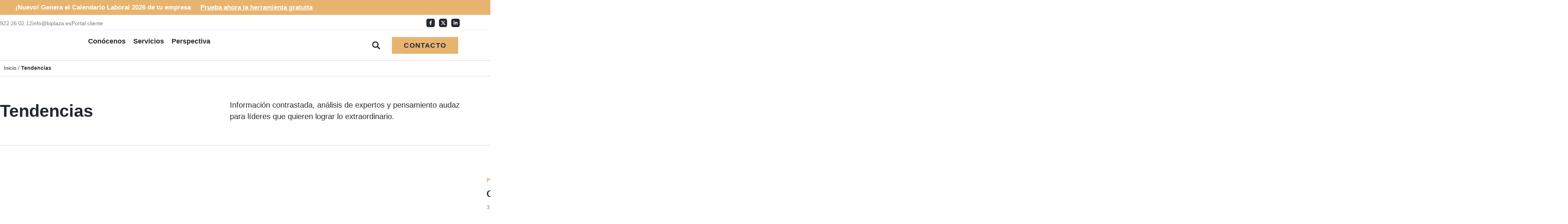

--- FILE ---
content_type: text/html; charset=UTF-8
request_url: https://www.biplaza.es/tag/tendencias/
body_size: 34649
content:
<!doctype html>
<html lang="es">
<head>
	<meta charset="UTF-8">
	<meta name="viewport" content="width=device-width, initial-scale=1">
	<link rel="profile" href="https://gmpg.org/xfn/11">
	<meta name='robots' content='noindex, follow' />

	<!-- This site is optimized with the Yoast SEO plugin v26.6 - https://yoast.com/wordpress/plugins/seo/ -->
	<title>Tendencias - BIPLAZA</title>
	<meta property="og:locale" content="es_ES" />
	<meta property="og:type" content="article" />
	<meta property="og:title" content="Tendencias - BIPLAZA" />
	<meta property="og:url" content="https://www.biplaza.es/tag/tendencias/" />
	<meta property="og:site_name" content="BIPLAZA" />
	<meta property="og:image" content="https://www.biplaza.es/wp-content/uploads/2023/04/bipalza-seo.png" />
	<meta property="og:image:width" content="1200" />
	<meta property="og:image:height" content="675" />
	<meta property="og:image:type" content="image/png" />
	<meta name="twitter:card" content="summary_large_image" />
	<meta name="twitter:site" content="@BiplazaAE" />
	<script type="application/ld+json" class="yoast-schema-graph">{"@context":"https://schema.org","@graph":[{"@type":"CollectionPage","@id":"https://www.biplaza.es/tag/tendencias/","url":"https://www.biplaza.es/tag/tendencias/","name":"Tendencias - BIPLAZA","isPartOf":{"@id":"https://www.biplaza.es/#website"},"primaryImageOfPage":{"@id":"https://www.biplaza.es/tag/tendencias/#primaryimage"},"image":{"@id":"https://www.biplaza.es/tag/tendencias/#primaryimage"},"thumbnailUrl":"https://www.biplaza.es/wp-content/uploads/2023/03/creatividad.jpg","breadcrumb":{"@id":"https://www.biplaza.es/tag/tendencias/#breadcrumb"},"inLanguage":"es"},{"@type":"ImageObject","inLanguage":"es","@id":"https://www.biplaza.es/tag/tendencias/#primaryimage","url":"https://www.biplaza.es/wp-content/uploads/2023/03/creatividad.jpg","contentUrl":"https://www.biplaza.es/wp-content/uploads/2023/03/creatividad.jpg","width":640,"height":428},{"@type":"BreadcrumbList","@id":"https://www.biplaza.es/tag/tendencias/#breadcrumb","itemListElement":[{"@type":"ListItem","position":1,"name":"Inicio","item":"https://www.biplaza.es/"},{"@type":"ListItem","position":2,"name":"Tendencias"}]},{"@type":"WebSite","@id":"https://www.biplaza.es/#website","url":"https://www.biplaza.es/","name":"BIPLAZA","description":"Acompañamiento estratégico","publisher":{"@id":"https://www.biplaza.es/#organization"},"alternateName":"Biplaza","potentialAction":[{"@type":"SearchAction","target":{"@type":"EntryPoint","urlTemplate":"https://www.biplaza.es/?s={search_term_string}"},"query-input":{"@type":"PropertyValueSpecification","valueRequired":true,"valueName":"search_term_string"}}],"inLanguage":"es"},{"@type":"Organization","@id":"https://www.biplaza.es/#organization","name":"Biplaza","url":"https://www.biplaza.es/","logo":{"@type":"ImageObject","inLanguage":"es","@id":"https://www.biplaza.es/#/schema/logo/image/","url":"https://www.biplaza.es/wp-content/uploads/2023/04/biplaza-696.png","contentUrl":"https://www.biplaza.es/wp-content/uploads/2023/04/biplaza-696.png","width":696,"height":696,"caption":"Biplaza"},"image":{"@id":"https://www.biplaza.es/#/schema/logo/image/"},"sameAs":["https://www.facebook.com/BiplazaAE","https://x.com/BiplazaAE","https://www.linkedin.com/company/biplaza-acompañamiento-estratégico"]}]}</script>
	<!-- / Yoast SEO plugin. -->


<link rel='dns-prefetch' href='//cdn.jsdelivr.net' />
<link rel='dns-prefetch' href='//www.googletagmanager.com' />
<style id='wp-img-auto-sizes-contain-inline-css'>
img:is([sizes=auto i],[sizes^="auto," i]){contain-intrinsic-size:3000px 1500px}
/*# sourceURL=wp-img-auto-sizes-contain-inline-css */
</style>
<link rel='stylesheet' id='wp-block-library-css' href='https://www.biplaza.es/wp-includes/css/dist/block-library/style.min.css?ver=6.9' media='all' />
<style id='global-styles-inline-css'>
:root{--wp--preset--aspect-ratio--square: 1;--wp--preset--aspect-ratio--4-3: 4/3;--wp--preset--aspect-ratio--3-4: 3/4;--wp--preset--aspect-ratio--3-2: 3/2;--wp--preset--aspect-ratio--2-3: 2/3;--wp--preset--aspect-ratio--16-9: 16/9;--wp--preset--aspect-ratio--9-16: 9/16;--wp--preset--color--black: #000000;--wp--preset--color--cyan-bluish-gray: #abb8c3;--wp--preset--color--white: #ffffff;--wp--preset--color--pale-pink: #f78da7;--wp--preset--color--vivid-red: #cf2e2e;--wp--preset--color--luminous-vivid-orange: #ff6900;--wp--preset--color--luminous-vivid-amber: #fcb900;--wp--preset--color--light-green-cyan: #7bdcb5;--wp--preset--color--vivid-green-cyan: #00d084;--wp--preset--color--pale-cyan-blue: #8ed1fc;--wp--preset--color--vivid-cyan-blue: #0693e3;--wp--preset--color--vivid-purple: #9b51e0;--wp--preset--gradient--vivid-cyan-blue-to-vivid-purple: linear-gradient(135deg,rgb(6,147,227) 0%,rgb(155,81,224) 100%);--wp--preset--gradient--light-green-cyan-to-vivid-green-cyan: linear-gradient(135deg,rgb(122,220,180) 0%,rgb(0,208,130) 100%);--wp--preset--gradient--luminous-vivid-amber-to-luminous-vivid-orange: linear-gradient(135deg,rgb(252,185,0) 0%,rgb(255,105,0) 100%);--wp--preset--gradient--luminous-vivid-orange-to-vivid-red: linear-gradient(135deg,rgb(255,105,0) 0%,rgb(207,46,46) 100%);--wp--preset--gradient--very-light-gray-to-cyan-bluish-gray: linear-gradient(135deg,rgb(238,238,238) 0%,rgb(169,184,195) 100%);--wp--preset--gradient--cool-to-warm-spectrum: linear-gradient(135deg,rgb(74,234,220) 0%,rgb(151,120,209) 20%,rgb(207,42,186) 40%,rgb(238,44,130) 60%,rgb(251,105,98) 80%,rgb(254,248,76) 100%);--wp--preset--gradient--blush-light-purple: linear-gradient(135deg,rgb(255,206,236) 0%,rgb(152,150,240) 100%);--wp--preset--gradient--blush-bordeaux: linear-gradient(135deg,rgb(254,205,165) 0%,rgb(254,45,45) 50%,rgb(107,0,62) 100%);--wp--preset--gradient--luminous-dusk: linear-gradient(135deg,rgb(255,203,112) 0%,rgb(199,81,192) 50%,rgb(65,88,208) 100%);--wp--preset--gradient--pale-ocean: linear-gradient(135deg,rgb(255,245,203) 0%,rgb(182,227,212) 50%,rgb(51,167,181) 100%);--wp--preset--gradient--electric-grass: linear-gradient(135deg,rgb(202,248,128) 0%,rgb(113,206,126) 100%);--wp--preset--gradient--midnight: linear-gradient(135deg,rgb(2,3,129) 0%,rgb(40,116,252) 100%);--wp--preset--font-size--small: 13px;--wp--preset--font-size--medium: 20px;--wp--preset--font-size--large: 36px;--wp--preset--font-size--x-large: 42px;--wp--preset--spacing--20: 0.44rem;--wp--preset--spacing--30: 0.67rem;--wp--preset--spacing--40: 1rem;--wp--preset--spacing--50: 1.5rem;--wp--preset--spacing--60: 2.25rem;--wp--preset--spacing--70: 3.38rem;--wp--preset--spacing--80: 5.06rem;--wp--preset--shadow--natural: 6px 6px 9px rgba(0, 0, 0, 0.2);--wp--preset--shadow--deep: 12px 12px 50px rgba(0, 0, 0, 0.4);--wp--preset--shadow--sharp: 6px 6px 0px rgba(0, 0, 0, 0.2);--wp--preset--shadow--outlined: 6px 6px 0px -3px rgb(255, 255, 255), 6px 6px rgb(0, 0, 0);--wp--preset--shadow--crisp: 6px 6px 0px rgb(0, 0, 0);}:root { --wp--style--global--content-size: 800px;--wp--style--global--wide-size: 1200px; }:where(body) { margin: 0; }.wp-site-blocks > .alignleft { float: left; margin-right: 2em; }.wp-site-blocks > .alignright { float: right; margin-left: 2em; }.wp-site-blocks > .aligncenter { justify-content: center; margin-left: auto; margin-right: auto; }:where(.wp-site-blocks) > * { margin-block-start: 24px; margin-block-end: 0; }:where(.wp-site-blocks) > :first-child { margin-block-start: 0; }:where(.wp-site-blocks) > :last-child { margin-block-end: 0; }:root { --wp--style--block-gap: 24px; }:root :where(.is-layout-flow) > :first-child{margin-block-start: 0;}:root :where(.is-layout-flow) > :last-child{margin-block-end: 0;}:root :where(.is-layout-flow) > *{margin-block-start: 24px;margin-block-end: 0;}:root :where(.is-layout-constrained) > :first-child{margin-block-start: 0;}:root :where(.is-layout-constrained) > :last-child{margin-block-end: 0;}:root :where(.is-layout-constrained) > *{margin-block-start: 24px;margin-block-end: 0;}:root :where(.is-layout-flex){gap: 24px;}:root :where(.is-layout-grid){gap: 24px;}.is-layout-flow > .alignleft{float: left;margin-inline-start: 0;margin-inline-end: 2em;}.is-layout-flow > .alignright{float: right;margin-inline-start: 2em;margin-inline-end: 0;}.is-layout-flow > .aligncenter{margin-left: auto !important;margin-right: auto !important;}.is-layout-constrained > .alignleft{float: left;margin-inline-start: 0;margin-inline-end: 2em;}.is-layout-constrained > .alignright{float: right;margin-inline-start: 2em;margin-inline-end: 0;}.is-layout-constrained > .aligncenter{margin-left: auto !important;margin-right: auto !important;}.is-layout-constrained > :where(:not(.alignleft):not(.alignright):not(.alignfull)){max-width: var(--wp--style--global--content-size);margin-left: auto !important;margin-right: auto !important;}.is-layout-constrained > .alignwide{max-width: var(--wp--style--global--wide-size);}body .is-layout-flex{display: flex;}.is-layout-flex{flex-wrap: wrap;align-items: center;}.is-layout-flex > :is(*, div){margin: 0;}body .is-layout-grid{display: grid;}.is-layout-grid > :is(*, div){margin: 0;}body{padding-top: 0px;padding-right: 0px;padding-bottom: 0px;padding-left: 0px;}a:where(:not(.wp-element-button)){text-decoration: underline;}:root :where(.wp-element-button, .wp-block-button__link){background-color: #32373c;border-width: 0;color: #fff;font-family: inherit;font-size: inherit;font-style: inherit;font-weight: inherit;letter-spacing: inherit;line-height: inherit;padding-top: calc(0.667em + 2px);padding-right: calc(1.333em + 2px);padding-bottom: calc(0.667em + 2px);padding-left: calc(1.333em + 2px);text-decoration: none;text-transform: inherit;}.has-black-color{color: var(--wp--preset--color--black) !important;}.has-cyan-bluish-gray-color{color: var(--wp--preset--color--cyan-bluish-gray) !important;}.has-white-color{color: var(--wp--preset--color--white) !important;}.has-pale-pink-color{color: var(--wp--preset--color--pale-pink) !important;}.has-vivid-red-color{color: var(--wp--preset--color--vivid-red) !important;}.has-luminous-vivid-orange-color{color: var(--wp--preset--color--luminous-vivid-orange) !important;}.has-luminous-vivid-amber-color{color: var(--wp--preset--color--luminous-vivid-amber) !important;}.has-light-green-cyan-color{color: var(--wp--preset--color--light-green-cyan) !important;}.has-vivid-green-cyan-color{color: var(--wp--preset--color--vivid-green-cyan) !important;}.has-pale-cyan-blue-color{color: var(--wp--preset--color--pale-cyan-blue) !important;}.has-vivid-cyan-blue-color{color: var(--wp--preset--color--vivid-cyan-blue) !important;}.has-vivid-purple-color{color: var(--wp--preset--color--vivid-purple) !important;}.has-black-background-color{background-color: var(--wp--preset--color--black) !important;}.has-cyan-bluish-gray-background-color{background-color: var(--wp--preset--color--cyan-bluish-gray) !important;}.has-white-background-color{background-color: var(--wp--preset--color--white) !important;}.has-pale-pink-background-color{background-color: var(--wp--preset--color--pale-pink) !important;}.has-vivid-red-background-color{background-color: var(--wp--preset--color--vivid-red) !important;}.has-luminous-vivid-orange-background-color{background-color: var(--wp--preset--color--luminous-vivid-orange) !important;}.has-luminous-vivid-amber-background-color{background-color: var(--wp--preset--color--luminous-vivid-amber) !important;}.has-light-green-cyan-background-color{background-color: var(--wp--preset--color--light-green-cyan) !important;}.has-vivid-green-cyan-background-color{background-color: var(--wp--preset--color--vivid-green-cyan) !important;}.has-pale-cyan-blue-background-color{background-color: var(--wp--preset--color--pale-cyan-blue) !important;}.has-vivid-cyan-blue-background-color{background-color: var(--wp--preset--color--vivid-cyan-blue) !important;}.has-vivid-purple-background-color{background-color: var(--wp--preset--color--vivid-purple) !important;}.has-black-border-color{border-color: var(--wp--preset--color--black) !important;}.has-cyan-bluish-gray-border-color{border-color: var(--wp--preset--color--cyan-bluish-gray) !important;}.has-white-border-color{border-color: var(--wp--preset--color--white) !important;}.has-pale-pink-border-color{border-color: var(--wp--preset--color--pale-pink) !important;}.has-vivid-red-border-color{border-color: var(--wp--preset--color--vivid-red) !important;}.has-luminous-vivid-orange-border-color{border-color: var(--wp--preset--color--luminous-vivid-orange) !important;}.has-luminous-vivid-amber-border-color{border-color: var(--wp--preset--color--luminous-vivid-amber) !important;}.has-light-green-cyan-border-color{border-color: var(--wp--preset--color--light-green-cyan) !important;}.has-vivid-green-cyan-border-color{border-color: var(--wp--preset--color--vivid-green-cyan) !important;}.has-pale-cyan-blue-border-color{border-color: var(--wp--preset--color--pale-cyan-blue) !important;}.has-vivid-cyan-blue-border-color{border-color: var(--wp--preset--color--vivid-cyan-blue) !important;}.has-vivid-purple-border-color{border-color: var(--wp--preset--color--vivid-purple) !important;}.has-vivid-cyan-blue-to-vivid-purple-gradient-background{background: var(--wp--preset--gradient--vivid-cyan-blue-to-vivid-purple) !important;}.has-light-green-cyan-to-vivid-green-cyan-gradient-background{background: var(--wp--preset--gradient--light-green-cyan-to-vivid-green-cyan) !important;}.has-luminous-vivid-amber-to-luminous-vivid-orange-gradient-background{background: var(--wp--preset--gradient--luminous-vivid-amber-to-luminous-vivid-orange) !important;}.has-luminous-vivid-orange-to-vivid-red-gradient-background{background: var(--wp--preset--gradient--luminous-vivid-orange-to-vivid-red) !important;}.has-very-light-gray-to-cyan-bluish-gray-gradient-background{background: var(--wp--preset--gradient--very-light-gray-to-cyan-bluish-gray) !important;}.has-cool-to-warm-spectrum-gradient-background{background: var(--wp--preset--gradient--cool-to-warm-spectrum) !important;}.has-blush-light-purple-gradient-background{background: var(--wp--preset--gradient--blush-light-purple) !important;}.has-blush-bordeaux-gradient-background{background: var(--wp--preset--gradient--blush-bordeaux) !important;}.has-luminous-dusk-gradient-background{background: var(--wp--preset--gradient--luminous-dusk) !important;}.has-pale-ocean-gradient-background{background: var(--wp--preset--gradient--pale-ocean) !important;}.has-electric-grass-gradient-background{background: var(--wp--preset--gradient--electric-grass) !important;}.has-midnight-gradient-background{background: var(--wp--preset--gradient--midnight) !important;}.has-small-font-size{font-size: var(--wp--preset--font-size--small) !important;}.has-medium-font-size{font-size: var(--wp--preset--font-size--medium) !important;}.has-large-font-size{font-size: var(--wp--preset--font-size--large) !important;}.has-x-large-font-size{font-size: var(--wp--preset--font-size--x-large) !important;}
:root :where(.wp-block-pullquote){font-size: 1.5em;line-height: 1.6;}
/*# sourceURL=global-styles-inline-css */
</style>
<link rel='stylesheet' id='hiperia-style-css' href='https://www.biplaza.es/wp-content/plugins/hiperia/css/hiperia-style.min.css?ver=1.0.80' media='all' />
<link rel='stylesheet' id='czec-style-css' href='https://www.biplaza.es/wp-content/plugins/tools-zec/assets/style.css?ver=1.0' media='all' />
<link rel='stylesheet' id='cmplz-general-css' href='https://www.biplaza.es/wp-content/plugins/complianz-gdpr/assets/css/cookieblocker.min.css?ver=1766065437' media='all' />
<link rel='stylesheet' id='hello-elementor-css' href='https://www.biplaza.es/wp-content/themes/hello-elementor/assets/css/reset.css?ver=3.4.5' media='all' />
<link rel='stylesheet' id='hello-elementor-theme-style-css' href='https://www.biplaza.es/wp-content/themes/hello-elementor/assets/css/theme.css?ver=3.4.5' media='all' />
<link rel='stylesheet' id='hello-elementor-header-footer-css' href='https://www.biplaza.es/wp-content/themes/hello-elementor/assets/css/header-footer.css?ver=3.4.5' media='all' />
<link rel='stylesheet' id='elementor-frontend-css' href='https://www.biplaza.es/wp-content/plugins/elementor/assets/css/frontend.min.css?ver=3.34.1' media='all' />
<link rel='stylesheet' id='elementor-post-4-css' href='https://www.biplaza.es/wp-content/uploads/elementor/css/post-4.css?ver=1769814155' media='all' />
<link rel='stylesheet' id='jet-menu-public-styles-css' href='https://www.biplaza.es/wp-content/plugins/jet-menu/assets/public/css/public.css?ver=2.4.13' media='all' />
<link rel='stylesheet' id='widget-heading-css' href='https://www.biplaza.es/wp-content/plugins/elementor/assets/css/widget-heading.min.css?ver=3.34.1' media='all' />
<link rel='stylesheet' id='widget-icon-list-css' href='https://www.biplaza.es/wp-content/plugins/elementor/assets/css/widget-icon-list.min.css?ver=3.34.1' media='all' />
<link rel='stylesheet' id='widget-social-icons-css' href='https://www.biplaza.es/wp-content/plugins/elementor/assets/css/widget-social-icons.min.css?ver=3.34.1' media='all' />
<link rel='stylesheet' id='e-apple-webkit-css' href='https://www.biplaza.es/wp-content/plugins/elementor/assets/css/conditionals/apple-webkit.min.css?ver=3.34.1' media='all' />
<link rel='stylesheet' id='widget-image-css' href='https://www.biplaza.es/wp-content/plugins/elementor/assets/css/widget-image.min.css?ver=3.34.1' media='all' />
<link rel='stylesheet' id='widget-search-form-css' href='https://www.biplaza.es/wp-content/plugins/elementor-pro/assets/css/widget-search-form.min.css?ver=3.34.0' media='all' />
<link rel='stylesheet' id='e-sticky-css' href='https://www.biplaza.es/wp-content/plugins/elementor-pro/assets/css/modules/sticky.min.css?ver=3.34.0' media='all' />
<link rel='stylesheet' id='widget-breadcrumbs-css' href='https://www.biplaza.es/wp-content/plugins/elementor-pro/assets/css/widget-breadcrumbs.min.css?ver=3.34.0' media='all' />
<link rel='stylesheet' id='widget-spacer-css' href='https://www.biplaza.es/wp-content/plugins/elementor/assets/css/widget-spacer.min.css?ver=3.34.1' media='all' />
<link rel='stylesheet' id='e-motion-fx-css' href='https://www.biplaza.es/wp-content/plugins/elementor-pro/assets/css/modules/motion-fx.min.css?ver=3.34.0' media='all' />
<link rel='stylesheet' id='widget-nav-menu-css' href='https://www.biplaza.es/wp-content/plugins/elementor-pro/assets/css/widget-nav-menu.min.css?ver=3.34.0' media='all' />
<link rel='stylesheet' id='widget-loop-common-css' href='https://www.biplaza.es/wp-content/plugins/elementor-pro/assets/css/widget-loop-common.min.css?ver=3.34.0' media='all' />
<link rel='stylesheet' id='widget-loop-grid-css' href='https://www.biplaza.es/wp-content/plugins/elementor-pro/assets/css/widget-loop-grid.min.css?ver=3.34.0' media='all' />
<link rel='stylesheet' id='e-animation-fadeInDown-css' href='https://www.biplaza.es/wp-content/plugins/elementor/assets/lib/animations/styles/fadeInDown.min.css?ver=3.34.1' media='all' />
<link rel='stylesheet' id='e-animation-fadeIn-css' href='https://www.biplaza.es/wp-content/plugins/elementor/assets/lib/animations/styles/fadeIn.min.css?ver=3.34.1' media='all' />
<link rel='stylesheet' id='e-animation-fadeInUp-css' href='https://www.biplaza.es/wp-content/plugins/elementor/assets/lib/animations/styles/fadeInUp.min.css?ver=3.34.1' media='all' />
<link rel='stylesheet' id='e-popup-css' href='https://www.biplaza.es/wp-content/plugins/elementor-pro/assets/css/conditionals/popup.min.css?ver=3.34.0' media='all' />
<link rel='stylesheet' id='font-awesome-5-all-css' href='https://www.biplaza.es/wp-content/plugins/elementor/assets/lib/font-awesome/css/all.min.css?ver=3.34.1' media='all' />
<link rel='stylesheet' id='font-awesome-4-shim-css' href='https://www.biplaza.es/wp-content/plugins/elementor/assets/lib/font-awesome/css/v4-shims.min.css?ver=3.34.1' media='all' />
<link rel='stylesheet' id='elementor-post-20-css' href='https://www.biplaza.es/wp-content/uploads/elementor/css/post-20.css?ver=1769814156' media='all' />
<link rel='stylesheet' id='elementor-post-141-css' href='https://www.biplaza.es/wp-content/uploads/elementor/css/post-141.css?ver=1769814156' media='all' />
<link rel='stylesheet' id='elementor-post-20201-css' href='https://www.biplaza.es/wp-content/uploads/elementor/css/post-20201.css?ver=1769814427' media='all' />
<link rel='stylesheet' id='elementor-post-21911-css' href='https://www.biplaza.es/wp-content/uploads/elementor/css/post-21911.css?ver=1769814156' media='all' />
<link rel='stylesheet' id='hello-elementor-child-style-css' href='https://www.biplaza.es/wp-content/themes/biplaza/style.css?ver=1.0.0' media='all' />
<link rel='stylesheet' id='elementor-gf-local-sourcesans3-css' href='https://www.biplaza.es/wp-content/uploads/elementor/google-fonts/css/sourcesans3.css?ver=1742990423' media='all' />
<script src="https://www.biplaza.es/wp-includes/js/jquery/jquery.min.js?ver=3.7.1" id="jquery-core-js"></script>
<script src="https://www.biplaza.es/wp-includes/js/jquery/jquery-migrate.min.js?ver=3.4.1" id="jquery-migrate-js"></script>
<script src="https://www.biplaza.es/wp-content/plugins/elementor/assets/lib/font-awesome/js/v4-shims.min.js?ver=3.34.1" id="font-awesome-4-shim-js"></script>
<meta name="generator" content="Site Kit by Google 1.168.0" />			<style>.cmplz-hidden {
					display: none !important;
				}</style><meta name="generator" content="Elementor 3.34.1; features: e_font_icon_svg, additional_custom_breakpoints; settings: css_print_method-external, google_font-enabled, font_display-auto">
<style>
	
	/* Metolodogía */ 
	
	.numeros .elementor-counter-title {
    text-align: left!important;
}

.numeros span.elementor-counter-number-prefix {
    display: none;
}
	
	/* Animación cards sevicios */ 

.servicio:hover h2 a {
color:#E7B46F!important;
font-size:30px;
transition-duration: 150ms;
transition-delay: 50ms;
}

.servicio:hover .elementor-icon {
transition-duration: 250ms;
color:#E7B46F!important;
font-size:40px!important;
transition-delay: 100ms;
}

	.servicio h2 a {
transition-duration: 150ms;
transition-delay: 50ms;
}
	
.servicio .elementor-icon {
transition-duration: 250ms;
transition-delay: 100ms;
}
	
		/* Animación cards sevicios */ 

	.factor:hover   h3, 	.factor:hover  p {
color:#fff!important;
transition-duration: 150ms;
transition-delay: 50ms;
}
	
		.factor   h3, 	.factor  p {
transition-duration: 150ms;
transition-delay: 50ms;
}


	/* Hover titulo articulos cards */ 
	
	.elementor-post.elementor-grid-item:hover h3 a {color:#E7B46F!important}
	
	
	.articulo:hover .titulo a {color:#E7B46F!important}

	/* Menu movil */
	
	#mynav {
    position: absolute;
    top: 0!important;
    right:0!important;
}

#nav-icon {
  width: 26px;
  height: 19px;
  margin-top: 0px;
  padding:0!important;
  position: relative;
  -webkit-transform: rotate(0deg);
  -moz-transform: rotate(0deg);
  -o-transform: rotate(0deg);
  transform: rotate(0deg);
  -webkit-transition: 0.5s ease-in-out;
  -moz-transition: 0.5s ease-in-out;
  -o-transition: 0.5s ease-in-out;
  transition: 0.5s ease-in-out;
  cursor: pointer;
}
#nav-icon span {
  display: block;
  position: absolute;
  height: 2px;
  width: 100%;
  background: #23282F;
  opacity: 1;
  left: 0;
  -webkit-transform: rotate(0deg);
  -moz-transform: rotate(0deg);
  -o-transform: rotate(0deg);
  transform: rotate(0deg);
  -webkit-transition: 0.25s ease-in-out;
  -moz-transition: 0.25s ease-in-out;
  -o-transition: 0.25s ease-in-out;
  transition: 0.25s ease-in-out;
}
		
#nav-icon span:nth-child(1) {
  top: 0px;
  -webkit-transform-origin: left center;
  -moz-transform-origin: left center;
  -o-transform-origin: left center;
  transform-origin: left center;
}
#nav-icon span:nth-child(2) {
  top: 8px;
  -webkit-transform-origin: left center;
  -moz-transform-origin: left center;
  -o-transform-origin: left center;
  transform-origin: left center;
}
#nav-icon span:nth-child(3) {
  top: 16px;
  -webkit-transform-origin: left center;
  -moz-transform-origin: left center;
  -o-transform-origin: left center;
  transform-origin: left center;
}
#nav-icon.open span:nth-child(1) {
  -webkit-transform: rotate(45deg);
  -moz-transform: rotate(45deg);
  -o-transform: rotate(45deg);
  transform: rotate(45deg);
  top: -2px;
  left: 0px;
}
#nav-icon.open span:nth-child(2) {
  width: 0%;
  opacity: 0;
}
#nav-icon.open span:nth-child(3) {
  -webkit-transform: rotate(-45deg);
  -moz-transform: rotate(-45deg);
  -o-transform: rotate(-45deg);
  transform: rotate(-45deg);
  top: 16px;
  left: 0px;
}
	
	
	
/****** INICIO SINGLE ******/
		/* Añadir quotes **/
	blockquote.wp-block-quote, blockquote {
    margin: 0;
	  position: relative;
    font-weight: 600;
		font-size:22px;
    padding: 20px 0;
	  margin: 40px 0;
    width: 100%;
    align-self: center;
    border-top: solid 1px var(--e-global-color-ea95d3a );
    border-bottom: solid 1px var(--e-global-color-ea95d3a );
		margin-bottom:50px;
}

		blockquote.wp-block-quote  p:before, blockquote p:before{
    content: '“';
    font-size: 70px;
    display: block;
    color:  var(--e-global-color-accent );
    margin-top: 16px;
}
	.wp-embed.post-19426.post.type-post.status-publish.format-standard.has-post-thumbnail.hentry.category-seguros.tag-comercio.tag-emprendedores.tag-seguros {
    color: red;
    border: red 4px solid;
}
	
	/* Tabla de contenidos */
	
	ol.elementor-toc__list-wrapper .elementor-toc__list-item-text-wrapper:before {
    content: counters(item,".") ". ";
    font-weight: 800;
		font-size:18px;
    color: var(--e-global-color-accent );}

.elementor-toc__list-item-text-wrapper {

    display: inherit!important;
}
	

	/* Ajustes estilos artículos */

	.content a {
    font-weight: bold!important;
    color:  var(--e-global-color-accent );
    text-decoration: underline;
}
	
	/****** FIN SINGLE ******/

	
	/* Títulos secciones, excluyendo movil */ 

	
	@media only screen and (min-width: 700px) {
  
		
.section-title .elementor-widget-container {
    display:flex;
    align-items: center;
    width: 100%;
}
.section-title .elementor-widget-container:after,
.section-title .elementor-widget-container:before {
    content: "";
    display: block;
    border-top: 1px solid #d8d8d8;
    flex-grow: 1;
}

.section-title .elementor-widget-container h2 {
    padding: 0 1.5rem;
}
		
}
	

	
	
	/*HTBOX*/ 
.htbox .elementor-widget-wrap::before {
	content:'';
	height:4px;
	width:20%;
	position:absolute;
	transition-duration:.6s;
	opacity:0;
}

.htbox .elementor-widget-wrap:hover:before {
 width:100%;
 opacity:1;
}

.htbox .elementor-widget-wrap::before {
 content:'';
 left:0;
 top:-4px;
 border-top:4px solid #E7B46F;
}

	
	.page-id-19868 #cta-contacto {
		display: none;
	}
	
	
	/* Formularios */
	
	:root {accent-color: #e7b46f;}
	</style>
<!-- Google Analytics start -->
<script type="text/plain" data-service="google-analytics" data-category="statistics">
(function(i,s,o,g,r,a,m){i['GoogleAnalyticsObject']=r;i[r]=i[r]||function(){
(i[r].q=i[r].q||[]).push(arguments)},i[r].l=1*new Date();a=s.createElement(o),
m=s.getElementsByTagName(o)[0];a.async=1;a.src=g;m.parentNode.insertBefore(a,m)
})(window,document,'script','//www.google-analytics.com/analytics.js','ga');
ga('create', 'UA-67890706-1', 'biplaza.es', {
  'storage': 'none',
  'anonymizeIp': true,
  'clientId': window.localStorage.getItem('googleAnalyticsClientId')
});
ga(function(tracker) {
  window.localStorage.setItem('googleAnalyticsClientId', tracker.get('clientId'));
});
ga('send', 'pageview');
</script>
<!-- Google Analytics end -->
<script type="text/plain" data-service="google-analytics" data-category="statistics" async data-cmplz-src="https://www.googletagmanager.com/gtag/js?id=UA-67890706-1"></script>
<script>
  window.dataLayer = window.dataLayer || [];
  function gtag(){dataLayer.push(arguments);}
  gtag('js', new Date());

  gtag('config', 'UA-67890706-1');
</script>

<!-- Google tag (gtag.js) -->
<script type="text/plain" data-service="google-analytics" data-category="statistics" async data-cmplz-src="https://www.googletagmanager.com/gtag/js?id=G-Y8W5YJCGDB"></script>
<script>
  window.dataLayer = window.dataLayer || [];
  function gtag(){dataLayer.push(arguments);}
  gtag('js', new Date());

  gtag('config', 'G-Y8W5YJCGDB');
</script>
<script type='text/javascript'>
  window.smartlook||(function(d) {
    var o=smartlook=function(){ o.api.push(arguments)},h=d.getElementsByTagName('head')[0];
    var c=d.createElement('script');o.api=new Array();c.async=true;c.type='text/javascript';
    c.charset='utf-8';c.src='https://web-sdk.smartlook.com/recorder.js';h.appendChild(c);
    })(document);
    smartlook('init', 'e1b24d16258a90288d1c16dfd30501531d9ff481', { region: 'eu' });
</script>
<style>
/* =================================================================
   ESTILOS CSS GLOBALES ZEC - BIPLAZA.ES
   Para copiar en: Código personalizado global > CSS
   ================================================================= */

/* ESTILOS BASE BIBLIOTECA CTA */
.content-manager-panel {
  max-width: 1200px;
  margin: 0 auto;
  padding: 20px;
  font-family: 'Inter', -apple-system, BlinkMacSystemFont, 'Segoe UI', Roboto, sans-serif !important;
}

.panel-header {
  background: white;
  padding: 32px;
  margin-bottom: 32px;
  text-align: center;
  border: 1px solid #e2e8f0;
}

.panel-header h1 {
  font-size: 2rem;
  font-weight: 700;
  color: #0f172a;
  margin-bottom: 12px;
  font-family: inherit !important;
}

.panel-header p {
  color: #64748b;
  font-size: 1.1rem;
  font-family: inherit !important;
}

.component-section {
  background: white;
  margin-bottom: 40px;
  overflow: hidden;
  border: 1px solid #e2e8f0;
  box-shadow: 0 1px 3px 0 rgba(0, 0, 0, 0.1);
}

.component-header {
  background: #e6b46f;
  color: white;
  padding: 16px 24px;
  display: flex;
  justify-content: space-between;
  align-items: center;
}

.component-title {
  font-size: 1.1rem;
  font-weight: 600;
  color: white !important;
  font-family: inherit !important;
}

.component-usage {
  font-size: 0.9rem;
  opacity: 0.9;
  color: white !important;
  font-family: inherit !important;
}

.copy-btn {
  background: rgba(255, 255, 255, 0.2) !important;
  color: white !important;
  border: 2px solid rgba(255, 255, 255, 0.3) !important;
  padding: 8px 16px !important;
  cursor: pointer !important;
  font-weight: 600 !important;
  font-size: 0.9rem !important;
  transition: all 0.2s ease !important;
  display: flex !important;
  align-items: center !important;
  gap: 6px !important;
  font-family: inherit !important;
}

.copy-btn:hover {
  background: rgba(255, 255, 255, 0.3) !important;
  border-color: rgba(255, 255, 255, 0.5) !important;
  transform: translateY(-1px) !important;
  color: white !important;
}

.copy-btn.copied {
  background: #10b981 !important;
  border-color: #10b981 !important;
  animation: zec-pulse 0.3s ease !important;
  color: white !important;
}

@keyframes zec-pulse {
  0% { transform: scale(1); }
  50% { transform: scale(1.05); }
  100% { transform: scale(1); }
}

.component-preview {
  padding: 32px;
  background: #f8fafc;
}

.preview-label {
  background: #0f172a;
  color: white;
  padding: 8px 16px;
  font-size: 0.8rem;
  font-weight: 600;
  margin-bottom: 20px;
  display: inline-block;
  text-transform: uppercase;
  letter-spacing: 0.05em;
  font-family: inherit !important;
}

.hidden-code {
  display: none;
}

/* =================================================================
   ESTILOS ZEC PARA BLOQUES CTA
   ================================================================= */

.zec-cta-block {
  background: #ffffff !important;
  border: 1px solid #e2e8f0 !important;
  box-shadow: 0 1px 3px 0 rgba(0, 0, 0, 0.1) !important;
  margin-bottom: 40px !important;
  overflow: hidden !important;
  transition: all 0.2s ease !important;
  font-family: 'Inter', -apple-system, BlinkMacSystemFont, 'Segoe UI', Roboto, sans-serif !important;
  line-height: 1.6 !important;
  position: relative !important;
}

/* BOTONES ZEC */
.zec-cta-block .zec-btn-primary {
  background: #e6b46f !important;
  color: white !important;
  border: none !important;
  padding: 12px 24px !important;
  font-size: 0.95rem !important;
  font-weight: 600 !important;
  cursor: pointer !important;
  transition: all 0.2s ease !important;
  text-decoration: none !important;
  display: inline-block !important;
  text-align: center !important;
  font-family: inherit !important;
}

.zec-cta-block .zec-btn-primary:hover,
.zec-cta-block .zec-btn-primary:focus {
  background: #000000 !important;
  transform: translateY(-1px) !important;
  color: white !important;
  text-decoration: none !important;
}

.zec-cta-block .zec-btn-primary:visited {
  color: white !important;
}

.zec-cta-block .zec-btn-secondary {
  background: transparent !important;
  color: #e6b46f !important;
  border: 2px solid #e6b46f !important;
  padding: 10px 22px !important;
  font-size: 0.95rem !important;
  font-weight: 600 !important;
  cursor: pointer !important;
  transition: all 0.2s ease !important;
  text-decoration: none !important;
  display: inline-block !important;
  text-align: center !important;
  font-family: inherit !important;
}

.zec-cta-block .zec-btn-secondary:hover,
.zec-cta-block .zec-btn-secondary:focus {
  background: #e6b46f !important;
  color: white !important;
  text-decoration: none !important;
}

.zec-cta-block .zec-btn-secondary:visited {
  color: #e6b46f !important;
}

.zec-cta-block .zec-btn-light {
  background: white !important;
  color: #0f172a !important;
  border: none !important;
  padding: 12px 24px !important;
  font-size: 0.95rem !important;
  font-weight: 600 !important;
  cursor: pointer !important;
  transition: all 0.2s ease !important;
  text-decoration: none !important;
  display: inline-block !important;
  font-family: inherit !important;
}

.zec-cta-block .zec-btn-light:hover,
.zec-cta-block .zec-btn-light:focus {
  background: #e6b46f !important;
  color: white !important;
  text-decoration: none !important;
  transform: translateY(-1px) !important;
}

.zec-cta-block .zec-btn-light:visited {
  color: #0f172a !important;
}

/* BLOQUE BANNER HORIZONTAL */
.zec-cta-block.zec-banner-horizontal {
  padding: 24px !important;
  background: linear-gradient(135deg, #f8fafc 0%, rgba(230, 180, 111, 0.08) 100%) !important;
  border-left: 4px solid #e6b46f !important;
}

.zec-cta-block .zec-banner-content {
  display: flex !important;
  align-items: center !important;
  justify-content: space-between !important;
  gap: 24px !important;
}

.zec-cta-block .zec-banner-text h3 {
  font-size: 1.25rem !important;
  font-weight: 700 !important;
  color: #0f172a !important;
  margin-bottom: 8px !important;
  margin-top: 0 !important;
  font-family: inherit !important;
  line-height: 1.3 !important;
}

.zec-cta-block .zec-banner-text p {
  color: #64748b !important;
  margin-bottom: 0 !important;
  margin-top: 0 !important;
  font-family: inherit !important;
}

/* BLOQUE TARJETA DESTACADA */
.zec-cta-block.zec-featured-card {
  padding: 32px !important;
  text-align: center !important;
}

.zec-cta-block .zec-featured-icon {
  width: 60px !important;
  height: 60px !important;
  background: #e6b46f !important;
  display: flex !important;
  align-items: center !important;
  justify-content: center !important;
  margin: 0 auto 20px !important;
  font-size: 24px !important;
}

.zec-cta-block.zec-featured-card h3 {
  font-size: 1.5rem !important;
  font-weight: 700 !important;
  color: #0f172a !important;
  margin-bottom: 12px !important;
  margin-top: 0 !important;
  font-family: inherit !important;
}

.zec-cta-block.zec-featured-card > p {
  color: #64748b !important;
  margin-bottom: 24px !important;
  max-width: 400px !important;
  margin-left: auto !important;
  margin-right: auto !important;
  font-family: inherit !important;
}

.zec-cta-block .zec-featured-stats {
  display: grid !important;
  grid-template-columns: repeat(auto-fit, minmax(120px, 1fr)) !important;
  gap: 16px !important;
  margin: 24px 0 !important;
}

.zec-cta-block .zec-stat-item {
  text-align: center !important;
}

.zec-cta-block .zec-stat-number {
  font-size: 1.5rem !important;
  font-weight: 700 !important;
  color: #e6b46f !important;
  margin-bottom: 4px !important;
  font-family: inherit !important;
}

.zec-cta-block .zec-stat-label {
  font-size: 0.8rem !important;
  color: #64748b !important;
  text-transform: uppercase !important;
  letter-spacing: 0.05em !important;
  font-family: inherit !important;
}

/* BLOQUE WIDGET LATERAL */
.zec-cta-block.zec-sidebar-widget {
  padding: 20px !important;
  background: #f8fafc !important;
  border-left: 3px solid #e6b46f !important;
}

.zec-cta-block .zec-widget-title {
  font-size: 1rem !important;
  font-weight: 700 !important;
  color: #0f172a !important;
  margin-bottom: 8px !important;
  margin-top: 0 !important;
  font-family: inherit !important;
}

.zec-cta-block .zec-widget-text {
  font-size: 0.875rem !important;
  color: #64748b !important;
  margin-bottom: 16px !important;
  font-family: inherit !important;
}

/* BLOQUE SECCIÓN DE ARTÍCULO (actualizado) */
.zec-cta-block.zec-article-section {
  padding: 32px !important;
  border-top: 1px solid #e6b46f !important;
  display: flex !important;
  flex-direction: row !important;
  justify-content: space-between !important;
  gap: 40px !important;
  flex-wrap: wrap !important;
}

.zec-cta-block .zec-section-badge {
  background: #e6b46f !important;
  color: white !important;
  padding: 4px 12px !important;
  font-size: 0.75rem !important;
  font-weight: 600 !important;
  text-transform: uppercase !important;
  letter-spacing: 0.05em !important;
  margin-bottom: 16px !important;
  display: inline-block !important;
  font-family: inherit !important;
}

.zec-cta-block .zec-article-left {
  flex: 1;
  min-width: 280px;
}

.zec-cta-block .zec-article-right {
  flex: 1;
  min-width: 280px;
  display: flex;
  align-items: center;
}

.zec-cta-block .zec-article-title {
  font-size: 1.375rem !important;
  font-weight: 700 !important;
  color: #0f172a !important;
  margin-bottom: 12px !important;
  margin-top: 0 !important;
  font-family: inherit !important;
}

.zec-cta-block .zec-article-text {
  color: #64748b !important;
  margin-bottom: 24px !important;
  font-family: inherit !important;
}

.zec-cta-block .zec-article-features {
  list-style: none !important;
  margin-bottom: 24px !important;
  padding: 0 !important;
  margin-top: 0 !important;
}

.zec-cta-block .zec-article-features li {
  padding: 4px 0 !important;
  color: #475569 !important;
  font-size: 0.875rem !important;
  position: relative !important;
  padding-left: 20px !important;
  font-family: inherit !important;
}

.zec-cta-block .zec-article-features li:before {
  content: '✓' !important;
  color: #e6b46f !important;
  font-weight: bold !important;
  position: absolute !important;
  left: 0 !important;
  top: 4px !important;
}

.zec-cta-block .zec-btn-primary {
  margin-top: 12px !important;
}

/* Responsive del bloque artículo */
@media (max-width: 768px) {
  .zec-cta-block.zec-article-section {
    flex-direction: column !important;
  }

  .zec-cta-block .zec-article-right {
    justify-content: flex-start !important;
    margin-top: 24px;
  }
}


/* BLOQUE TABLA COMPARATIVA */
.zec-cta-block.zec-comparison-block {
  padding: 32px !important;
}

.zec-cta-block .zec-comparison-title {
  text-align: center !important;
  font-size: 1.375rem !important;
  font-weight: 700 !important;
  color: #0f172a !important;
  margin-bottom: 24px !important;
  margin-top: 0 !important;
  font-family: inherit !important;
}

.zec-cta-block .zec-comparison-table {
  display: grid !important;
  grid-template-columns: 1fr 1fr !important;
  gap: 2px !important;
  background: #e2e8f0 !important;
  overflow: hidden !important;
  margin-bottom: 24px !important;
}

.zec-cta-block .zec-comparison-item {
  background: white !important;
  padding: 16px !important;
  text-align: center !important;
}

.zec-cta-block .zec-comparison-label {
  font-size: 0.875rem !important;
  color: #64748b !important;
  margin-bottom: 4px !important;
  font-family: inherit !important;
}

.zec-cta-block .zec-comparison-value {
  font-size: 1.25rem !important;
  font-weight: 700 !important;
  color: #0f172a !important;
  margin: 0 !important;
  font-family: inherit !important;
}

.zec-cta-block .zec-comparison-value.zec-highlight {
  color: #e6b46f !important;
}

/* BLOQUE FOOTER CTA */
.zec-cta-block.zec-footer-cta {
  background: linear-gradient(135deg, #0f172a 0%, #1e293b 100%) !important;
  color: white !important;
  padding: 40px !important;
  text-align: center !important;
}

.zec-cta-block.zec-footer-cta h3 {
  font-size: 1.75rem !important;
  font-weight: 700 !important;
  margin-bottom: 12px !important;
  margin-top: 0 !important;
  color: white !important;
  font-family: inherit !important;
}

.zec-cta-block.zec-footer-cta > p {
  opacity: 0.9 !important;
  margin-bottom: 24px !important;
  max-width: 500px !important;
  margin-left: auto !important;
  margin-right: auto !important;
  color: white !important;
  font-family: inherit !important;
}

/* =================================================================
   RESPONSIVE DESIGN
   ================================================================= */

@media (max-width: 768px) {
  .component-header {
    flex-direction: column;
    gap: 12px;
    text-align: center;
  }

  .component-preview {
    padding: 20px;
  }

  .panel-header {
    padding: 24px;
  }

  .panel-header h1 {
    font-size: 1.5rem;
  }

  .zec-cta-block .zec-banner-content {
    flex-direction: column !important;
    text-align: center !important;
  }

  .zec-cta-block .zec-featured-stats {
    grid-template-columns: 1fr 1fr !important;
  }

  .zec-cta-block .zec-comparison-table {
    grid-template-columns: 1fr !important;
  }
}

/* =================================================================
   OVERRIDES PARA ELEMENTOR Y COMPATIBILIDAD
   ================================================================= */

.elementor-widget-container .zec-cta-block {
  max-width: none !important;
  width: 100% !important;
}

.elementor-widget-container .zec-cta-block * {
  box-sizing: border-box !important;
}

/* Prevenir conflictos con estilos de WordPress/Biplaza */
.zec-cta-block,
.zec-cta-block * {
  font-family: 'Inter', -apple-system, BlinkMacSystemFont, 'Segoe UI', Roboto, sans-serif !important;
}

.zec-cta-block h1, .zec-cta-block h2, .zec-cta-block h3, 
.zec-cta-block h4, .zec-cta-block h5, .zec-cta-block h6 {
  font-weight: 700 !important;
  line-height: 1.3 !important;
}

.zec-cta-block p {
  line-height: 1.6 !important;
}

.zec-cta-block ul, .zec-cta-block ol {
  padding-left: 0 !important;
}

/* Asegurar que los enlaces mantengan estilos */
.zec-cta-block a.zec-btn-primary,
.zec-cta-block a.zec-btn-secondary,
.zec-cta-block a.zec-btn-light {
  display: inline-block !important;
  text-decoration: none !important;
  border: none !important;
}

/* Forzar dimensiones específicas para evitar conflictos */
.zec-cta-block .zec-featured-icon {
  min-width: 60px !important;
  min-height: 60px !important;
  flex-shrink: 0 !important;
}
	</style>
<script type="text/javascript">
    (function(k) {
        let s=document.createElement('script');s.defer=true;
        s.src="https://cdn.feedbucket.app/assets/feedbucket.js";
        s.dataset.feedbucket=k;document.head.appendChild(s);
    })('HbSIeXUSs45Mcix1WXm7')
</script>
<script type="text/javascript">
    (function(c,l,a,r,i,t,y){
        c[a]=c[a]||function(){(c[a].q=c[a].q||[]).push(arguments)};
        t=l.createElement(r);t.async=1;t.src="https://www.clarity.ms/tag/"+i;
        y=l.getElementsByTagName(r)[0];y.parentNode.insertBefore(t,y);
    })(window, document, "clarity", "script", "sd52guxzar");
</script>
			<style>
				.e-con.e-parent:nth-of-type(n+4):not(.e-lazyloaded):not(.e-no-lazyload),
				.e-con.e-parent:nth-of-type(n+4):not(.e-lazyloaded):not(.e-no-lazyload) * {
					background-image: none !important;
				}
				@media screen and (max-height: 1024px) {
					.e-con.e-parent:nth-of-type(n+3):not(.e-lazyloaded):not(.e-no-lazyload),
					.e-con.e-parent:nth-of-type(n+3):not(.e-lazyloaded):not(.e-no-lazyload) * {
						background-image: none !important;
					}
				}
				@media screen and (max-height: 640px) {
					.e-con.e-parent:nth-of-type(n+2):not(.e-lazyloaded):not(.e-no-lazyload),
					.e-con.e-parent:nth-of-type(n+2):not(.e-lazyloaded):not(.e-no-lazyload) * {
						background-image: none !important;
					}
				}
			</style>
			<meta name="generator" content="Powered by Slider Revolution 6.7.40 - responsive, Mobile-Friendly Slider Plugin for WordPress with comfortable drag and drop interface." />
<link rel="icon" href="https://www.biplaza.es/wp-content/uploads/2023/01/favicon.png" sizes="32x32" />
<link rel="icon" href="https://www.biplaza.es/wp-content/uploads/2023/01/favicon.png" sizes="192x192" />
<link rel="apple-touch-icon" href="https://www.biplaza.es/wp-content/uploads/2023/01/favicon.png" />
<meta name="msapplication-TileImage" content="https://www.biplaza.es/wp-content/uploads/2023/01/favicon.png" />
<script>function setREVStartSize(e){
			//window.requestAnimationFrame(function() {
				window.RSIW = window.RSIW===undefined ? window.innerWidth : window.RSIW;
				window.RSIH = window.RSIH===undefined ? window.innerHeight : window.RSIH;
				try {
					var pw = document.getElementById(e.c).parentNode.offsetWidth,
						newh;
					pw = pw===0 || isNaN(pw) || (e.l=="fullwidth" || e.layout=="fullwidth") ? window.RSIW : pw;
					e.tabw = e.tabw===undefined ? 0 : parseInt(e.tabw);
					e.thumbw = e.thumbw===undefined ? 0 : parseInt(e.thumbw);
					e.tabh = e.tabh===undefined ? 0 : parseInt(e.tabh);
					e.thumbh = e.thumbh===undefined ? 0 : parseInt(e.thumbh);
					e.tabhide = e.tabhide===undefined ? 0 : parseInt(e.tabhide);
					e.thumbhide = e.thumbhide===undefined ? 0 : parseInt(e.thumbhide);
					e.mh = e.mh===undefined || e.mh=="" || e.mh==="auto" ? 0 : parseInt(e.mh,0);
					if(e.layout==="fullscreen" || e.l==="fullscreen")
						newh = Math.max(e.mh,window.RSIH);
					else{
						e.gw = Array.isArray(e.gw) ? e.gw : [e.gw];
						for (var i in e.rl) if (e.gw[i]===undefined || e.gw[i]===0) e.gw[i] = e.gw[i-1];
						e.gh = e.el===undefined || e.el==="" || (Array.isArray(e.el) && e.el.length==0)? e.gh : e.el;
						e.gh = Array.isArray(e.gh) ? e.gh : [e.gh];
						for (var i in e.rl) if (e.gh[i]===undefined || e.gh[i]===0) e.gh[i] = e.gh[i-1];
											
						var nl = new Array(e.rl.length),
							ix = 0,
							sl;
						e.tabw = e.tabhide>=pw ? 0 : e.tabw;
						e.thumbw = e.thumbhide>=pw ? 0 : e.thumbw;
						e.tabh = e.tabhide>=pw ? 0 : e.tabh;
						e.thumbh = e.thumbhide>=pw ? 0 : e.thumbh;
						for (var i in e.rl) nl[i] = e.rl[i]<window.RSIW ? 0 : e.rl[i];
						sl = nl[0];
						for (var i in nl) if (sl>nl[i] && nl[i]>0) { sl = nl[i]; ix=i;}
						var m = pw>(e.gw[ix]+e.tabw+e.thumbw) ? 1 : (pw-(e.tabw+e.thumbw)) / (e.gw[ix]);
						newh =  (e.gh[ix] * m) + (e.tabh + e.thumbh);
					}
					var el = document.getElementById(e.c);
					if (el!==null && el) el.style.height = newh+"px";
					el = document.getElementById(e.c+"_wrapper");
					if (el!==null && el) {
						el.style.height = newh+"px";
						el.style.display = "block";
					}
				} catch(e){
					console.log("Failure at Presize of Slider:" + e)
				}
			//});
		  };</script>
		<style id="wp-custom-css">
			
/* center the blockquote in the page */
.blockquote.wp-block-quote {
   display: flex;
   height: 100vh;
   padding: 0 20px;
}

/* Blockquote main style */
.blockquote.wp-block-quote {
    position: relative;
    font-family: 'Montserrat', sans-serif;
    font-weight: 800;
    color: #ffffff;
    padding: 30px 0;
    width: 100%;
    max-width: 500px;
    z-index: 1;
    margin: 80px auto;
    align-self: center;
    border-top: solid 1px;
    border-bottom: solid 1px;
}

/* Blockquote header */
.blockquote.wp-block-quote h1 {
    position: relative;
    color: #FFFFFF;
    font-size: 40px;
    font-weight: 800;
    line-height: 1;
    margin: 0;
}

/* Blockquote right double quotes */
.blockquote.wp-block-quote:after {
    position: absolute;
    content: "”";
    color: rgba(255, 255, 255, 1);
    font-size: 10rem;
    line-height: 0;
    bottom: -43px;
    right: 30px;
}

/* increase header size after 600px */
@media all and (min-width: 600px) {
    .blockquote h1 {
        font-size: 60px;
   }

}

/* Blockquote subheader */
.blockquote h4 {
    position: relative;
    color: #292a2b;
    font-size: 1.4rem;
    font-weight: normal;
    line-height: 1;
    margin: 0;
    padding-top: 20px;
    z-index: 1;
}
		</style>
		</head>
<body data-cmplz=1 class="archive tag tag-tendencias tag-109 wp-embed-responsive wp-theme-hello-elementor wp-child-theme-biplaza hello-elementor-default jet-mega-menu-location elementor-page-20201 elementor-default elementor-template-full-width elementor-kit-4">


<a class="skip-link screen-reader-text" href="#content">Ir al contenido</a>

		<header data-elementor-type="header" data-elementor-id="20" class="elementor elementor-20 elementor-location-header" data-elementor-post-type="elementor_library">
			<a class="elementor-element elementor-element-e66f556 banner-calendario e-flex e-con-boxed e-con e-parent" data-id="e66f556" data-element_type="container" data-settings="{&quot;background_background&quot;:&quot;classic&quot;}" href="https://www.biplaza.es/generador-calendario-laboral/">
					<div class="e-con-inner">
				<div class="elementor-element elementor-element-ea9723d elementor-widget elementor-widget-heading" data-id="ea9723d" data-element_type="widget" data-widget_type="heading.default">
				<div class="elementor-widget-container">
					<div class="elementor-heading-title elementor-size-default">¡Nuevo! Genera el Calendario Laboral 2026 de tu empresa &nbsp;&nbsp;&nbsp; <b><u>Prueba ahora la herramienta gratuita</u></b></div>				</div>
				</div>
					</div>
				</a>
				<header class="elementor-section elementor-top-section elementor-element elementor-element-397552f2 elementor-section-full_width site-header-top elementor-section-height-default elementor-section-height-default" data-id="397552f2" data-element_type="section" data-settings="{&quot;sticky&quot;:&quot;top&quot;,&quot;sticky_on&quot;:[&quot;mobile&quot;],&quot;sticky_offset_mobile&quot;:1,&quot;sticky_offset&quot;:0,&quot;sticky_effects_offset&quot;:0,&quot;sticky_anchor_link_offset&quot;:0}">
						<div class="elementor-container elementor-column-gap-default">
					<div class="elementor-column elementor-col-100 elementor-top-column elementor-element elementor-element-e8420a9" data-id="e8420a9" data-element_type="column">
			<div class="elementor-widget-wrap elementor-element-populated">
						<section class="elementor-section elementor-inner-section elementor-element elementor-element-7949d5cb elementor-section-boxed elementor-section-height-default elementor-section-height-default" data-id="7949d5cb" data-element_type="section" data-settings="{&quot;background_background&quot;:&quot;classic&quot;}">
						<div class="elementor-container elementor-column-gap-default">
					<div class="elementor-column elementor-col-50 elementor-inner-column elementor-element elementor-element-19b70eba" data-id="19b70eba" data-element_type="column">
			<div class="elementor-widget-wrap elementor-element-populated">
						<div class="elementor-element elementor-element-1ab43ded elementor-icon-list--layout-inline elementor-align-start elementor-mobile-align-start elementor-list-item-link-full_width elementor-widget elementor-widget-icon-list" data-id="1ab43ded" data-element_type="widget" data-widget_type="icon-list.default">
				<div class="elementor-widget-container">
							<ul class="elementor-icon-list-items elementor-inline-items">
							<li class="elementor-icon-list-item elementor-inline-item">
											<a href="tel:+34922260212">

											<span class="elementor-icon-list-text"> 922 26 02 12</span>
											</a>
									</li>
								<li class="elementor-icon-list-item elementor-inline-item">
											<a href="mailto:%20info@biplaza.es">

											<span class="elementor-icon-list-text">info@biplaza.es</span>
											</a>
									</li>
								<li class="elementor-icon-list-item elementor-inline-item">
											<a href="https://www.biplaza.es/portal-del-cliente/">

											<span class="elementor-icon-list-text">Portal cliente</span>
											</a>
									</li>
						</ul>
						</div>
				</div>
					</div>
		</div>
				<div class="elementor-column elementor-col-50 elementor-inner-column elementor-element elementor-element-c90e082 elementor-hidden-mobile" data-id="c90e082" data-element_type="column">
			<div class="elementor-widget-wrap elementor-element-populated">
						<div class="elementor-element elementor-element-7610aa7 elementor-shape-square e-grid-align-right e-grid-align-mobile-center elementor-grid-0 elementor-widget elementor-widget-social-icons" data-id="7610aa7" data-element_type="widget" data-widget_type="social-icons.default">
				<div class="elementor-widget-container">
							<div class="elementor-social-icons-wrapper elementor-grid" role="list">
							<span class="elementor-grid-item" role="listitem">
					<a class="elementor-icon elementor-social-icon elementor-social-icon-facebook-f elementor-repeater-item-56df926" href="https://www.facebook.com/BiplazaAE/?fref=ts" target="_blank" rel="nofollow">
						<span class="elementor-screen-only">Facebook-f</span>
						<svg aria-hidden="true" class="e-font-icon-svg e-fab-facebook-f" viewBox="0 0 320 512" xmlns="http://www.w3.org/2000/svg"><path d="M279.14 288l14.22-92.66h-88.91v-60.13c0-25.35 12.42-50.06 52.24-50.06h40.42V6.26S260.43 0 225.36 0c-73.22 0-121.08 44.38-121.08 124.72v70.62H22.89V288h81.39v224h100.17V288z"></path></svg>					</a>
				</span>
							<span class="elementor-grid-item" role="listitem">
					<a class="elementor-icon elementor-social-icon elementor-social-icon- elementor-repeater-item-9f6ff8d" href="https://twitter.com/BiplazaAE?lang=es" target="_blank" rel="nofollow">
						<span class="elementor-screen-only"></span>
						<svg xmlns="http://www.w3.org/2000/svg" fill-rule="evenodd" clip-rule="evenodd" viewBox="0 0 512 462.799"><path fill-rule="nonzero" d="M403.229 0h78.506L310.219 196.04 512 462.799H354.002L230.261 301.007 88.669 462.799h-78.56l183.455-209.683L0 0h161.999l111.856 147.88L403.229 0zm-27.556 415.805h43.505L138.363 44.527h-46.68l283.99 371.278z"></path></svg>					</a>
				</span>
							<span class="elementor-grid-item" role="listitem">
					<a class="elementor-icon elementor-social-icon elementor-social-icon-linkedin-in elementor-repeater-item-fd3f6a6" href="https://www.linkedin.com/company/biplaza-acompa%C3%B1amiento-estrat%C3%A9gico" target="_blank" rel="nofollow">
						<span class="elementor-screen-only">Linkedin-in</span>
						<svg aria-hidden="true" class="e-font-icon-svg e-fab-linkedin-in" viewBox="0 0 448 512" xmlns="http://www.w3.org/2000/svg"><path d="M100.28 448H7.4V148.9h92.88zM53.79 108.1C24.09 108.1 0 83.5 0 53.8a53.79 53.79 0 0 1 107.58 0c0 29.7-24.1 54.3-53.79 54.3zM447.9 448h-92.68V302.4c0-34.7-.7-79.2-48.29-79.2-48.29 0-55.69 37.7-55.69 76.7V448h-92.78V148.9h89.08v40.8h1.3c12.4-23.5 42.69-48.3 87.88-48.3 94 0 111.28 61.9 111.28 142.3V448z"></path></svg>					</a>
				</span>
					</div>
						</div>
				</div>
					</div>
		</div>
					</div>
		</section>
				<section class="elementor-section elementor-inner-section elementor-element elementor-element-2ceeb82b headercontainer elementor-section-boxed elementor-section-height-default elementor-section-height-default" data-id="2ceeb82b" data-element_type="section" data-settings="{&quot;background_background&quot;:&quot;classic&quot;}">
						<div class="elementor-container elementor-column-gap-default">
					<div class="elementor-column elementor-col-33 elementor-inner-column elementor-element elementor-element-7e734b99" data-id="7e734b99" data-element_type="column">
			<div class="elementor-widget-wrap elementor-element-populated">
						<div class="elementor-element elementor-element-5c731a89 elementor-widget elementor-widget-image" data-id="5c731a89" data-element_type="widget" data-widget_type="image.default">
				<div class="elementor-widget-container">
																<a href="https://www.biplaza.es">
							<img width="302" height="129" src="https://www.biplaza.es/wp-content/uploads/2023/01/Logo-biplaza.png" class="attachment-full size-full wp-image-28" alt="" srcset="https://www.biplaza.es/wp-content/uploads/2023/01/Logo-biplaza.png 302w, https://www.biplaza.es/wp-content/uploads/2023/01/Logo-biplaza-300x128.png 300w" sizes="(max-width: 302px) 100vw, 302px" />								</a>
															</div>
				</div>
					</div>
		</div>
				<div class="elementor-column elementor-col-33 elementor-inner-column elementor-element elementor-element-1f3bfa3" data-id="1f3bfa3" data-element_type="column">
			<div class="elementor-widget-wrap elementor-element-populated">
						<div class="elementor-element elementor-element-0cfb754 elementor-widget__width-inherit elementor-hidden-mobile elementor-widget elementor-widget-jet-mega-menu" data-id="0cfb754" data-element_type="widget" data-widget_type="jet-mega-menu.default">
				<div class="elementor-widget-container">
					<div class="jet-mega-menu jet-mega-menu--layout-horizontal jet-mega-menu--sub-position-left jet-mega-menu--dropdown-layout-default jet-mega-menu--dropdown-position-center jet-mega-menu--animation-fade jet-mega-menu--location-elementor    jet-mega-menu--fill-svg-icons" data-settings='{"menuId":"661","menuUniqId":"69821b1501f11","rollUp":false,"megaAjaxLoad":false,"layout":"horizontal","subEvent":"hover","mouseLeaveDelay":100,"subTrigger":"item","subPosition":"left","megaWidthType":"selector","megaWidthSelector":".headercontainer .elementor-column-gap-default","breakpoint":0,"signatures":{"template_21731":{"id":21731,"signature":"2d29f937fa1bb4783c0009b035dd46a1"},"template_22013":{"id":22013,"signature":"1c4beacc1bea9d7a1297d54e4af68427"},"template_21757":{"id":21757,"signature":"f5381d74b347092bc5f4892fce272731"}}}'><div class="jet-mega-menu-toggle" role="button" tabindex="0" aria-label="Open/Close Menu"><div class="jet-mega-menu-toggle-icon jet-mega-menu-toggle-icon--default-state"><svg class="e-font-icon-svg e-fas-align-justify" viewBox="0 0 448 512" xmlns="http://www.w3.org/2000/svg"><path d="M432 416H16a16 16 0 0 0-16 16v32a16 16 0 0 0 16 16h416a16 16 0 0 0 16-16v-32a16 16 0 0 0-16-16zm0-128H16a16 16 0 0 0-16 16v32a16 16 0 0 0 16 16h416a16 16 0 0 0 16-16v-32a16 16 0 0 0-16-16zm0-128H16a16 16 0 0 0-16 16v32a16 16 0 0 0 16 16h416a16 16 0 0 0 16-16v-32a16 16 0 0 0-16-16zm0-128H16A16 16 0 0 0 0 48v32a16 16 0 0 0 16 16h416a16 16 0 0 0 16-16V48a16 16 0 0 0-16-16z"></path></svg></div><div class="jet-mega-menu-toggle-icon jet-mega-menu-toggle-icon--opened-state"><svg class="svg-icon" aria-hidden="true" role="img" focusable="false" width="20" height="20" viewBox="0 0 20 20" fill="none" xmlns="http://www.w3.org/2000/svg"><path d="M14.95 6.46L11.41 10L14.95 13.54L13.54 14.95L10 11.42L6.47 14.95L5.05 13.53L8.58 10L5.05 6.47L6.47 5.05L10 8.58L13.54 5.05L14.95 6.46Z" fill="currentColor"/></svg></div></div><nav class="jet-mega-menu-container" aria-label="Main nav"><ul class="jet-mega-menu-list"><li id="jet-mega-menu-item-21726" class="jet-mega-menu-item jet-mega-menu-item-type-post_type jet-mega-menu-item-object-page jet-mega-menu-item--mega jet-mega-menu-item-has-children jet-mega-menu-item--top-level jet-mega-menu-item-21726"><div class="jet-mega-menu-item__inner" role="button" tabindex="0" aria-haspopup="true" aria-expanded="false" aria-label="Conócenos"><a href="https://www.biplaza.es/conocenos/" class="jet-mega-menu-item__link jet-mega-menu-item__link--top-level"><div class="jet-mega-menu-item__title"><div class="jet-mega-menu-item__label">Conócenos</div></div></a></div><div class="jet-mega-menu-mega-container" data-template-id="21731" data-template-content="elementor" data-position="default"><div class="jet-mega-menu-mega-container__inner"><style>.elementor-21731 .elementor-element.elementor-element-6995ae0 > .elementor-container > .elementor-column > .elementor-widget-wrap{align-content:flex-start;align-items:flex-start;}.elementor-21731 .elementor-element.elementor-element-6995ae0{border-style:solid;border-width:0px 1px 1px 1px;border-color:#D8D8D8;padding:20px 30px 30px 30px;}.elementor-21731 .elementor-element.elementor-element-b42dfb7 > .elementor-element-populated{border-style:solid;border-width:0px 1px 0px 0px;border-color:#D8D8D8;}.elementor-widget-icon-list .elementor-icon-list-item:not(:last-child):after{border-color:var( --e-global-color-text );}.elementor-widget-icon-list .elementor-icon-list-icon i{color:var( --e-global-color-primary );}.elementor-widget-icon-list .elementor-icon-list-icon svg{fill:var( --e-global-color-primary );}.elementor-widget-icon-list .elementor-icon-list-item > .elementor-icon-list-text, .elementor-widget-icon-list .elementor-icon-list-item > a{font-family:var( --e-global-typography-text-font-family ), Sans-serif;font-weight:var( --e-global-typography-text-font-weight );}.elementor-widget-icon-list .elementor-icon-list-text{color:var( --e-global-color-secondary );}.elementor-21731 .elementor-element.elementor-element-a40dc6f .elementor-icon-list-items:not(.elementor-inline-items) .elementor-icon-list-item:not(:last-child){padding-block-end:calc(14px/2);}.elementor-21731 .elementor-element.elementor-element-a40dc6f .elementor-icon-list-items:not(.elementor-inline-items) .elementor-icon-list-item:not(:first-child){margin-block-start:calc(14px/2);}.elementor-21731 .elementor-element.elementor-element-a40dc6f .elementor-icon-list-items.elementor-inline-items .elementor-icon-list-item{margin-inline:calc(14px/2);}.elementor-21731 .elementor-element.elementor-element-a40dc6f .elementor-icon-list-items.elementor-inline-items{margin-inline:calc(-14px/2);}.elementor-21731 .elementor-element.elementor-element-a40dc6f .elementor-icon-list-items.elementor-inline-items .elementor-icon-list-item:after{inset-inline-end:calc(-14px/2);}.elementor-21731 .elementor-element.elementor-element-a40dc6f .elementor-icon-list-icon i{transition:color 0.3s;}.elementor-21731 .elementor-element.elementor-element-a40dc6f .elementor-icon-list-icon svg{transition:fill 0.3s;}.elementor-21731 .elementor-element.elementor-element-a40dc6f{--e-icon-list-icon-size:14px;--icon-vertical-offset:0px;}.elementor-21731 .elementor-element.elementor-element-a40dc6f .elementor-icon-list-item > .elementor-icon-list-text, .elementor-21731 .elementor-element.elementor-element-a40dc6f .elementor-icon-list-item > a{font-family:"Source Sans 3", Sans-serif;font-size:22px;font-weight:600;}.elementor-21731 .elementor-element.elementor-element-a40dc6f .elementor-icon-list-text{color:#23282F;transition:color 0.3s;}.elementor-21731 .elementor-element.elementor-element-a40dc6f .elementor-icon-list-item:hover .elementor-icon-list-text{color:var( --e-global-color-accent );}.elementor-21731 .elementor-element.elementor-element-30a30a4 .elementor-icon-list-items:not(.elementor-inline-items) .elementor-icon-list-item:not(:last-child){padding-block-end:calc(14px/2);}.elementor-21731 .elementor-element.elementor-element-30a30a4 .elementor-icon-list-items:not(.elementor-inline-items) .elementor-icon-list-item:not(:first-child){margin-block-start:calc(14px/2);}.elementor-21731 .elementor-element.elementor-element-30a30a4 .elementor-icon-list-items.elementor-inline-items .elementor-icon-list-item{margin-inline:calc(14px/2);}.elementor-21731 .elementor-element.elementor-element-30a30a4 .elementor-icon-list-items.elementor-inline-items{margin-inline:calc(-14px/2);}.elementor-21731 .elementor-element.elementor-element-30a30a4 .elementor-icon-list-items.elementor-inline-items .elementor-icon-list-item:after{inset-inline-end:calc(-14px/2);}.elementor-21731 .elementor-element.elementor-element-30a30a4 .elementor-icon-list-icon i{transition:color 0.3s;}.elementor-21731 .elementor-element.elementor-element-30a30a4 .elementor-icon-list-icon svg{transition:fill 0.3s;}.elementor-21731 .elementor-element.elementor-element-30a30a4{--e-icon-list-icon-size:14px;--icon-vertical-offset:0px;}.elementor-21731 .elementor-element.elementor-element-30a30a4 .elementor-icon-list-item > .elementor-icon-list-text, .elementor-21731 .elementor-element.elementor-element-30a30a4 .elementor-icon-list-item > a{font-family:"Source Sans 3", Sans-serif;font-size:17px;font-weight:500;}.elementor-21731 .elementor-element.elementor-element-30a30a4 .elementor-icon-list-text{color:#23282F;transition:color 0.3s;}.elementor-21731 .elementor-element.elementor-element-30a30a4 .elementor-icon-list-item:hover .elementor-icon-list-text{color:var( --e-global-color-accent );}.elementor-21731 .elementor-element.elementor-element-25179f6 > .elementor-element-populated{margin:0px 0px 0px 30px;--e-column-margin-right:0px;--e-column-margin-left:30px;}.elementor-widget-heading .elementor-heading-title{font-family:var( --e-global-typography-primary-font-family ), Sans-serif;font-weight:var( --e-global-typography-primary-font-weight );color:var( --e-global-color-primary );}.elementor-21731 .elementor-element.elementor-element-96e07b9 .elementor-heading-title{font-family:"Source Sans 3", Sans-serif;font-size:14px;font-weight:600;color:var( --e-global-color-accent );}.elementor-widget-image .widget-image-caption{color:var( --e-global-color-text );font-family:var( --e-global-typography-text-font-family ), Sans-serif;font-weight:var( --e-global-typography-text-font-weight );}.elementor-21731 .elementor-element.elementor-element-85a9401{text-align:start;}.elementor-21731 .elementor-element.elementor-element-85a9401 img{width:100px;}.elementor-21731 .elementor-element.elementor-element-af040d7 .elementor-heading-title{font-family:"Source Sans 3", Sans-serif;font-size:16px;font-weight:400;line-height:24px;}.elementor-widget-button .elementor-button{background-color:var( --e-global-color-accent );font-family:var( --e-global-typography-accent-font-family ), Sans-serif;font-weight:var( --e-global-typography-accent-font-weight );}.elementor-21731 .elementor-element.elementor-element-54117cf .elementor-button{background-color:#FF4563;font-family:"Source Sans 3", Sans-serif;font-weight:500;text-transform:uppercase;fill:#FFFFFF;color:#FFFFFF;border-radius:0px 0px 0px 0px;padding:12px 24px 12px 24px;}.elementor-21731 .elementor-element.elementor-element-54117cf .elementor-button:hover, .elementor-21731 .elementor-element.elementor-element-54117cf .elementor-button:focus{background-color:#23282FCC;}@media(min-width:768px){.elementor-21731 .elementor-element.elementor-element-b42dfb7{width:40%;}.elementor-21731 .elementor-element.elementor-element-25179f6{width:60%;}}</style>		<div data-elementor-type="wp-post" data-elementor-id="21731" class="elementor elementor-21731" data-elementor-post-type="jet-menu">
						<section class="elementor-section elementor-top-section elementor-element elementor-element-6995ae0 elementor-section-full_width elementor-section-content-top elementor-section-height-default elementor-section-height-default" data-id="6995ae0" data-element_type="section">
						<div class="elementor-container elementor-column-gap-default">
					<div class="elementor-column elementor-col-50 elementor-top-column elementor-element elementor-element-b42dfb7" data-id="b42dfb7" data-element_type="column">
			<div class="elementor-widget-wrap elementor-element-populated">
						<div class="elementor-element elementor-element-a40dc6f elementor-icon-list--layout-traditional elementor-list-item-link-full_width elementor-widget elementor-widget-icon-list" data-id="a40dc6f" data-element_type="widget" data-widget_type="icon-list.default">
				<div class="elementor-widget-container">
							<ul class="elementor-icon-list-items">
							<li class="elementor-icon-list-item">
											<a href="https://biplaza.es/conocenos/">

											<span class="elementor-icon-list-text">Conócenos</span>
											</a>
									</li>
						</ul>
						</div>
				</div>
				<div class="elementor-element elementor-element-30a30a4 elementor-icon-list--layout-traditional elementor-list-item-link-full_width elementor-widget elementor-widget-icon-list" data-id="30a30a4" data-element_type="widget" data-widget_type="icon-list.default">
				<div class="elementor-widget-container">
							<ul class="elementor-icon-list-items">
							<li class="elementor-icon-list-item">
											<a href="https://biplaza.es/servicios/">

											<span class="elementor-icon-list-text">Lo que hacemos</span>
											</a>
									</li>
								<li class="elementor-icon-list-item">
											<a href="https://biplaza.es/colaboradores/">

											<span class="elementor-icon-list-text">Colaboradores</span>
											</a>
									</li>
								<li class="elementor-icon-list-item">
											<a href="https://biplaza.es/responsabilidad-compromiso-e-innovacion-social/">

											<span class="elementor-icon-list-text">Responsabilidad, compromiso e innovación social</span>
											</a>
									</li>
								<li class="elementor-icon-list-item">
											<a href="https://www.biplaza.es/conocenos/trabaja-con-nosotros/">

											<span class="elementor-icon-list-text">Trabaja con nosotros</span>
											</a>
									</li>
						</ul>
						</div>
				</div>
					</div>
		</div>
				<div class="elementor-column elementor-col-50 elementor-top-column elementor-element elementor-element-25179f6" data-id="25179f6" data-element_type="column">
			<div class="elementor-widget-wrap elementor-element-populated">
						<div class="elementor-element elementor-element-96e07b9 elementor-widget elementor-widget-heading" data-id="96e07b9" data-element_type="widget" data-widget_type="heading.default">
				<div class="elementor-widget-container">
					<p class="elementor-heading-title elementor-size-default">Responsabilidad, compromiso e innovación social</p>				</div>
				</div>
				<div class="elementor-element elementor-element-85a9401 elementor-widget elementor-widget-image" data-id="85a9401" data-element_type="widget" data-widget_type="image.default">
				<div class="elementor-widget-container">
															<img width="124" height="58" src="https://www.biplaza.es/wp-content/uploads/2023/03/logo-geiser.png" class="attachment-full size-full wp-image-19798" alt="" />															</div>
				</div>
				<div class="elementor-element elementor-element-af040d7 elementor-widget elementor-widget-heading" data-id="af040d7" data-element_type="widget" data-widget_type="heading.default">
				<div class="elementor-widget-container">
					<p class="elementor-heading-title elementor-size-default">Empresarios y empresarias que buscan en el conocimiento, inspiración para alcanzar sus metas. Una comunidad de avance abierta al impulso de la innovación y la empresa responsable.</p>				</div>
				</div>
				<div class="elementor-element elementor-element-54117cf elementor-align-left elementor-widget elementor-widget-button" data-id="54117cf" data-element_type="widget" data-widget_type="button.default">
				<div class="elementor-widget-container">
									<div class="elementor-button-wrapper">
					<a class="elementor-button elementor-button-link elementor-size-sm" href="https://www.forogeiser.org/">
						<span class="elementor-button-content-wrapper">
									<span class="elementor-button-text">Descubre Géiser</span>
					</span>
					</a>
				</div>
								</div>
				</div>
					</div>
		</div>
					</div>
		</section>
				</div>
		</div></div></li>
<li id="jet-mega-menu-item-22004" class="jet-mega-menu-item jet-mega-menu-item-type-post_type jet-mega-menu-item-object-page jet-mega-menu-item--mega jet-mega-menu-item-has-children jet-mega-menu-item--top-level jet-mega-menu-item-22004"><div class="jet-mega-menu-item__inner" role="button" tabindex="0" aria-haspopup="true" aria-expanded="false" aria-label="Servicios"><a href="https://www.biplaza.es/servicios/" class="jet-mega-menu-item__link jet-mega-menu-item__link--top-level"><div class="jet-mega-menu-item__title"><div class="jet-mega-menu-item__label">Servicios</div></div></a></div><div class="jet-mega-menu-mega-container" data-template-id="22013" data-template-content="elementor" data-position="default"><div class="jet-mega-menu-mega-container__inner"><style>.elementor-22013 .elementor-element.elementor-element-1360509f > .elementor-container > .elementor-column > .elementor-widget-wrap{align-content:flex-start;align-items:flex-start;}.elementor-22013 .elementor-element.elementor-element-1360509f{border-style:solid;border-width:0px 1px 1px 1px;border-color:#D8D8D8;padding:20px 30px 30px 30px;}.elementor-22013 .elementor-element.elementor-element-52d9beac > .elementor-element-populated{border-style:solid;border-width:0px 1px 0px 0px;border-color:#D8D8D8;}.elementor-widget-icon-list .elementor-icon-list-item:not(:last-child):after{border-color:var( --e-global-color-text );}.elementor-widget-icon-list .elementor-icon-list-icon i{color:var( --e-global-color-primary );}.elementor-widget-icon-list .elementor-icon-list-icon svg{fill:var( --e-global-color-primary );}.elementor-widget-icon-list .elementor-icon-list-item > .elementor-icon-list-text, .elementor-widget-icon-list .elementor-icon-list-item > a{font-family:var( --e-global-typography-text-font-family ), Sans-serif;font-weight:var( --e-global-typography-text-font-weight );}.elementor-widget-icon-list .elementor-icon-list-text{color:var( --e-global-color-secondary );}.elementor-22013 .elementor-element.elementor-element-76d7fb77 .elementor-icon-list-items:not(.elementor-inline-items) .elementor-icon-list-item:not(:last-child){padding-block-end:calc(14px/2);}.elementor-22013 .elementor-element.elementor-element-76d7fb77 .elementor-icon-list-items:not(.elementor-inline-items) .elementor-icon-list-item:not(:first-child){margin-block-start:calc(14px/2);}.elementor-22013 .elementor-element.elementor-element-76d7fb77 .elementor-icon-list-items.elementor-inline-items .elementor-icon-list-item{margin-inline:calc(14px/2);}.elementor-22013 .elementor-element.elementor-element-76d7fb77 .elementor-icon-list-items.elementor-inline-items{margin-inline:calc(-14px/2);}.elementor-22013 .elementor-element.elementor-element-76d7fb77 .elementor-icon-list-items.elementor-inline-items .elementor-icon-list-item:after{inset-inline-end:calc(-14px/2);}.elementor-22013 .elementor-element.elementor-element-76d7fb77 .elementor-icon-list-icon i{transition:color 0.3s;}.elementor-22013 .elementor-element.elementor-element-76d7fb77 .elementor-icon-list-icon svg{transition:fill 0.3s;}.elementor-22013 .elementor-element.elementor-element-76d7fb77{--e-icon-list-icon-size:14px;--icon-vertical-offset:0px;}.elementor-22013 .elementor-element.elementor-element-76d7fb77 .elementor-icon-list-item > .elementor-icon-list-text, .elementor-22013 .elementor-element.elementor-element-76d7fb77 .elementor-icon-list-item > a{font-family:"Source Sans 3", Sans-serif;font-size:22px;font-weight:600;}.elementor-22013 .elementor-element.elementor-element-76d7fb77 .elementor-icon-list-text{color:#23282F;transition:color 0.3s;}.elementor-22013 .elementor-element.elementor-element-76d7fb77 .elementor-icon-list-item:hover .elementor-icon-list-text{color:var( --e-global-color-accent );}.elementor-widget-heading .elementor-heading-title{font-family:var( --e-global-typography-primary-font-family ), Sans-serif;font-weight:var( --e-global-typography-primary-font-weight );color:var( --e-global-color-primary );}.elementor-22013 .elementor-element.elementor-element-85a8176 .elementor-heading-title{font-family:"Source Sans 3", Sans-serif;font-size:17px;font-weight:400;line-height:28px;color:var( --e-global-color-secondary );}.elementor-widget-button .elementor-button{background-color:var( --e-global-color-accent );font-family:var( --e-global-typography-accent-font-family ), Sans-serif;font-weight:var( --e-global-typography-accent-font-weight );}.elementor-22013 .elementor-element.elementor-element-1ae01089 .elementor-button{background-color:#00000000;font-family:"Source Sans 3", Sans-serif;font-size:17px;font-weight:500;fill:var( --e-global-color-accent );color:var( --e-global-color-accent );padding:0px 0px 0px 0px;}.elementor-22013 .elementor-element.elementor-element-7ce729ed > .elementor-element-populated{margin:0px 0px 0px 30px;--e-column-margin-right:0px;--e-column-margin-left:30px;}.elementor-22013 .elementor-element.elementor-element-3ff7ae1 .elementor-heading-title{font-family:"Source Sans 3", Sans-serif;font-size:20px;font-weight:600;}.elementor-22013 .elementor-element.elementor-element-2364a4a .elementor-button{background-color:#FFFFFF;font-family:"Source Sans 3", Sans-serif;font-size:18px;font-weight:600;fill:var( --e-global-color-accent );color:var( --e-global-color-accent );border-style:solid;border-width:2px 2px 2px 2px;border-color:#F5F5F5;border-radius:20px 20px 20px 20px;}.elementor-22013 .elementor-element.elementor-element-2364a4a .elementor-button:hover, .elementor-22013 .elementor-element.elementor-element-2364a4a .elementor-button:focus{background-color:var( --e-global-color-accent );color:#FFFFFF;border-color:var( --e-global-color-accent );}.elementor-22013 .elementor-element.elementor-element-2364a4a{width:auto;max-width:auto;}.elementor-22013 .elementor-element.elementor-element-2364a4a > .elementor-widget-container{margin:0px 16px 16px 0px;}.elementor-22013 .elementor-element.elementor-element-2364a4a .elementor-button:hover svg, .elementor-22013 .elementor-element.elementor-element-2364a4a .elementor-button:focus svg{fill:#FFFFFF;}.elementor-22013 .elementor-element.elementor-element-d646184 .elementor-button{background-color:#FFFFFF;font-family:"Source Sans 3", Sans-serif;font-size:18px;font-weight:600;fill:var( --e-global-color-accent );color:var( --e-global-color-accent );border-style:solid;border-width:2px 2px 2px 2px;border-color:#F5F5F5;border-radius:20px 20px 20px 20px;}.elementor-22013 .elementor-element.elementor-element-d646184 .elementor-button:hover, .elementor-22013 .elementor-element.elementor-element-d646184 .elementor-button:focus{background-color:var( --e-global-color-accent );color:#FFFFFF;border-color:var( --e-global-color-accent );}.elementor-22013 .elementor-element.elementor-element-d646184{width:auto;max-width:auto;}.elementor-22013 .elementor-element.elementor-element-d646184 > .elementor-widget-container{margin:0px 16px 16px 0px;}.elementor-22013 .elementor-element.elementor-element-d646184 .elementor-button:hover svg, .elementor-22013 .elementor-element.elementor-element-d646184 .elementor-button:focus svg{fill:#FFFFFF;}.elementor-22013 .elementor-element.elementor-element-e90b42b .elementor-button{background-color:#FFFFFF;font-family:"Source Sans 3", Sans-serif;font-size:18px;font-weight:600;fill:var( --e-global-color-accent );color:var( --e-global-color-accent );border-style:solid;border-width:2px 2px 2px 2px;border-color:#F5F5F5;border-radius:20px 20px 20px 20px;}.elementor-22013 .elementor-element.elementor-element-e90b42b .elementor-button:hover, .elementor-22013 .elementor-element.elementor-element-e90b42b .elementor-button:focus{background-color:var( --e-global-color-accent );color:#FFFFFF;border-color:var( --e-global-color-accent );}.elementor-22013 .elementor-element.elementor-element-e90b42b{width:auto;max-width:auto;}.elementor-22013 .elementor-element.elementor-element-e90b42b > .elementor-widget-container{margin:0px 16px 16px 0px;}.elementor-22013 .elementor-element.elementor-element-e90b42b .elementor-button:hover svg, .elementor-22013 .elementor-element.elementor-element-e90b42b .elementor-button:focus svg{fill:#FFFFFF;}.elementor-22013 .elementor-element.elementor-element-b398ec9 .elementor-button{background-color:#FFFFFF;font-family:"Source Sans 3", Sans-serif;font-size:18px;font-weight:600;fill:var( --e-global-color-accent );color:var( --e-global-color-accent );border-style:solid;border-width:2px 2px 2px 2px;border-color:#F5F5F5;border-radius:20px 20px 20px 20px;}.elementor-22013 .elementor-element.elementor-element-b398ec9 .elementor-button:hover, .elementor-22013 .elementor-element.elementor-element-b398ec9 .elementor-button:focus{background-color:var( --e-global-color-accent );color:#FFFFFF;border-color:var( --e-global-color-accent );}.elementor-22013 .elementor-element.elementor-element-b398ec9{width:auto;max-width:auto;}.elementor-22013 .elementor-element.elementor-element-b398ec9 > .elementor-widget-container{margin:0px 16px 16px 0px;}.elementor-22013 .elementor-element.elementor-element-b398ec9 .elementor-button:hover svg, .elementor-22013 .elementor-element.elementor-element-b398ec9 .elementor-button:focus svg{fill:#FFFFFF;}.elementor-22013 .elementor-element.elementor-element-7f4b8ef .elementor-button{background-color:#FFFFFF;font-family:"Source Sans 3", Sans-serif;font-size:18px;font-weight:600;fill:var( --e-global-color-accent );color:var( --e-global-color-accent );border-style:solid;border-width:2px 2px 2px 2px;border-color:#F5F5F5;border-radius:20px 20px 20px 20px;}.elementor-22013 .elementor-element.elementor-element-7f4b8ef .elementor-button:hover, .elementor-22013 .elementor-element.elementor-element-7f4b8ef .elementor-button:focus{background-color:var( --e-global-color-accent );color:#FFFFFF;border-color:var( --e-global-color-accent );}.elementor-22013 .elementor-element.elementor-element-7f4b8ef{width:auto;max-width:auto;}.elementor-22013 .elementor-element.elementor-element-7f4b8ef > .elementor-widget-container{margin:0px 16px 16px 0px;}.elementor-22013 .elementor-element.elementor-element-7f4b8ef .elementor-button:hover svg, .elementor-22013 .elementor-element.elementor-element-7f4b8ef .elementor-button:focus svg{fill:#FFFFFF;}@media(max-width:767px){.elementor-22013 .elementor-element.elementor-element-2364a4a{width:100%;max-width:100%;}.elementor-22013 .elementor-element.elementor-element-d646184{width:100%;max-width:100%;}.elementor-22013 .elementor-element.elementor-element-e90b42b{width:100%;max-width:100%;}.elementor-22013 .elementor-element.elementor-element-b398ec9{width:100%;max-width:100%;}.elementor-22013 .elementor-element.elementor-element-7f4b8ef{width:100%;max-width:100%;}}</style>		<div data-elementor-type="wp-post" data-elementor-id="22013" class="elementor elementor-22013" data-elementor-post-type="jet-menu">
						<section class="elementor-section elementor-top-section elementor-element elementor-element-1360509f elementor-section-full_width elementor-section-content-top elementor-section-height-default elementor-section-height-default" data-id="1360509f" data-element_type="section">
						<div class="elementor-container elementor-column-gap-default">
					<div class="elementor-column elementor-col-33 elementor-top-column elementor-element elementor-element-52d9beac" data-id="52d9beac" data-element_type="column">
			<div class="elementor-widget-wrap elementor-element-populated">
						<div class="elementor-element elementor-element-76d7fb77 elementor-icon-list--layout-traditional elementor-list-item-link-full_width elementor-widget elementor-widget-icon-list" data-id="76d7fb77" data-element_type="widget" data-widget_type="icon-list.default">
				<div class="elementor-widget-container">
							<ul class="elementor-icon-list-items">
							<li class="elementor-icon-list-item">
											<a href="https://biplaza.es/servicios/">

											<span class="elementor-icon-list-text">Servicios</span>
											</a>
									</li>
						</ul>
						</div>
				</div>
				<div class="elementor-element elementor-element-85a8176 elementor-widget elementor-widget-heading" data-id="85a8176" data-element_type="widget" data-widget_type="heading.default">
				<div class="elementor-widget-container">
					<p class="elementor-heading-title elementor-size-default">Apostamos por el trabajo colaborativo. Te acompañamos en la definición del camino más óptimo para el control de tu actividad y lo recorremos juntos.</p>				</div>
				</div>
				<div class="elementor-element elementor-element-1ae01089 elementor-widget elementor-widget-button" data-id="1ae01089" data-element_type="widget" data-widget_type="button.default">
				<div class="elementor-widget-container">
									<div class="elementor-button-wrapper">
					<a class="elementor-button elementor-button-link elementor-size-sm" href="https://biplaza.es/servicios/">
						<span class="elementor-button-content-wrapper">
									<span class="elementor-button-text">Ver todos los servicios</span>
					</span>
					</a>
				</div>
								</div>
				</div>
					</div>
		</div>
				<div class="elementor-column elementor-col-66 elementor-top-column elementor-element elementor-element-7ce729ed" data-id="7ce729ed" data-element_type="column">
			<div class="elementor-widget-wrap elementor-element-populated">
						<div class="elementor-element elementor-element-3ff7ae1 elementor-widget elementor-widget-heading" data-id="3ff7ae1" data-element_type="widget" data-widget_type="heading.default">
				<div class="elementor-widget-container">
					<p class="elementor-heading-title elementor-size-default">¿Cómo podemos acompañarte?</p>				</div>
				</div>
				<div class="elementor-element elementor-element-2364a4a elementor-widget__width-auto elementor-mobile-align-justify elementor-widget-mobile__width-inherit elementor-widget elementor-widget-button" data-id="2364a4a" data-element_type="widget" data-widget_type="button.default">
				<div class="elementor-widget-container">
									<div class="elementor-button-wrapper">
					<a class="elementor-button elementor-button-link elementor-size-sm" href="https://www.biplaza.es/servicios/gestion-fiscal/">
						<span class="elementor-button-content-wrapper">
									<span class="elementor-button-text">Gestión fiscal</span>
					</span>
					</a>
				</div>
								</div>
				</div>
				<div class="elementor-element elementor-element-d646184 elementor-widget__width-auto elementor-mobile-align-justify elementor-widget-mobile__width-inherit elementor-widget elementor-widget-button" data-id="d646184" data-element_type="widget" data-widget_type="button.default">
				<div class="elementor-widget-container">
									<div class="elementor-button-wrapper">
					<a class="elementor-button elementor-button-link elementor-size-sm" href="https://www.biplaza.es/servicios/gestion-contable/">
						<span class="elementor-button-content-wrapper">
									<span class="elementor-button-text">Gestión contable</span>
					</span>
					</a>
				</div>
								</div>
				</div>
				<div class="elementor-element elementor-element-e90b42b elementor-widget__width-auto elementor-mobile-align-justify elementor-widget-mobile__width-inherit elementor-widget elementor-widget-button" data-id="e90b42b" data-element_type="widget" data-widget_type="button.default">
				<div class="elementor-widget-container">
									<div class="elementor-button-wrapper">
					<a class="elementor-button elementor-button-link elementor-size-sm" href="https://www.biplaza.es/servicios/gestion-laboral/">
						<span class="elementor-button-content-wrapper">
									<span class="elementor-button-text">Gestión laboral</span>
					</span>
					</a>
				</div>
								</div>
				</div>
				<div class="elementor-element elementor-element-b398ec9 elementor-widget__width-auto elementor-mobile-align-justify elementor-widget-mobile__width-inherit elementor-widget elementor-widget-button" data-id="b398ec9" data-element_type="widget" data-widget_type="button.default">
				<div class="elementor-widget-container">
									<div class="elementor-button-wrapper">
					<a class="elementor-button elementor-button-link elementor-size-sm" href="https://www.biplaza.es/servicios/asesoria-juridica/">
						<span class="elementor-button-content-wrapper">
									<span class="elementor-button-text">Asesoría jurídica</span>
					</span>
					</a>
				</div>
								</div>
				</div>
				<div class="elementor-element elementor-element-7f4b8ef elementor-widget__width-auto elementor-mobile-align-justify elementor-widget-mobile__width-inherit elementor-widget elementor-widget-button" data-id="7f4b8ef" data-element_type="widget" data-widget_type="button.default">
				<div class="elementor-widget-container">
									<div class="elementor-button-wrapper">
					<a class="elementor-button elementor-button-link elementor-size-sm" href="https://www.biplaza.es/servicios/consultoria-de-negocio/">
						<span class="elementor-button-content-wrapper">
									<span class="elementor-button-text">Consultoría de negocio</span>
					</span>
					</a>
				</div>
								</div>
				</div>
					</div>
		</div>
					</div>
		</section>
				</div>
		</div></div></li>
<li id="jet-mega-menu-item-21729" class="jet-mega-menu-item jet-mega-menu-item-type-post_type jet-mega-menu-item-object-page current_page_parent jet-mega-menu-item--mega jet-mega-menu-item-has-children jet-mega-menu-item--top-level jet-mega-menu-item-21729"><div class="jet-mega-menu-item__inner" role="button" tabindex="0" aria-haspopup="true" aria-expanded="false" aria-label="Perspectiva"><a href="https://www.biplaza.es/perspectiva/" class="jet-mega-menu-item__link jet-mega-menu-item__link--top-level"><div class="jet-mega-menu-item__title"><div class="jet-mega-menu-item__label">Perspectiva</div></div></a></div><div class="jet-mega-menu-mega-container" data-template-id="21757" data-template-content="elementor" data-position="default"><div class="jet-mega-menu-mega-container__inner"><style>.elementor-21757 .elementor-element.elementor-element-31868ff > .elementor-container > .elementor-column > .elementor-widget-wrap{align-content:flex-start;align-items:flex-start;}.elementor-21757 .elementor-element.elementor-element-31868ff{border-style:solid;border-width:0px 1px 1px 1px;border-color:#D8D8D8;padding:20px 30px 30px 30px;}.elementor-21757 .elementor-element.elementor-element-25a8de23 > .elementor-element-populated{border-style:solid;border-width:0px 1px 0px 0px;border-color:#D8D8D8;padding:10px 45px 10px 10px;}.elementor-widget-icon-list .elementor-icon-list-item:not(:last-child):after{border-color:var( --e-global-color-text );}.elementor-widget-icon-list .elementor-icon-list-icon i{color:var( --e-global-color-primary );}.elementor-widget-icon-list .elementor-icon-list-icon svg{fill:var( --e-global-color-primary );}.elementor-widget-icon-list .elementor-icon-list-item > .elementor-icon-list-text, .elementor-widget-icon-list .elementor-icon-list-item > a{font-family:var( --e-global-typography-text-font-family ), Sans-serif;font-weight:var( --e-global-typography-text-font-weight );}.elementor-widget-icon-list .elementor-icon-list-text{color:var( --e-global-color-secondary );}.elementor-21757 .elementor-element.elementor-element-6ebff9fb .elementor-icon-list-items:not(.elementor-inline-items) .elementor-icon-list-item:not(:last-child){padding-block-end:calc(14px/2);}.elementor-21757 .elementor-element.elementor-element-6ebff9fb .elementor-icon-list-items:not(.elementor-inline-items) .elementor-icon-list-item:not(:first-child){margin-block-start:calc(14px/2);}.elementor-21757 .elementor-element.elementor-element-6ebff9fb .elementor-icon-list-items.elementor-inline-items .elementor-icon-list-item{margin-inline:calc(14px/2);}.elementor-21757 .elementor-element.elementor-element-6ebff9fb .elementor-icon-list-items.elementor-inline-items{margin-inline:calc(-14px/2);}.elementor-21757 .elementor-element.elementor-element-6ebff9fb .elementor-icon-list-items.elementor-inline-items .elementor-icon-list-item:after{inset-inline-end:calc(-14px/2);}.elementor-21757 .elementor-element.elementor-element-6ebff9fb .elementor-icon-list-icon i{transition:color 0.3s;}.elementor-21757 .elementor-element.elementor-element-6ebff9fb .elementor-icon-list-icon svg{transition:fill 0.3s;}.elementor-21757 .elementor-element.elementor-element-6ebff9fb{--e-icon-list-icon-size:14px;--icon-vertical-offset:0px;}.elementor-21757 .elementor-element.elementor-element-6ebff9fb .elementor-icon-list-item > .elementor-icon-list-text, .elementor-21757 .elementor-element.elementor-element-6ebff9fb .elementor-icon-list-item > a{font-family:"Source Sans 3", Sans-serif;font-size:22px;font-weight:600;}.elementor-21757 .elementor-element.elementor-element-6ebff9fb .elementor-icon-list-text{color:#23282F;transition:color 0.3s;}.elementor-21757 .elementor-element.elementor-element-6ebff9fb .elementor-icon-list-item:hover .elementor-icon-list-text{color:var( --e-global-color-accent );}.elementor-widget-loop-grid .elementor-button{background-color:var( --e-global-color-accent );font-family:var( --e-global-typography-accent-font-family ), Sans-serif;font-weight:var( --e-global-typography-accent-font-weight );}.elementor-widget-loop-grid .elementor-pagination{font-family:var( --e-global-typography-secondary-font-family ), Sans-serif;font-weight:var( --e-global-typography-secondary-font-weight );}.elementor-widget-loop-grid .e-load-more-message{font-family:var( --e-global-typography-secondary-font-family ), Sans-serif;font-weight:var( --e-global-typography-secondary-font-weight );}.elementor-21757 .elementor-element.elementor-element-b85bd07{--grid-columns:3;--grid-column-gap:30px;}.elementor-21757 .elementor-element.elementor-element-b85bd07 .elementor-loop-container{grid-auto-rows:1fr;}.elementor-21757 .elementor-element.elementor-element-b85bd07 .e-loop-item > .elementor-section, .elementor-21757 .elementor-element.elementor-element-b85bd07 .e-loop-item > .elementor-section > .elementor-container, .elementor-21757 .elementor-element.elementor-element-b85bd07 .e-loop-item > .e-con, .elementor-21757 .elementor-element.elementor-element-b85bd07 .e-loop-item .elementor-section-wrap  > .e-con{height:100%;}.elementor-bc-flex-widget .elementor-21757 .elementor-element.elementor-element-7bc3d3f8.elementor-column .elementor-widget-wrap{align-items:flex-start;}.elementor-21757 .elementor-element.elementor-element-7bc3d3f8.elementor-column.elementor-element[data-element_type="column"] > .elementor-widget-wrap.elementor-element-populated{align-content:flex-start;align-items:flex-start;}.elementor-21757 .elementor-element.elementor-element-7bc3d3f8.elementor-column > .elementor-widget-wrap{justify-content:flex-start;}.elementor-21757 .elementor-element.elementor-element-7bc3d3f8 > .elementor-element-populated{padding:10px 10px 10px 45px;}.elementor-21757 .elementor-element.elementor-element-7d2bbefd .elementor-icon-list-items:not(.elementor-inline-items) .elementor-icon-list-item:not(:last-child){padding-block-end:calc(14px/2);}.elementor-21757 .elementor-element.elementor-element-7d2bbefd .elementor-icon-list-items:not(.elementor-inline-items) .elementor-icon-list-item:not(:first-child){margin-block-start:calc(14px/2);}.elementor-21757 .elementor-element.elementor-element-7d2bbefd .elementor-icon-list-items.elementor-inline-items .elementor-icon-list-item{margin-inline:calc(14px/2);}.elementor-21757 .elementor-element.elementor-element-7d2bbefd .elementor-icon-list-items.elementor-inline-items{margin-inline:calc(-14px/2);}.elementor-21757 .elementor-element.elementor-element-7d2bbefd .elementor-icon-list-items.elementor-inline-items .elementor-icon-list-item:after{inset-inline-end:calc(-14px/2);}.elementor-21757 .elementor-element.elementor-element-7d2bbefd .elementor-icon-list-icon i{transition:color 0.3s;}.elementor-21757 .elementor-element.elementor-element-7d2bbefd .elementor-icon-list-icon svg{transition:fill 0.3s;}.elementor-21757 .elementor-element.elementor-element-7d2bbefd{--e-icon-list-icon-size:14px;--icon-vertical-offset:0px;}.elementor-21757 .elementor-element.elementor-element-7d2bbefd .elementor-icon-list-item > .elementor-icon-list-text, .elementor-21757 .elementor-element.elementor-element-7d2bbefd .elementor-icon-list-item > a{font-family:"Source Sans 3", Sans-serif;font-size:22px;font-weight:600;}.elementor-21757 .elementor-element.elementor-element-7d2bbefd .elementor-icon-list-text{color:#23282F;transition:color 0.3s;}.elementor-21757 .elementor-element.elementor-element-7d2bbefd .elementor-icon-list-item:hover .elementor-icon-list-text{color:var( --e-global-color-accent );}.elementor-21757 .elementor-element.elementor-element-781eb506 .elementor-icon-list-items:not(.elementor-inline-items) .elementor-icon-list-item:not(:last-child){padding-block-end:calc(14px/2);}.elementor-21757 .elementor-element.elementor-element-781eb506 .elementor-icon-list-items:not(.elementor-inline-items) .elementor-icon-list-item:not(:first-child){margin-block-start:calc(14px/2);}.elementor-21757 .elementor-element.elementor-element-781eb506 .elementor-icon-list-items.elementor-inline-items .elementor-icon-list-item{margin-inline:calc(14px/2);}.elementor-21757 .elementor-element.elementor-element-781eb506 .elementor-icon-list-items.elementor-inline-items{margin-inline:calc(-14px/2);}.elementor-21757 .elementor-element.elementor-element-781eb506 .elementor-icon-list-items.elementor-inline-items .elementor-icon-list-item:after{inset-inline-end:calc(-14px/2);}.elementor-21757 .elementor-element.elementor-element-781eb506 .elementor-icon-list-icon i{transition:color 0.3s;}.elementor-21757 .elementor-element.elementor-element-781eb506 .elementor-icon-list-icon svg{transition:fill 0.3s;}.elementor-21757 .elementor-element.elementor-element-781eb506{--e-icon-list-icon-size:14px;--icon-vertical-offset:0px;}.elementor-21757 .elementor-element.elementor-element-781eb506 .elementor-icon-list-item > .elementor-icon-list-text, .elementor-21757 .elementor-element.elementor-element-781eb506 .elementor-icon-list-item > a{font-family:"Source Sans 3", Sans-serif;font-size:17px;font-weight:500;}.elementor-21757 .elementor-element.elementor-element-781eb506 .elementor-icon-list-text{color:#23282F;transition:color 0.3s;}.elementor-21757 .elementor-element.elementor-element-781eb506 .elementor-icon-list-item:hover .elementor-icon-list-text{color:var( --e-global-color-accent );}.elementor-widget-button .elementor-button{background-color:var( --e-global-color-accent );font-family:var( --e-global-typography-accent-font-family ), Sans-serif;font-weight:var( --e-global-typography-accent-font-weight );}.elementor-21757 .elementor-element.elementor-element-53a8889 .elementor-button{background-color:#00000000;font-family:"Source Sans 3", Sans-serif;font-size:17px;font-weight:500;fill:var( --e-global-color-accent );color:var( --e-global-color-accent );padding:0px 0px 0px 0px;}@media(min-width:768px){.elementor-21757 .elementor-element.elementor-element-25a8de23{width:75%;}.elementor-21757 .elementor-element.elementor-element-7bc3d3f8{width:25%;}}@media(max-width:1024px){.elementor-21757 .elementor-element.elementor-element-b85bd07{--grid-columns:2;}}@media(max-width:767px){.elementor-21757 .elementor-element.elementor-element-b85bd07{--grid-columns:1;}}</style>		<div data-elementor-type="wp-post" data-elementor-id="21757" class="elementor elementor-21757" data-elementor-post-type="jet-menu">
						<section class="elementor-section elementor-top-section elementor-element elementor-element-31868ff elementor-section-full_width elementor-section-content-top elementor-section-height-default elementor-section-height-default" data-id="31868ff" data-element_type="section">
						<div class="elementor-container elementor-column-gap-default">
					<div class="elementor-column elementor-col-50 elementor-top-column elementor-element elementor-element-25a8de23" data-id="25a8de23" data-element_type="column">
			<div class="elementor-widget-wrap elementor-element-populated">
						<div class="elementor-element elementor-element-6ebff9fb elementor-icon-list--layout-traditional elementor-list-item-link-full_width elementor-widget elementor-widget-icon-list" data-id="6ebff9fb" data-element_type="widget" data-widget_type="icon-list.default">
				<div class="elementor-widget-container">
							<ul class="elementor-icon-list-items">
							<li class="elementor-icon-list-item">
											<a href="https://biplaza.es/perspectiva/">

											<span class="elementor-icon-list-text">Perspectiva</span>
											</a>
									</li>
						</ul>
						</div>
				</div>
				<div class="elementor-element elementor-element-b85bd07 elementor-grid-3 elementor-hidden-mobile elementor-grid-tablet-2 elementor-grid-mobile-1 elementor-widget elementor-widget-loop-grid" data-id="b85bd07" data-element_type="widget" data-settings="{&quot;template_id&quot;:&quot;20034&quot;,&quot;columns&quot;:3,&quot;_skin&quot;:&quot;post&quot;,&quot;columns_tablet&quot;:&quot;2&quot;,&quot;columns_mobile&quot;:&quot;1&quot;,&quot;edit_handle_selector&quot;:&quot;[data-elementor-type=\&quot;loop-item\&quot;]&quot;,&quot;row_gap&quot;:{&quot;unit&quot;:&quot;px&quot;,&quot;size&quot;:&quot;&quot;,&quot;sizes&quot;:[]},&quot;row_gap_tablet&quot;:{&quot;unit&quot;:&quot;px&quot;,&quot;size&quot;:&quot;&quot;,&quot;sizes&quot;:[]},&quot;row_gap_mobile&quot;:{&quot;unit&quot;:&quot;px&quot;,&quot;size&quot;:&quot;&quot;,&quot;sizes&quot;:[]}}" data-widget_type="loop-grid.post">
				<div class="elementor-widget-container">
							<div class="elementor-loop-container elementor-grid" role="list">
		<style id="loop-20034">.elementor-20034 .elementor-element.elementor-element-10dba6e > .elementor-widget-wrap > .elementor-widget:not(.elementor-widget__width-auto):not(.elementor-widget__width-initial):not(:last-child):not(.elementor-absolute){margin-block-end:10px;}.elementor-20034 .elementor-element.elementor-element-10dba6e > .elementor-element-populated{padding:0px 0px 0px 0px;}.elementor-widget-theme-post-featured-image .widget-image-caption{color:var( --e-global-color-text );font-family:var( --e-global-typography-text-font-family ), Sans-serif;font-weight:var( --e-global-typography-text-font-weight );}.elementor-20034 .elementor-element.elementor-element-1b01fcf img{height:160px;object-fit:cover;object-position:center center;}.elementor-widget-post-info .elementor-icon-list-item:not(:last-child):after{border-color:var( --e-global-color-text );}.elementor-widget-post-info .elementor-icon-list-icon i{color:var( --e-global-color-primary );}.elementor-widget-post-info .elementor-icon-list-icon svg{fill:var( --e-global-color-primary );}.elementor-widget-post-info .elementor-icon-list-text, .elementor-widget-post-info .elementor-icon-list-text a{color:var( --e-global-color-secondary );}.elementor-widget-post-info .elementor-icon-list-item{font-family:var( --e-global-typography-text-font-family ), Sans-serif;font-weight:var( --e-global-typography-text-font-weight );}.elementor-20034 .elementor-element.elementor-element-3267aa7 .elementor-icon-list-icon{width:14px;}.elementor-20034 .elementor-element.elementor-element-3267aa7 .elementor-icon-list-icon i{font-size:14px;}.elementor-20034 .elementor-element.elementor-element-3267aa7 .elementor-icon-list-icon svg{--e-icon-list-icon-size:14px;}.elementor-20034 .elementor-element.elementor-element-3267aa7 .elementor-icon-list-text, .elementor-20034 .elementor-element.elementor-element-3267aa7 .elementor-icon-list-text a{color:var( --e-global-color-accent );}.elementor-20034 .elementor-element.elementor-element-3267aa7 .elementor-icon-list-item{font-family:"Source Sans 3", Sans-serif;font-size:15px;font-weight:600;}.elementor-widget-theme-post-title .elementor-heading-title{font-family:var( --e-global-typography-primary-font-family ), Sans-serif;font-weight:var( --e-global-typography-primary-font-weight );color:var( --e-global-color-primary );}.elementor-20034 .elementor-element.elementor-element-609dd48 .elementor-heading-title{font-family:"Source Sans 3", Sans-serif;font-size:19px;font-weight:600;line-height:24px;}.elementor-20034 .elementor-element.elementor-element-2403993 .elementor-icon-list-items:not(.elementor-inline-items) .elementor-icon-list-item:not(:last-child){padding-bottom:calc(20px/2);}.elementor-20034 .elementor-element.elementor-element-2403993 .elementor-icon-list-items:not(.elementor-inline-items) .elementor-icon-list-item:not(:first-child){margin-top:calc(20px/2);}.elementor-20034 .elementor-element.elementor-element-2403993 .elementor-icon-list-items.elementor-inline-items .elementor-icon-list-item{margin-right:calc(20px/2);margin-left:calc(20px/2);}.elementor-20034 .elementor-element.elementor-element-2403993 .elementor-icon-list-items.elementor-inline-items{margin-right:calc(-20px/2);margin-left:calc(-20px/2);}body.rtl .elementor-20034 .elementor-element.elementor-element-2403993 .elementor-icon-list-items.elementor-inline-items .elementor-icon-list-item:after{left:calc(-20px/2);}body:not(.rtl) .elementor-20034 .elementor-element.elementor-element-2403993 .elementor-icon-list-items.elementor-inline-items .elementor-icon-list-item:after{right:calc(-20px/2);}.elementor-20034 .elementor-element.elementor-element-2403993 .elementor-icon-list-item:not(:last-child):after{content:"";height:15%;border-color:var( --e-global-color-accent );}.elementor-20034 .elementor-element.elementor-element-2403993 .elementor-icon-list-items:not(.elementor-inline-items) .elementor-icon-list-item:not(:last-child):after{border-top-style:solid;border-top-width:4px;}.elementor-20034 .elementor-element.elementor-element-2403993 .elementor-icon-list-items.elementor-inline-items .elementor-icon-list-item:not(:last-child):after{border-left-style:solid;}.elementor-20034 .elementor-element.elementor-element-2403993 .elementor-inline-items .elementor-icon-list-item:not(:last-child):after{border-left-width:4px;}.elementor-20034 .elementor-element.elementor-element-2403993 .elementor-icon-list-icon{width:0px;}.elementor-20034 .elementor-element.elementor-element-2403993 .elementor-icon-list-icon i{font-size:0px;}.elementor-20034 .elementor-element.elementor-element-2403993 .elementor-icon-list-icon svg{--e-icon-list-icon-size:0px;}body:not(.rtl) .elementor-20034 .elementor-element.elementor-element-2403993 .elementor-icon-list-text{padding-left:0px;}body.rtl .elementor-20034 .elementor-element.elementor-element-2403993 .elementor-icon-list-text{padding-right:0px;}.elementor-20034 .elementor-element.elementor-element-2403993 .elementor-icon-list-text, .elementor-20034 .elementor-element.elementor-element-2403993 .elementor-icon-list-text a{color:#767676;}.elementor-20034 .elementor-element.elementor-element-2403993 .elementor-icon-list-item{font-family:"Source Sans 3", Sans-serif;font-size:14px;font-weight:400;}</style>		<div data-elementor-type="loop-item" data-elementor-id="20034" class="elementor elementor-20034 e-loop-item e-loop-item-25508 post-25508 post type-post status-publish format-standard has-post-thumbnail hentry category-gestion-laboral" data-elementor-post-type="elementor_library" data-custom-edit-handle="1">
					<section class="elementor-section elementor-top-section elementor-element elementor-element-fbfcbfc elementor-section-boxed elementor-section-height-default elementor-section-height-default" data-id="fbfcbfc" data-element_type="section">
						<div class="elementor-container elementor-column-gap-default">
					<div class="elementor-column elementor-col-100 elementor-top-column elementor-element elementor-element-10dba6e articulo" data-id="10dba6e" data-element_type="column">
			<div class="elementor-widget-wrap elementor-element-populated">
						<div class="elementor-element elementor-element-1b01fcf elementor-widget elementor-widget-theme-post-featured-image elementor-widget-image" data-id="1b01fcf" data-element_type="widget" data-widget_type="theme-post-featured-image.default">
				<div class="elementor-widget-container">
																<a href="https://www.biplaza.es/registro-de-jornada-digital-obligatorio/">
							<img fetchpriority="high" width="1024" height="683" src="https://www.biplaza.es/wp-content/uploads/2025/12/ben-soyka-_fyjZAAXAtE-unsplash.jpg" class="attachment-full size-full wp-image-25509" alt="Imagen para el artículo titulado ¡Adiós al papel! Registro de Jornada Digital Obligatorio. Normativa y claves. de BIPLAZA, consultoría y asesoría de empresas en Canarias." srcset="https://www.biplaza.es/wp-content/uploads/2025/12/ben-soyka-_fyjZAAXAtE-unsplash.jpg 1024w, https://www.biplaza.es/wp-content/uploads/2025/12/ben-soyka-_fyjZAAXAtE-unsplash-300x200.jpg 300w, https://www.biplaza.es/wp-content/uploads/2025/12/ben-soyka-_fyjZAAXAtE-unsplash-768x512.jpg 768w" sizes="(max-width: 1024px) 100vw, 1024px" />								</a>
															</div>
				</div>
				<div class="elementor-element elementor-element-3267aa7 elementor-widget elementor-widget-post-info" data-id="3267aa7" data-element_type="widget" data-widget_type="post-info.default">
				<div class="elementor-widget-container">
							<ul class="elementor-inline-items elementor-icon-list-items elementor-post-info">
								<li class="elementor-icon-list-item elementor-repeater-item-c9108bd elementor-inline-item" itemprop="about">
													<span class="elementor-icon-list-text elementor-post-info__item elementor-post-info__item--type-terms">
										<span class="elementor-post-info__terms-list">
				<a href="https://www.biplaza.es/category/gestion-laboral/" class="elementor-post-info__terms-list-item">Gestión Laboral</a>				</span>
					</span>
								</li>
				</ul>
						</div>
				</div>
				<div class="elementor-element elementor-element-609dd48 titulo elementor-widget elementor-widget-theme-post-title elementor-page-title elementor-widget-heading" data-id="609dd48" data-element_type="widget" data-widget_type="theme-post-title.default">
				<div class="elementor-widget-container">
					<p class="elementor-heading-title elementor-size-default"><a href="https://www.biplaza.es/registro-de-jornada-digital-obligatorio/"> ¡Adiós al papel! Registro de Jornada Digital Obligatorio. Normativa y claves.</a></p>				</div>
				</div>
				<div class="elementor-element elementor-element-2403993 elementor-widget elementor-widget-post-info" data-id="2403993" data-element_type="widget" data-widget_type="post-info.default">
				<div class="elementor-widget-container">
							<ul class="elementor-inline-items elementor-icon-list-items elementor-post-info">
								<li class="elementor-icon-list-item elementor-repeater-item-070cfbb elementor-inline-item" itemprop="datePublished">
						<a href="https://www.biplaza.es/2025/12/04/">
														<span class="elementor-icon-list-text elementor-post-info__item elementor-post-info__item--type-date">
										<time>4 diciembre de 2025</time>					</span>
									</a>
				</li>
				</ul>
						</div>
				</div>
					</div>
		</div>
					</div>
		</section>
				</div>
				<div data-elementor-type="loop-item" data-elementor-id="20034" class="elementor elementor-20034 e-loop-item e-loop-item-25484 post-25484 post type-post status-publish format-standard has-post-thumbnail hentry category-geiser-foro-de-innovacion-y-empresa-responsable category-responsabilidad-compromiso-e-innovacion-social category-uncategorized" data-elementor-post-type="elementor_library" data-custom-edit-handle="1">
					<section class="elementor-section elementor-top-section elementor-element elementor-element-fbfcbfc elementor-section-boxed elementor-section-height-default elementor-section-height-default" data-id="fbfcbfc" data-element_type="section">
						<div class="elementor-container elementor-column-gap-default">
					<div class="elementor-column elementor-col-100 elementor-top-column elementor-element elementor-element-10dba6e articulo" data-id="10dba6e" data-element_type="column">
			<div class="elementor-widget-wrap elementor-element-populated">
						<div class="elementor-element elementor-element-1b01fcf elementor-widget elementor-widget-theme-post-featured-image elementor-widget-image" data-id="1b01fcf" data-element_type="widget" data-widget_type="theme-post-featured-image.default">
				<div class="elementor-widget-container">
																<a href="https://www.biplaza.es/geiser-2025-la-innovacion-responsable-desde-canarias/">
							<img loading="lazy" width="2560" height="1706" src="https://www.biplaza.es/wp-content/uploads/2025/11/GEISER-2025_EVENTO-22-scaled.jpg" class="attachment-full size-full wp-image-25485" alt="" srcset="https://www.biplaza.es/wp-content/uploads/2025/11/GEISER-2025_EVENTO-22-scaled.jpg 2560w, https://www.biplaza.es/wp-content/uploads/2025/11/GEISER-2025_EVENTO-22-300x200.jpg 300w, https://www.biplaza.es/wp-content/uploads/2025/11/GEISER-2025_EVENTO-22-1024x683.jpg 1024w, https://www.biplaza.es/wp-content/uploads/2025/11/GEISER-2025_EVENTO-22-768x512.jpg 768w, https://www.biplaza.es/wp-content/uploads/2025/11/GEISER-2025_EVENTO-22-1536x1024.jpg 1536w, https://www.biplaza.es/wp-content/uploads/2025/11/GEISER-2025_EVENTO-22-2048x1365.jpg 2048w" sizes="(max-width: 2560px) 100vw, 2560px" />								</a>
															</div>
				</div>
				<div class="elementor-element elementor-element-3267aa7 elementor-widget elementor-widget-post-info" data-id="3267aa7" data-element_type="widget" data-widget_type="post-info.default">
				<div class="elementor-widget-container">
							<ul class="elementor-inline-items elementor-icon-list-items elementor-post-info">
								<li class="elementor-icon-list-item elementor-repeater-item-c9108bd elementor-inline-item" itemprop="about">
													<span class="elementor-icon-list-text elementor-post-info__item elementor-post-info__item--type-terms">
										<span class="elementor-post-info__terms-list">
				<a href="https://www.biplaza.es/category/geiser-foro-de-innovacion-y-empresa-responsable/" class="elementor-post-info__terms-list-item">Géiser Foro de Innovación y Empresa Responsable</a>, <a href="https://www.biplaza.es/category/responsabilidad-compromiso-e-innovacion-social/" class="elementor-post-info__terms-list-item">Responsabilidad, compromiso e innovación social</a>, <a href="https://www.biplaza.es/category/uncategorized/" class="elementor-post-info__terms-list-item">Uncategorized</a>				</span>
					</span>
								</li>
				</ul>
						</div>
				</div>
				<div class="elementor-element elementor-element-609dd48 titulo elementor-widget elementor-widget-theme-post-title elementor-page-title elementor-widget-heading" data-id="609dd48" data-element_type="widget" data-widget_type="theme-post-title.default">
				<div class="elementor-widget-container">
					<p class="elementor-heading-title elementor-size-default"><a href="https://www.biplaza.es/geiser-2025-la-innovacion-responsable-desde-canarias/">Géiser 2025: Diez años transformando la reflexión en acción desde Canarias</a></p>				</div>
				</div>
				<div class="elementor-element elementor-element-2403993 elementor-widget elementor-widget-post-info" data-id="2403993" data-element_type="widget" data-widget_type="post-info.default">
				<div class="elementor-widget-container">
							<ul class="elementor-inline-items elementor-icon-list-items elementor-post-info">
								<li class="elementor-icon-list-item elementor-repeater-item-070cfbb elementor-inline-item" itemprop="datePublished">
						<a href="https://www.biplaza.es/2025/11/27/">
														<span class="elementor-icon-list-text elementor-post-info__item elementor-post-info__item--type-date">
										<time>27 noviembre de 2025</time>					</span>
									</a>
				</li>
				</ul>
						</div>
				</div>
					</div>
		</div>
					</div>
		</section>
				</div>
				<div data-elementor-type="loop-item" data-elementor-id="20034" class="elementor elementor-20034 e-loop-item e-loop-item-25473 post-25473 post type-post status-publish format-standard has-post-thumbnail hentry category-gestion-fiscal" data-elementor-post-type="elementor_library" data-custom-edit-handle="1">
					<section class="elementor-section elementor-top-section elementor-element elementor-element-fbfcbfc elementor-section-boxed elementor-section-height-default elementor-section-height-default" data-id="fbfcbfc" data-element_type="section">
						<div class="elementor-container elementor-column-gap-default">
					<div class="elementor-column elementor-col-100 elementor-top-column elementor-element elementor-element-10dba6e articulo" data-id="10dba6e" data-element_type="column">
			<div class="elementor-widget-wrap elementor-element-populated">
						<div class="elementor-element elementor-element-1b01fcf elementor-widget elementor-widget-theme-post-featured-image elementor-widget-image" data-id="1b01fcf" data-element_type="widget" data-widget_type="theme-post-featured-image.default">
				<div class="elementor-widget-container">
																<a href="https://www.biplaza.es/deducciones-por-inversion-investigacion-desarrollo-e-innovacion-canarias/">
							<img loading="lazy" width="1024" height="683" src="https://www.biplaza.es/wp-content/uploads/2025/11/akshat-sharma-mrTVz_fosMY-unsplash.jpg" class="attachment-full size-full wp-image-25478" alt="Imagen de una placa madre de un micropic, para ilustrar el artículo de biplaza sobre deducción por I+D+i en Canarias" srcset="https://www.biplaza.es/wp-content/uploads/2025/11/akshat-sharma-mrTVz_fosMY-unsplash.jpg 1024w, https://www.biplaza.es/wp-content/uploads/2025/11/akshat-sharma-mrTVz_fosMY-unsplash-300x200.jpg 300w, https://www.biplaza.es/wp-content/uploads/2025/11/akshat-sharma-mrTVz_fosMY-unsplash-768x512.jpg 768w" sizes="(max-width: 1024px) 100vw, 1024px" />								</a>
															</div>
				</div>
				<div class="elementor-element elementor-element-3267aa7 elementor-widget elementor-widget-post-info" data-id="3267aa7" data-element_type="widget" data-widget_type="post-info.default">
				<div class="elementor-widget-container">
							<ul class="elementor-inline-items elementor-icon-list-items elementor-post-info">
								<li class="elementor-icon-list-item elementor-repeater-item-c9108bd elementor-inline-item" itemprop="about">
													<span class="elementor-icon-list-text elementor-post-info__item elementor-post-info__item--type-terms">
										<span class="elementor-post-info__terms-list">
				<a href="https://www.biplaza.es/category/gestion-fiscal/" class="elementor-post-info__terms-list-item">Gestión Fiscal</a>				</span>
					</span>
								</li>
				</ul>
						</div>
				</div>
				<div class="elementor-element elementor-element-609dd48 titulo elementor-widget elementor-widget-theme-post-title elementor-page-title elementor-widget-heading" data-id="609dd48" data-element_type="widget" data-widget_type="theme-post-title.default">
				<div class="elementor-widget-container">
					<p class="elementor-heading-title elementor-size-default"><a href="https://www.biplaza.es/deducciones-por-inversion-investigacion-desarrollo-e-innovacion-canarias/">Deducciones por I+D+i en Canarias: Guía técnica y práctica (2025)</a></p>				</div>
				</div>
				<div class="elementor-element elementor-element-2403993 elementor-widget elementor-widget-post-info" data-id="2403993" data-element_type="widget" data-widget_type="post-info.default">
				<div class="elementor-widget-container">
							<ul class="elementor-inline-items elementor-icon-list-items elementor-post-info">
								<li class="elementor-icon-list-item elementor-repeater-item-070cfbb elementor-inline-item" itemprop="datePublished">
						<a href="https://www.biplaza.es/2025/11/13/">
														<span class="elementor-icon-list-text elementor-post-info__item elementor-post-info__item--type-date">
										<time>13 noviembre de 2025</time>					</span>
									</a>
				</li>
				</ul>
						</div>
				</div>
					</div>
		</div>
					</div>
		</section>
				</div>
				</div>
		
						</div>
				</div>
					</div>
		</div>
				<div class="elementor-column elementor-col-50 elementor-top-column elementor-element elementor-element-7bc3d3f8" data-id="7bc3d3f8" data-element_type="column">
			<div class="elementor-widget-wrap elementor-element-populated">
						<div class="elementor-element elementor-element-7d2bbefd elementor-icon-list--layout-traditional elementor-list-item-link-full_width elementor-widget elementor-widget-icon-list" data-id="7d2bbefd" data-element_type="widget" data-widget_type="icon-list.default">
				<div class="elementor-widget-container">
							<ul class="elementor-icon-list-items">
							<li class="elementor-icon-list-item">
											<a href="https://biplaza.es/perspectiva/">

											<span class="elementor-icon-list-text">En destaque</span>
											</a>
									</li>
						</ul>
						</div>
				</div>
				<div class="elementor-element elementor-element-781eb506 elementor-align-start elementor-icon-list--layout-traditional elementor-list-item-link-full_width elementor-widget elementor-widget-icon-list" data-id="781eb506" data-element_type="widget" data-widget_type="icon-list.default">
				<div class="elementor-widget-container">
							<ul class="elementor-icon-list-items">
							<li class="elementor-icon-list-item">
											<a href="https://www.biplaza.es/category/renta/">

											<span class="elementor-icon-list-text">Renta</span>
											</a>
									</li>
								<li class="elementor-icon-list-item">
											<a href="https://www.biplaza.es/category/gestion-fiscal/">

											<span class="elementor-icon-list-text">Gestión fiscal</span>
											</a>
									</li>
								<li class="elementor-icon-list-item">
											<a href="https://www.biplaza.es/category/gestion-laboral/">

											<span class="elementor-icon-list-text">Gestión laboral</span>
											</a>
									</li>
								<li class="elementor-icon-list-item">
											<a href="https://www.biplaza.es/category/consultoria-de-negocios/">

											<span class="elementor-icon-list-text"> Consultoría de Negocios</span>
											</a>
									</li>
								<li class="elementor-icon-list-item">
											<a href="https://www.biplaza.es/zona-zec/">

											<span class="elementor-icon-list-text">Zona Especial Canaria (ZEC)</span>
											</a>
									</li>
						</ul>
						</div>
				</div>
				<div class="elementor-element elementor-element-53a8889 elementor-align-left elementor-widget elementor-widget-button" data-id="53a8889" data-element_type="widget" data-widget_type="button.default">
				<div class="elementor-widget-container">
									<div class="elementor-button-wrapper">
					<a class="elementor-button elementor-button-link elementor-size-sm" href="https://biplaza.es/perspectiva/">
						<span class="elementor-button-content-wrapper">
									<span class="elementor-button-text">Ver más</span>
					</span>
					</a>
				</div>
								</div>
				</div>
					</div>
		</div>
					</div>
		</section>
				</div>
		</div></div></li>
</ul></nav></div>				</div>
				</div>
				<div class="elementor-element elementor-element-fe9b0b4 elementor-search-form--skin-full_screen elementor-widget__width-auto elementor-hidden-desktop elementor-hidden-tablet elementor-widget elementor-widget-search-form" data-id="fe9b0b4" data-element_type="widget" data-settings="{&quot;skin&quot;:&quot;full_screen&quot;}" data-widget_type="search-form.default">
				<div class="elementor-widget-container">
							<search role="search">
			<form class="elementor-search-form" action="https://www.biplaza.es" method="get">
												<div class="elementor-search-form__toggle" role="button" tabindex="0" aria-label="Buscar">
					<div class="e-font-icon-svg-container"><svg aria-hidden="true" class="e-font-icon-svg e-fas-search" viewBox="0 0 512 512" xmlns="http://www.w3.org/2000/svg"><path d="M505 442.7L405.3 343c-4.5-4.5-10.6-7-17-7H372c27.6-35.3 44-79.7 44-128C416 93.1 322.9 0 208 0S0 93.1 0 208s93.1 208 208 208c48.3 0 92.7-16.4 128-44v16.3c0 6.4 2.5 12.5 7 17l99.7 99.7c9.4 9.4 24.6 9.4 33.9 0l28.3-28.3c9.4-9.4 9.4-24.6.1-34zM208 336c-70.7 0-128-57.2-128-128 0-70.7 57.2-128 128-128 70.7 0 128 57.2 128 128 0 70.7-57.2 128-128 128z"></path></svg></div>				</div>
								<div class="elementor-search-form__container">
					<label class="elementor-screen-only" for="elementor-search-form-fe9b0b4">Buscar</label>

					
					<input id="elementor-search-form-fe9b0b4" placeholder="Buscar..." class="elementor-search-form__input" type="search" name="s" value="">
					
					
										<div class="dialog-lightbox-close-button dialog-close-button" role="button" tabindex="0" aria-label="Cerrar este cuadro de búsqueda.">
						<svg aria-hidden="true" class="e-font-icon-svg e-eicon-close" viewBox="0 0 1000 1000" xmlns="http://www.w3.org/2000/svg"><path d="M742 167L500 408 258 167C246 154 233 150 217 150 196 150 179 158 167 167 154 179 150 196 150 212 150 229 154 242 171 254L408 500 167 742C138 771 138 800 167 829 196 858 225 858 254 829L496 587 738 829C750 842 767 846 783 846 800 846 817 842 829 829 842 817 846 804 846 783 846 767 842 750 829 737L588 500 833 258C863 229 863 200 833 171 804 137 775 137 742 167Z"></path></svg>					</div>
									</div>
			</form>
		</search>
						</div>
				</div>
				<div class="elementor-element elementor-element-6a56225 elementor-widget__width-auto elementor-hidden-desktop elementor-hidden-tablet elementor-widget elementor-widget-html" data-id="6a56225" data-element_type="widget" data-widget_type="html.default">
				<div class="elementor-widget-container">
					<div id="mynav">
    <a href="#elementor-action%3Aaction%3Dpopup%3Aopen%26settings%3DeyJpZCI6IjIxOTExIiwidG9nZ2xlIjp0cnVlfQ%3D%3D">
        <div id="nav-icon">
          <span></span>
          <span></span>
          <span></span>
        </div>
    </a>
</div>

<script src="https://ajax.googleapis.com/ajax/libs/jquery/3.6.0/jquery.min.js"></script>

<script type="text/javascript">
    jQuery(document).ready(function(){
	jQuery('#nav-icon').click(function(){
		jQuery(this).toggleClass('open');
    jQuery('.fullscreen-nav').toggleClass('open');
	});
});
</script>				</div>
				</div>
					</div>
		</div>
				<div class="elementor-column elementor-col-33 elementor-inner-column elementor-element elementor-element-4bde3c4 elementor-hidden-mobile" data-id="4bde3c4" data-element_type="column">
			<div class="elementor-widget-wrap elementor-element-populated">
						<div class="elementor-element elementor-element-3c9ce49 elementor-search-form--skin-full_screen elementor-widget__width-auto elementor-widget elementor-widget-search-form" data-id="3c9ce49" data-element_type="widget" data-settings="{&quot;skin&quot;:&quot;full_screen&quot;}" data-widget_type="search-form.default">
				<div class="elementor-widget-container">
							<search role="search">
			<form class="elementor-search-form" action="https://www.biplaza.es" method="get">
												<div class="elementor-search-form__toggle" role="button" tabindex="0" aria-label="Buscar">
					<div class="e-font-icon-svg-container"><svg aria-hidden="true" class="e-font-icon-svg e-fas-search" viewBox="0 0 512 512" xmlns="http://www.w3.org/2000/svg"><path d="M505 442.7L405.3 343c-4.5-4.5-10.6-7-17-7H372c27.6-35.3 44-79.7 44-128C416 93.1 322.9 0 208 0S0 93.1 0 208s93.1 208 208 208c48.3 0 92.7-16.4 128-44v16.3c0 6.4 2.5 12.5 7 17l99.7 99.7c9.4 9.4 24.6 9.4 33.9 0l28.3-28.3c9.4-9.4 9.4-24.6.1-34zM208 336c-70.7 0-128-57.2-128-128 0-70.7 57.2-128 128-128 70.7 0 128 57.2 128 128 0 70.7-57.2 128-128 128z"></path></svg></div>				</div>
								<div class="elementor-search-form__container">
					<label class="elementor-screen-only" for="elementor-search-form-3c9ce49">Buscar</label>

					
					<input id="elementor-search-form-3c9ce49" placeholder="Buscar..." class="elementor-search-form__input" type="search" name="s" value="">
					
					
										<div class="dialog-lightbox-close-button dialog-close-button" role="button" tabindex="0" aria-label="Cerrar este cuadro de búsqueda.">
						<svg aria-hidden="true" class="e-font-icon-svg e-eicon-close" viewBox="0 0 1000 1000" xmlns="http://www.w3.org/2000/svg"><path d="M742 167L500 408 258 167C246 154 233 150 217 150 196 150 179 158 167 167 154 179 150 196 150 212 150 229 154 242 171 254L408 500 167 742C138 771 138 800 167 829 196 858 225 858 254 829L496 587 738 829C750 842 767 846 783 846 800 846 817 842 829 829 842 817 846 804 846 783 846 767 842 750 829 737L588 500 833 258C863 229 863 200 833 171 804 137 775 137 742 167Z"></path></svg>					</div>
									</div>
			</form>
		</search>
						</div>
				</div>
				<div class="elementor-element elementor-element-d8506ae elementor-align-right elementor-widget-mobile__width-auto elementor-widget__width-auto elementor-widget elementor-widget-button" data-id="d8506ae" data-element_type="widget" data-widget_type="button.default">
				<div class="elementor-widget-container">
									<div class="elementor-button-wrapper">
					<a class="elementor-button elementor-button-link elementor-size-sm" href="https://biplaza.es/contacto/">
						<span class="elementor-button-content-wrapper">
									<span class="elementor-button-text">CONTACTO</span>
					</span>
					</a>
				</div>
								</div>
				</div>
					</div>
		</div>
					</div>
		</section>
					</div>
		</div>
					</div>
		</header>
				<section class="elementor-section elementor-top-section elementor-element elementor-element-c0bafa6 biplazabreadcrumb elementor-section-boxed elementor-section-height-default elementor-section-height-default" data-id="c0bafa6" data-element_type="section">
						<div class="elementor-container elementor-column-gap-default">
					<div class="elementor-column elementor-col-100 elementor-top-column elementor-element elementor-element-b5cee8b" data-id="b5cee8b" data-element_type="column">
			<div class="elementor-widget-wrap elementor-element-populated">
						<div class="elementor-element elementor-element-2afa06b elementor-widget elementor-widget-breadcrumbs" data-id="2afa06b" data-element_type="widget" data-widget_type="breadcrumbs.default">
				<div class="elementor-widget-container">
					<p id="breadcrumbs"><span><span><a href="https://www.biplaza.es/">Inicio</a></span> / <span class="breadcrumb_last" aria-current="page"><strong>Tendencias</strong></span></span></p>				</div>
				</div>
					</div>
		</div>
					</div>
		</section>
				</header>
				<div data-elementor-type="archive" data-elementor-id="20201" class="elementor elementor-20201 elementor-location-archive" data-elementor-post-type="elementor_library">
					<section class="elementor-section elementor-top-section elementor-element elementor-element-cc0ba93 elementor-section-content-middle elementor-section-boxed elementor-section-height-default elementor-section-height-default" data-id="cc0ba93" data-element_type="section">
						<div class="elementor-container elementor-column-gap-default">
					<div class="elementor-column elementor-col-50 elementor-top-column elementor-element elementor-element-d3e9115" data-id="d3e9115" data-element_type="column">
			<div class="elementor-widget-wrap elementor-element-populated">
						<div class="elementor-element elementor-element-07987a5 elementor-widget elementor-widget-heading" data-id="07987a5" data-element_type="widget" data-widget_type="heading.default">
				<div class="elementor-widget-container">
					<h1 class="elementor-heading-title elementor-size-default">Tendencias</h1>				</div>
				</div>
					</div>
		</div>
				<div class="elementor-column elementor-col-50 elementor-top-column elementor-element elementor-element-bf45491" data-id="bf45491" data-element_type="column">
			<div class="elementor-widget-wrap elementor-element-populated">
						<div class="elementor-element elementor-element-5fae0c0 elementor-widget elementor-widget-heading" data-id="5fae0c0" data-element_type="widget" data-widget_type="heading.default">
				<div class="elementor-widget-container">
					<h3 class="elementor-heading-title elementor-size-default">Información contrastada, análisis de expertos y pensamiento audaz para líderes que quieren lograr lo extraordinario.</h3>				</div>
				</div>
					</div>
		</div>
					</div>
		</section>
				<section class="elementor-section elementor-top-section elementor-element elementor-element-de1b5c7 elementor-section-boxed elementor-section-height-default elementor-section-height-default" data-id="de1b5c7" data-element_type="section">
						<div class="elementor-container elementor-column-gap-default">
					<div class="elementor-column elementor-col-100 elementor-top-column elementor-element elementor-element-999da66" data-id="999da66" data-element_type="column">
			<div class="elementor-widget-wrap elementor-element-populated">
						<div class="elementor-element elementor-element-bedb23f elementor-grid-2 elementor-grid-tablet-2 elementor-grid-mobile-1 elementor-widget elementor-widget-loop-grid" data-id="bedb23f" data-element_type="widget" data-settings="{&quot;template_id&quot;:&quot;20050&quot;,&quot;columns&quot;:2,&quot;pagination_type&quot;:&quot;load_more_on_click&quot;,&quot;row_gap&quot;:{&quot;unit&quot;:&quot;px&quot;,&quot;size&quot;:30,&quot;sizes&quot;:[]},&quot;_skin&quot;:&quot;post&quot;,&quot;columns_tablet&quot;:&quot;2&quot;,&quot;columns_mobile&quot;:&quot;1&quot;,&quot;edit_handle_selector&quot;:&quot;[data-elementor-type=\&quot;loop-item\&quot;]&quot;,&quot;load_more_spinner&quot;:{&quot;value&quot;:&quot;fas fa-spinner&quot;,&quot;library&quot;:&quot;fa-solid&quot;},&quot;row_gap_tablet&quot;:{&quot;unit&quot;:&quot;px&quot;,&quot;size&quot;:&quot;&quot;,&quot;sizes&quot;:[]},&quot;row_gap_mobile&quot;:{&quot;unit&quot;:&quot;px&quot;,&quot;size&quot;:&quot;&quot;,&quot;sizes&quot;:[]}}" data-widget_type="loop-grid.post">
				<div class="elementor-widget-container">
							<div class="elementor-loop-container elementor-grid" role="list">
		<style id="loop-20050">.elementor-20050 .elementor-element.elementor-element-500a082 > .elementor-widget-wrap > .elementor-widget:not(.elementor-widget__width-auto):not(.elementor-widget__width-initial):not(:last-child):not(.elementor-absolute){margin-block-end:10px;}.elementor-20050 .elementor-element.elementor-element-500a082 > .elementor-element-populated{padding:0px 0px 0px 0px;}.elementor-widget-theme-post-featured-image .widget-image-caption{color:var( --e-global-color-text );font-family:var( --e-global-typography-text-font-family ), Sans-serif;font-weight:var( --e-global-typography-text-font-weight );}.elementor-20050 .elementor-element.elementor-element-5f021ab img{height:320px;object-fit:cover;object-position:center center;}.elementor-widget-post-info .elementor-icon-list-item:not(:last-child):after{border-color:var( --e-global-color-text );}.elementor-widget-post-info .elementor-icon-list-icon i{color:var( --e-global-color-primary );}.elementor-widget-post-info .elementor-icon-list-icon svg{fill:var( --e-global-color-primary );}.elementor-widget-post-info .elementor-icon-list-text, .elementor-widget-post-info .elementor-icon-list-text a{color:var( --e-global-color-secondary );}.elementor-widget-post-info .elementor-icon-list-item{font-family:var( --e-global-typography-text-font-family ), Sans-serif;font-weight:var( --e-global-typography-text-font-weight );}.elementor-20050 .elementor-element.elementor-element-ea923dc .elementor-icon-list-icon{width:14px;}.elementor-20050 .elementor-element.elementor-element-ea923dc .elementor-icon-list-icon i{font-size:14px;}.elementor-20050 .elementor-element.elementor-element-ea923dc .elementor-icon-list-icon svg{--e-icon-list-icon-size:14px;}.elementor-20050 .elementor-element.elementor-element-ea923dc .elementor-icon-list-text, .elementor-20050 .elementor-element.elementor-element-ea923dc .elementor-icon-list-text a{color:var( --e-global-color-accent );}.elementor-20050 .elementor-element.elementor-element-ea923dc .elementor-icon-list-item{font-family:"Source Sans 3", Sans-serif;font-size:15px;font-weight:600;}.elementor-widget-theme-post-title .elementor-heading-title{font-family:var( --e-global-typography-primary-font-family ), Sans-serif;font-weight:var( --e-global-typography-primary-font-weight );color:var( --e-global-color-primary );}.elementor-20050 .elementor-element.elementor-element-7ab3179 .elementor-heading-title{font-family:"Source Sans 3", Sans-serif;font-size:24px;font-weight:600;line-height:30px;}.elementor-widget-theme-post-excerpt .elementor-widget-container{font-family:var( --e-global-typography-text-font-family ), Sans-serif;font-weight:var( --e-global-typography-text-font-weight );color:var( --e-global-color-text );}.elementor-20050 .elementor-element.elementor-element-cc691bc .elementor-widget-container{color:var( --e-global-color-primary );}.elementor-20050 .elementor-element.elementor-element-c069d4a .elementor-icon-list-items:not(.elementor-inline-items) .elementor-icon-list-item:not(:last-child){padding-bottom:calc(20px/2);}.elementor-20050 .elementor-element.elementor-element-c069d4a .elementor-icon-list-items:not(.elementor-inline-items) .elementor-icon-list-item:not(:first-child){margin-top:calc(20px/2);}.elementor-20050 .elementor-element.elementor-element-c069d4a .elementor-icon-list-items.elementor-inline-items .elementor-icon-list-item{margin-right:calc(20px/2);margin-left:calc(20px/2);}.elementor-20050 .elementor-element.elementor-element-c069d4a .elementor-icon-list-items.elementor-inline-items{margin-right:calc(-20px/2);margin-left:calc(-20px/2);}body.rtl .elementor-20050 .elementor-element.elementor-element-c069d4a .elementor-icon-list-items.elementor-inline-items .elementor-icon-list-item:after{left:calc(-20px/2);}body:not(.rtl) .elementor-20050 .elementor-element.elementor-element-c069d4a .elementor-icon-list-items.elementor-inline-items .elementor-icon-list-item:after{right:calc(-20px/2);}.elementor-20050 .elementor-element.elementor-element-c069d4a .elementor-icon-list-item:not(:last-child):after{content:"";height:15%;border-color:var( --e-global-color-accent );}.elementor-20050 .elementor-element.elementor-element-c069d4a .elementor-icon-list-items:not(.elementor-inline-items) .elementor-icon-list-item:not(:last-child):after{border-top-style:solid;border-top-width:4px;}.elementor-20050 .elementor-element.elementor-element-c069d4a .elementor-icon-list-items.elementor-inline-items .elementor-icon-list-item:not(:last-child):after{border-left-style:solid;}.elementor-20050 .elementor-element.elementor-element-c069d4a .elementor-inline-items .elementor-icon-list-item:not(:last-child):after{border-left-width:4px;}.elementor-20050 .elementor-element.elementor-element-c069d4a .elementor-icon-list-icon{width:0px;}.elementor-20050 .elementor-element.elementor-element-c069d4a .elementor-icon-list-icon i{font-size:0px;}.elementor-20050 .elementor-element.elementor-element-c069d4a .elementor-icon-list-icon svg{--e-icon-list-icon-size:0px;}body:not(.rtl) .elementor-20050 .elementor-element.elementor-element-c069d4a .elementor-icon-list-text{padding-left:0px;}body.rtl .elementor-20050 .elementor-element.elementor-element-c069d4a .elementor-icon-list-text{padding-right:0px;}.elementor-20050 .elementor-element.elementor-element-c069d4a .elementor-icon-list-text, .elementor-20050 .elementor-element.elementor-element-c069d4a .elementor-icon-list-text a{color:#767676;}.elementor-20050 .elementor-element.elementor-element-c069d4a .elementor-icon-list-item{font-family:"Source Sans 3", Sans-serif;font-size:14px;font-weight:400;}</style>		<div data-elementor-type="loop-item" data-elementor-id="20050" class="elementor elementor-20050 e-loop-item e-loop-item-19444 post-19444 post type-post status-publish format-standard has-post-thumbnail hentry category-consultoria-de-negocios category-pildoras tag-design-thinking tag-formacion tag-formacion-para-directivos tag-innovacion tag-klab tag-klab-formacion tag-tendencias" data-elementor-post-type="elementor_library" data-custom-edit-handle="1">
					<section class="elementor-section elementor-top-section elementor-element elementor-element-11fc125 elementor-section-boxed elementor-section-height-default elementor-section-height-default" data-id="11fc125" data-element_type="section">
						<div class="elementor-container elementor-column-gap-default">
					<div class="elementor-column elementor-col-100 elementor-top-column elementor-element elementor-element-500a082 articulo" data-id="500a082" data-element_type="column">
			<div class="elementor-widget-wrap elementor-element-populated">
						<div class="elementor-element elementor-element-5f021ab elementor-widget elementor-widget-theme-post-featured-image elementor-widget-image" data-id="5f021ab" data-element_type="widget" data-widget_type="theme-post-featured-image.default">
				<div class="elementor-widget-container">
																<a href="https://www.biplaza.es/design-thinking-en-la-empresa/">
							<img loading="lazy" width="640" height="428" src="https://www.biplaza.es/wp-content/uploads/2023/03/creatividad.jpg" class="attachment-full size-full wp-image-19445" alt="" srcset="https://www.biplaza.es/wp-content/uploads/2023/03/creatividad.jpg 640w, https://www.biplaza.es/wp-content/uploads/2023/03/creatividad-300x201.jpg 300w" sizes="(max-width: 640px) 100vw, 640px" />								</a>
															</div>
				</div>
				<div class="elementor-element elementor-element-ea923dc elementor-widget elementor-widget-post-info" data-id="ea923dc" data-element_type="widget" data-widget_type="post-info.default">
				<div class="elementor-widget-container">
							<ul class="elementor-inline-items elementor-icon-list-items elementor-post-info">
								<li class="elementor-icon-list-item elementor-repeater-item-c9108bd elementor-inline-item" itemprop="about">
													<span class="elementor-icon-list-text elementor-post-info__item elementor-post-info__item--type-terms">
										<span class="elementor-post-info__terms-list">
				<a href="https://www.biplaza.es/category/consultoria-de-negocios/" class="elementor-post-info__terms-list-item">Consultoría de Negocios</a>, <a href="https://www.biplaza.es/category/pildoras/" class="elementor-post-info__terms-list-item">Píldoras</a>				</span>
					</span>
								</li>
				</ul>
						</div>
				</div>
				<div class="elementor-element elementor-element-7ab3179 titulo elementor-widget elementor-widget-theme-post-title elementor-page-title elementor-widget-heading" data-id="7ab3179" data-element_type="widget" data-widget_type="theme-post-title.default">
				<div class="elementor-widget-container">
					<h3 class="elementor-heading-title elementor-size-default"><a href="https://www.biplaza.es/design-thinking-en-la-empresa/">Design thinking, un método para poner en práctica en la empresa</a></h3>				</div>
				</div>
				<div class="elementor-element elementor-element-c069d4a elementor-widget elementor-widget-post-info" data-id="c069d4a" data-element_type="widget" data-widget_type="post-info.default">
				<div class="elementor-widget-container">
							<ul class="elementor-inline-items elementor-icon-list-items elementor-post-info">
								<li class="elementor-icon-list-item elementor-repeater-item-070cfbb elementor-inline-item" itemprop="datePublished">
						<a href="https://www.biplaza.es/2018/12/12/">
														<span class="elementor-icon-list-text elementor-post-info__item elementor-post-info__item--type-date">
										<time>12 diciembre de 2018</time>					</span>
									</a>
				</li>
				</ul>
						</div>
				</div>
					</div>
		</div>
					</div>
		</section>
				</div>
				<div data-elementor-type="loop-item" data-elementor-id="20050" class="elementor elementor-20050 e-loop-item e-loop-item-19454 post-19454 post type-post status-publish format-standard hentry category-pildoras tag-emprendedores tag-evento tag-geiser tag-innovacion tag-tendencias" data-elementor-post-type="elementor_library" data-custom-edit-handle="1">
					<section class="elementor-section elementor-top-section elementor-element elementor-element-11fc125 elementor-section-boxed elementor-section-height-default elementor-section-height-default" data-id="11fc125" data-element_type="section">
						<div class="elementor-container elementor-column-gap-default">
					<div class="elementor-column elementor-col-100 elementor-top-column elementor-element elementor-element-500a082 articulo" data-id="500a082" data-element_type="column">
			<div class="elementor-widget-wrap elementor-element-populated">
						<div class="elementor-element elementor-element-ea923dc elementor-widget elementor-widget-post-info" data-id="ea923dc" data-element_type="widget" data-widget_type="post-info.default">
				<div class="elementor-widget-container">
							<ul class="elementor-inline-items elementor-icon-list-items elementor-post-info">
								<li class="elementor-icon-list-item elementor-repeater-item-c9108bd elementor-inline-item" itemprop="about">
													<span class="elementor-icon-list-text elementor-post-info__item elementor-post-info__item--type-terms">
										<span class="elementor-post-info__terms-list">
				<a href="https://www.biplaza.es/category/pildoras/" class="elementor-post-info__terms-list-item">Píldoras</a>				</span>
					</span>
								</li>
				</ul>
						</div>
				</div>
				<div class="elementor-element elementor-element-7ab3179 titulo elementor-widget elementor-widget-theme-post-title elementor-page-title elementor-widget-heading" data-id="7ab3179" data-element_type="widget" data-widget_type="theme-post-title.default">
				<div class="elementor-widget-container">
					<h3 class="elementor-heading-title elementor-size-default"><a href="https://www.biplaza.es/geiser-2018-encuentro-para-profesionales-en-tenerife/">Géiser 2018, un encuentro para profesionales único en Tenerife</a></h3>				</div>
				</div>
				<div class="elementor-element elementor-element-c069d4a elementor-widget elementor-widget-post-info" data-id="c069d4a" data-element_type="widget" data-widget_type="post-info.default">
				<div class="elementor-widget-container">
							<ul class="elementor-inline-items elementor-icon-list-items elementor-post-info">
								<li class="elementor-icon-list-item elementor-repeater-item-070cfbb elementor-inline-item" itemprop="datePublished">
						<a href="https://www.biplaza.es/2018/10/31/">
														<span class="elementor-icon-list-text elementor-post-info__item elementor-post-info__item--type-date">
										<time>31 octubre de 2018</time>					</span>
									</a>
				</li>
				</ul>
						</div>
				</div>
					</div>
		</div>
					</div>
		</section>
				</div>
				<div data-elementor-type="loop-item" data-elementor-id="20050" class="elementor elementor-20050 e-loop-item e-loop-item-19432 post-19432 post type-post status-publish format-standard has-post-thumbnail hentry category-consultoria-de-negocios category-pildoras tag-emprendedores tag-innovacion tag-tendencias tag-transformacion-digital" data-elementor-post-type="elementor_library" data-custom-edit-handle="1">
					<section class="elementor-section elementor-top-section elementor-element elementor-element-11fc125 elementor-section-boxed elementor-section-height-default elementor-section-height-default" data-id="11fc125" data-element_type="section">
						<div class="elementor-container elementor-column-gap-default">
					<div class="elementor-column elementor-col-100 elementor-top-column elementor-element elementor-element-500a082 articulo" data-id="500a082" data-element_type="column">
			<div class="elementor-widget-wrap elementor-element-populated">
						<div class="elementor-element elementor-element-5f021ab elementor-widget elementor-widget-theme-post-featured-image elementor-widget-image" data-id="5f021ab" data-element_type="widget" data-widget_type="theme-post-featured-image.default">
				<div class="elementor-widget-container">
																<a href="https://www.biplaza.es/ventajas-del-iot-internet-of-things-los-negocios/">
							<img loading="lazy" width="2560" height="1707" src="https://www.biplaza.es/wp-content/uploads/2023/03/nodos-scaled.jpg" class="attachment-full size-full wp-image-19433" alt="" srcset="https://www.biplaza.es/wp-content/uploads/2023/03/nodos-scaled.jpg 2560w, https://www.biplaza.es/wp-content/uploads/2023/03/nodos-300x200.jpg 300w, https://www.biplaza.es/wp-content/uploads/2023/03/nodos-1024x683.jpg 1024w, https://www.biplaza.es/wp-content/uploads/2023/03/nodos-768x512.jpg 768w, https://www.biplaza.es/wp-content/uploads/2023/03/nodos-1536x1024.jpg 1536w, https://www.biplaza.es/wp-content/uploads/2023/03/nodos-2048x1365.jpg 2048w" sizes="(max-width: 2560px) 100vw, 2560px" />								</a>
															</div>
				</div>
				<div class="elementor-element elementor-element-ea923dc elementor-widget elementor-widget-post-info" data-id="ea923dc" data-element_type="widget" data-widget_type="post-info.default">
				<div class="elementor-widget-container">
							<ul class="elementor-inline-items elementor-icon-list-items elementor-post-info">
								<li class="elementor-icon-list-item elementor-repeater-item-c9108bd elementor-inline-item" itemprop="about">
													<span class="elementor-icon-list-text elementor-post-info__item elementor-post-info__item--type-terms">
										<span class="elementor-post-info__terms-list">
				<a href="https://www.biplaza.es/category/consultoria-de-negocios/" class="elementor-post-info__terms-list-item">Consultoría de Negocios</a>, <a href="https://www.biplaza.es/category/pildoras/" class="elementor-post-info__terms-list-item">Píldoras</a>				</span>
					</span>
								</li>
				</ul>
						</div>
				</div>
				<div class="elementor-element elementor-element-7ab3179 titulo elementor-widget elementor-widget-theme-post-title elementor-page-title elementor-widget-heading" data-id="7ab3179" data-element_type="widget" data-widget_type="theme-post-title.default">
				<div class="elementor-widget-container">
					<h3 class="elementor-heading-title elementor-size-default"><a href="https://www.biplaza.es/ventajas-del-iot-internet-of-things-los-negocios/">Ventajas del IoT, Internet of things, en los negocios</a></h3>				</div>
				</div>
				<div class="elementor-element elementor-element-c069d4a elementor-widget elementor-widget-post-info" data-id="c069d4a" data-element_type="widget" data-widget_type="post-info.default">
				<div class="elementor-widget-container">
							<ul class="elementor-inline-items elementor-icon-list-items elementor-post-info">
								<li class="elementor-icon-list-item elementor-repeater-item-070cfbb elementor-inline-item" itemprop="datePublished">
						<a href="https://www.biplaza.es/2018/06/06/">
														<span class="elementor-icon-list-text elementor-post-info__item elementor-post-info__item--type-date">
										<time>6 junio de 2018</time>					</span>
									</a>
				</li>
				</ul>
						</div>
				</div>
					</div>
		</div>
					</div>
		</section>
				</div>
				<div data-elementor-type="loop-item" data-elementor-id="20050" class="elementor elementor-20050 e-loop-item e-loop-item-19430 post-19430 post type-post status-publish format-standard has-post-thumbnail hentry category-pildoras tag-emprendedores tag-innovacion tag-tendencias tag-transformacion-digital" data-elementor-post-type="elementor_library" data-custom-edit-handle="1">
					<section class="elementor-section elementor-top-section elementor-element elementor-element-11fc125 elementor-section-boxed elementor-section-height-default elementor-section-height-default" data-id="11fc125" data-element_type="section">
						<div class="elementor-container elementor-column-gap-default">
					<div class="elementor-column elementor-col-100 elementor-top-column elementor-element elementor-element-500a082 articulo" data-id="500a082" data-element_type="column">
			<div class="elementor-widget-wrap elementor-element-populated">
						<div class="elementor-element elementor-element-5f021ab elementor-widget elementor-widget-theme-post-featured-image elementor-widget-image" data-id="5f021ab" data-element_type="widget" data-widget_type="theme-post-featured-image.default">
				<div class="elementor-widget-container">
																<a href="https://www.biplaza.es/internet-las-cosas/">
							<img loading="lazy" width="2560" height="1437" src="https://www.biplaza.es/wp-content/uploads/2023/03/robot-scaled.jpg" class="attachment-full size-full wp-image-19431" alt="" srcset="https://www.biplaza.es/wp-content/uploads/2023/03/robot-scaled.jpg 2560w, https://www.biplaza.es/wp-content/uploads/2023/03/robot-300x168.jpg 300w, https://www.biplaza.es/wp-content/uploads/2023/03/robot-1024x575.jpg 1024w, https://www.biplaza.es/wp-content/uploads/2023/03/robot-768x431.jpg 768w, https://www.biplaza.es/wp-content/uploads/2023/03/robot-1536x862.jpg 1536w, https://www.biplaza.es/wp-content/uploads/2023/03/robot-2048x1150.jpg 2048w" sizes="(max-width: 2560px) 100vw, 2560px" />								</a>
															</div>
				</div>
				<div class="elementor-element elementor-element-ea923dc elementor-widget elementor-widget-post-info" data-id="ea923dc" data-element_type="widget" data-widget_type="post-info.default">
				<div class="elementor-widget-container">
							<ul class="elementor-inline-items elementor-icon-list-items elementor-post-info">
								<li class="elementor-icon-list-item elementor-repeater-item-c9108bd elementor-inline-item" itemprop="about">
													<span class="elementor-icon-list-text elementor-post-info__item elementor-post-info__item--type-terms">
										<span class="elementor-post-info__terms-list">
				<a href="https://www.biplaza.es/category/pildoras/" class="elementor-post-info__terms-list-item">Píldoras</a>				</span>
					</span>
								</li>
				</ul>
						</div>
				</div>
				<div class="elementor-element elementor-element-7ab3179 titulo elementor-widget elementor-widget-theme-post-title elementor-page-title elementor-widget-heading" data-id="7ab3179" data-element_type="widget" data-widget_type="theme-post-title.default">
				<div class="elementor-widget-container">
					<h3 class="elementor-heading-title elementor-size-default"><a href="https://www.biplaza.es/internet-las-cosas/">¿Qué es el internet de las cosas?</a></h3>				</div>
				</div>
				<div class="elementor-element elementor-element-c069d4a elementor-widget elementor-widget-post-info" data-id="c069d4a" data-element_type="widget" data-widget_type="post-info.default">
				<div class="elementor-widget-container">
							<ul class="elementor-inline-items elementor-icon-list-items elementor-post-info">
								<li class="elementor-icon-list-item elementor-repeater-item-070cfbb elementor-inline-item" itemprop="datePublished">
						<a href="https://www.biplaza.es/2018/05/30/">
														<span class="elementor-icon-list-text elementor-post-info__item elementor-post-info__item--type-date">
										<time>30 mayo de 2018</time>					</span>
									</a>
				</li>
				</ul>
						</div>
				</div>
					</div>
		</div>
					</div>
		</section>
				</div>
				<div data-elementor-type="loop-item" data-elementor-id="20050" class="elementor elementor-20050 e-loop-item e-loop-item-19410 post-19410 post type-post status-publish format-standard has-post-thumbnail hentry category-pildoras tag-tendencias" data-elementor-post-type="elementor_library" data-custom-edit-handle="1">
					<section class="elementor-section elementor-top-section elementor-element elementor-element-11fc125 elementor-section-boxed elementor-section-height-default elementor-section-height-default" data-id="11fc125" data-element_type="section">
						<div class="elementor-container elementor-column-gap-default">
					<div class="elementor-column elementor-col-100 elementor-top-column elementor-element elementor-element-500a082 articulo" data-id="500a082" data-element_type="column">
			<div class="elementor-widget-wrap elementor-element-populated">
						<div class="elementor-element elementor-element-5f021ab elementor-widget elementor-widget-theme-post-featured-image elementor-widget-image" data-id="5f021ab" data-element_type="widget" data-widget_type="theme-post-featured-image.default">
				<div class="elementor-widget-container">
																<a href="https://www.biplaza.es/6-interesantes-tendencias-negocio-blogpuedes-implementar-este-2018/">
							<img loading="lazy" width="640" height="426" src="https://www.biplaza.es/wp-content/uploads/2023/03/CFB1E62A-D793-4396-8F63-E2316D52B726.jpeg" class="attachment-full size-full wp-image-19411" alt="" srcset="https://www.biplaza.es/wp-content/uploads/2023/03/CFB1E62A-D793-4396-8F63-E2316D52B726.jpeg 640w, https://www.biplaza.es/wp-content/uploads/2023/03/CFB1E62A-D793-4396-8F63-E2316D52B726-300x200.jpeg 300w" sizes="(max-width: 640px) 100vw, 640px" />								</a>
															</div>
				</div>
				<div class="elementor-element elementor-element-ea923dc elementor-widget elementor-widget-post-info" data-id="ea923dc" data-element_type="widget" data-widget_type="post-info.default">
				<div class="elementor-widget-container">
							<ul class="elementor-inline-items elementor-icon-list-items elementor-post-info">
								<li class="elementor-icon-list-item elementor-repeater-item-c9108bd elementor-inline-item" itemprop="about">
													<span class="elementor-icon-list-text elementor-post-info__item elementor-post-info__item--type-terms">
										<span class="elementor-post-info__terms-list">
				<a href="https://www.biplaza.es/category/pildoras/" class="elementor-post-info__terms-list-item">Píldoras</a>				</span>
					</span>
								</li>
				</ul>
						</div>
				</div>
				<div class="elementor-element elementor-element-7ab3179 titulo elementor-widget elementor-widget-theme-post-title elementor-page-title elementor-widget-heading" data-id="7ab3179" data-element_type="widget" data-widget_type="theme-post-title.default">
				<div class="elementor-widget-container">
					<h3 class="elementor-heading-title elementor-size-default"><a href="https://www.biplaza.es/6-interesantes-tendencias-negocio-blogpuedes-implementar-este-2018/">6 interesantes tendencias de negocio que puedes implementar este 2018</a></h3>				</div>
				</div>
				<div class="elementor-element elementor-element-c069d4a elementor-widget elementor-widget-post-info" data-id="c069d4a" data-element_type="widget" data-widget_type="post-info.default">
				<div class="elementor-widget-container">
							<ul class="elementor-inline-items elementor-icon-list-items elementor-post-info">
								<li class="elementor-icon-list-item elementor-repeater-item-070cfbb elementor-inline-item" itemprop="datePublished">
						<a href="https://www.biplaza.es/2018/03/14/">
														<span class="elementor-icon-list-text elementor-post-info__item elementor-post-info__item--type-date">
										<time>14 marzo de 2018</time>					</span>
									</a>
				</li>
				</ul>
						</div>
				</div>
					</div>
		</div>
					</div>
		</section>
				</div>
				</div>
					<span class="e-load-more-spinner">
				<svg aria-hidden="true" class="e-font-icon-svg e-fas-spinner" viewBox="0 0 512 512" xmlns="http://www.w3.org/2000/svg"><path d="M304 48c0 26.51-21.49 48-48 48s-48-21.49-48-48 21.49-48 48-48 48 21.49 48 48zm-48 368c-26.51 0-48 21.49-48 48s21.49 48 48 48 48-21.49 48-48-21.49-48-48-48zm208-208c-26.51 0-48 21.49-48 48s21.49 48 48 48 48-21.49 48-48-21.49-48-48-48zM96 256c0-26.51-21.49-48-48-48S0 229.49 0 256s21.49 48 48 48 48-21.49 48-48zm12.922 99.078c-26.51 0-48 21.49-48 48s21.49 48 48 48 48-21.49 48-48c0-26.509-21.491-48-48-48zm294.156 0c-26.51 0-48 21.49-48 48s21.49 48 48 48 48-21.49 48-48c0-26.509-21.49-48-48-48zM108.922 60.922c-26.51 0-48 21.49-48 48s21.49 48 48 48 48-21.49 48-48-21.491-48-48-48z"></path></svg>			</span>
		
						</div>
				</div>
					</div>
		</div>
					</div>
		</section>
				</div>
				<footer data-elementor-type="footer" data-elementor-id="141" class="elementor elementor-141 elementor-location-footer" data-elementor-post-type="elementor_library">
					<section class="elementor-section elementor-top-section elementor-element elementor-element-1c7177f elementor-section-boxed elementor-section-height-default elementor-section-height-default" data-id="1c7177f" data-element_type="section" id="cta-contacto" data-settings="{&quot;background_background&quot;:&quot;classic&quot;}">
						<div class="elementor-container elementor-column-gap-default">
					<div class="elementor-column elementor-col-100 elementor-top-column elementor-element elementor-element-5cd7759" data-id="5cd7759" data-element_type="column" data-settings="{&quot;background_background&quot;:&quot;classic&quot;,&quot;background_motion_fx_motion_fx_scrolling&quot;:&quot;yes&quot;,&quot;background_motion_fx_scale_effect&quot;:&quot;yes&quot;,&quot;background_motion_fx_scale_direction&quot;:&quot;out-in&quot;,&quot;background_motion_fx_scale_speed&quot;:{&quot;unit&quot;:&quot;px&quot;,&quot;size&quot;:4,&quot;sizes&quot;:[]},&quot;background_motion_fx_scale_range&quot;:{&quot;unit&quot;:&quot;%&quot;,&quot;size&quot;:&quot;&quot;,&quot;sizes&quot;:{&quot;start&quot;:20,&quot;end&quot;:80}},&quot;background_motion_fx_devices&quot;:[&quot;desktop&quot;,&quot;tablet&quot;,&quot;mobile&quot;]}">
			<div class="elementor-widget-wrap elementor-element-populated">
						<div class="elementor-element elementor-element-a75e57c elementor-widget elementor-widget-heading" data-id="a75e57c" data-element_type="widget" data-widget_type="heading.default">
				<div class="elementor-widget-container">
					<p class="elementor-heading-title elementor-size-default">Contacta con nosotros para agendar una cita, conocernos y que puedas contarnos más sobre lo que necesitas.</p>				</div>
				</div>
				<div class="elementor-element elementor-element-4d9fa96 elementor-widget elementor-widget-spacer" data-id="4d9fa96" data-element_type="widget" data-widget_type="spacer.default">
				<div class="elementor-widget-container">
							<div class="elementor-spacer">
			<div class="elementor-spacer-inner"></div>
		</div>
						</div>
				</div>
				<div class="elementor-element elementor-element-068f49d elementor-align-left elementor-widget elementor-widget-button" data-id="068f49d" data-element_type="widget" data-widget_type="button.default">
				<div class="elementor-widget-container">
									<div class="elementor-button-wrapper">
					<a class="elementor-button elementor-button-link elementor-size-sm" href="https://biplaza.es/contacto/">
						<span class="elementor-button-content-wrapper">
									<span class="elementor-button-text">Contactar</span>
					</span>
					</a>
				</div>
								</div>
				</div>
					</div>
		</div>
					</div>
		</section>
				<section class="elementor-section elementor-top-section elementor-element elementor-element-113b7c3b elementor-section-content-middle elementor-section-boxed elementor-section-height-default elementor-section-height-default" data-id="113b7c3b" data-element_type="section" data-settings="{&quot;background_background&quot;:&quot;classic&quot;}">
						<div class="elementor-container elementor-column-gap-default">
					<div class="elementor-column elementor-col-50 elementor-top-column elementor-element elementor-element-616e9f51" data-id="616e9f51" data-element_type="column">
			<div class="elementor-widget-wrap elementor-element-populated">
						<div class="elementor-element elementor-element-f30ca19 elementor-widget elementor-widget-image" data-id="f30ca19" data-element_type="widget" data-widget_type="image.default">
				<div class="elementor-widget-container">
															<img loading="lazy" width="250" height="107" src="https://www.biplaza.es/wp-content/uploads/2023/01/biplaza1.png" class="attachment-full size-full wp-image-148" alt="" />															</div>
				</div>
					</div>
		</div>
				<div class="elementor-column elementor-col-50 elementor-top-column elementor-element elementor-element-2815eda" data-id="2815eda" data-element_type="column">
			<div class="elementor-widget-wrap elementor-element-populated">
						<div class="elementor-element elementor-element-c81837b elementor-widget elementor-widget-heading" data-id="c81837b" data-element_type="widget" data-widget_type="heading.default">
				<div class="elementor-widget-container">
					<p class="elementor-heading-title elementor-size-default">Miembro de</p>				</div>
				</div>
				<div class="elementor-element elementor-element-4a96f2c elementor-widget__width-auto elementor-widget elementor-widget-image" data-id="4a96f2c" data-element_type="widget" data-widget_type="image.default">
				<div class="elementor-widget-container">
																<a href="https://avathub.com/" target="_blank" rel="nofollow">
							<img loading="lazy" width="142" height="44" src="https://www.biplaza.es/wp-content/uploads/2023/01/logo-avat-1.png" class="attachment-full size-full wp-image-20842" alt="" />								</a>
															</div>
				</div>
				<div class="elementor-element elementor-element-c69ac0e elementor-widget__width-auto elementor-widget elementor-widget-image" data-id="c69ac0e" data-element_type="widget" data-widget_type="image.default">
				<div class="elementor-widget-container">
																<a href="https://www.forogeiser.org" target="_blank" rel="nofollow">
							<img loading="lazy" width="96" height="44" src="https://www.biplaza.es/wp-content/uploads/2023/01/logo-geiser.png" class="attachment-full size-full wp-image-20843" alt="" />								</a>
															</div>
				</div>
				<div class="elementor-element elementor-element-c55c4ff elementor-widget__width-auto elementor-widget elementor-widget-image" data-id="c55c4ff" data-element_type="widget" data-widget_type="image.default">
				<div class="elementor-widget-container">
																<a href="https://lefebvre.es/innovacion/observatorio/" target="_blank" rel="nofollow">
							<img loading="lazy" width="152" height="44" src="https://www.biplaza.es/wp-content/uploads/2023/01/logo-lefebvre.png" class="attachment-full size-full wp-image-20844" alt="" srcset="https://www.biplaza.es/wp-content/uploads/2023/01/logo-lefebvre.png 152w, https://www.biplaza.es/wp-content/uploads/2023/01/logo-lefebvre-150x44.png 150w" sizes="(max-width: 152px) 100vw, 152px" />								</a>
															</div>
				</div>
					</div>
		</div>
					</div>
		</section>
				<section class="elementor-section elementor-inner-section elementor-element elementor-element-2ca1871f elementor-section-content-top elementor-section-boxed elementor-section-height-default elementor-section-height-default" data-id="2ca1871f" data-element_type="section" data-settings="{&quot;background_background&quot;:&quot;classic&quot;}">
						<div class="elementor-container elementor-column-gap-default">
					<div class="elementor-column elementor-col-25 elementor-inner-column elementor-element elementor-element-6777efe1" data-id="6777efe1" data-element_type="column">
			<div class="elementor-widget-wrap elementor-element-populated">
						<div class="elementor-element elementor-element-73a0bbc7 elementor-widget elementor-widget-heading" data-id="73a0bbc7" data-element_type="widget" data-widget_type="heading.default">
				<div class="elementor-widget-container">
					<p class="elementor-heading-title elementor-size-default">Conócenos</p>				</div>
				</div>
				<div class="elementor-element elementor-element-4fc2359 elementor-align-start elementor-icon-list--layout-traditional elementor-list-item-link-full_width elementor-widget elementor-widget-icon-list" data-id="4fc2359" data-element_type="widget" data-widget_type="icon-list.default">
				<div class="elementor-widget-container">
							<ul class="elementor-icon-list-items">
							<li class="elementor-icon-list-item">
											<a href="https://www.biplaza.es/conocenos/">

												<span class="elementor-icon-list-icon">
							<svg aria-hidden="true" class="e-font-icon-svg e-fas-angle-right" viewBox="0 0 256 512" xmlns="http://www.w3.org/2000/svg"><path d="M224.3 273l-136 136c-9.4 9.4-24.6 9.4-33.9 0l-22.6-22.6c-9.4-9.4-9.4-24.6 0-33.9l96.4-96.4-96.4-96.4c-9.4-9.4-9.4-24.6 0-33.9L54.3 103c9.4-9.4 24.6-9.4 33.9 0l136 136c9.5 9.4 9.5 24.6.1 34z"></path></svg>						</span>
										<span class="elementor-icon-list-text">Lo que hacemos</span>
											</a>
									</li>
								<li class="elementor-icon-list-item">
											<a href="https://biplaza.es/responsabilidad-compromiso-e-innovacion-social/">

												<span class="elementor-icon-list-icon">
							<svg aria-hidden="true" class="e-font-icon-svg e-fas-angle-right" viewBox="0 0 256 512" xmlns="http://www.w3.org/2000/svg"><path d="M224.3 273l-136 136c-9.4 9.4-24.6 9.4-33.9 0l-22.6-22.6c-9.4-9.4-9.4-24.6 0-33.9l96.4-96.4-96.4-96.4c-9.4-9.4-9.4-24.6 0-33.9L54.3 103c9.4-9.4 24.6-9.4 33.9 0l136 136c9.5 9.4 9.5 24.6.1 34z"></path></svg>						</span>
										<span class="elementor-icon-list-text">Responsabilidad, compromiso e innovación social</span>
											</a>
									</li>
								<li class="elementor-icon-list-item">
											<a href="https://www.biplaza.es/conocenos/colaboradores/">

												<span class="elementor-icon-list-icon">
							<svg aria-hidden="true" class="e-font-icon-svg e-fas-angle-right" viewBox="0 0 256 512" xmlns="http://www.w3.org/2000/svg"><path d="M224.3 273l-136 136c-9.4 9.4-24.6 9.4-33.9 0l-22.6-22.6c-9.4-9.4-9.4-24.6 0-33.9l96.4-96.4-96.4-96.4c-9.4-9.4-9.4-24.6 0-33.9L54.3 103c9.4-9.4 24.6-9.4 33.9 0l136 136c9.5 9.4 9.5 24.6.1 34z"></path></svg>						</span>
										<span class="elementor-icon-list-text">Colaboradores</span>
											</a>
									</li>
								<li class="elementor-icon-list-item">
											<a href="https://biplaza.es/contacto/">

												<span class="elementor-icon-list-icon">
							<svg aria-hidden="true" class="e-font-icon-svg e-fas-angle-right" viewBox="0 0 256 512" xmlns="http://www.w3.org/2000/svg"><path d="M224.3 273l-136 136c-9.4 9.4-24.6 9.4-33.9 0l-22.6-22.6c-9.4-9.4-9.4-24.6 0-33.9l96.4-96.4-96.4-96.4c-9.4-9.4-9.4-24.6 0-33.9L54.3 103c9.4-9.4 24.6-9.4 33.9 0l136 136c9.5 9.4 9.5 24.6.1 34z"></path></svg>						</span>
										<span class="elementor-icon-list-text">Contacto</span>
											</a>
									</li>
								<li class="elementor-icon-list-item">
											<a href="https://biplaza.factorialhr.es/complaints" target="_blank">

												<span class="elementor-icon-list-icon">
							<svg aria-hidden="true" class="e-font-icon-svg e-fas-angle-right" viewBox="0 0 256 512" xmlns="http://www.w3.org/2000/svg"><path d="M224.3 273l-136 136c-9.4 9.4-24.6 9.4-33.9 0l-22.6-22.6c-9.4-9.4-9.4-24.6 0-33.9l96.4-96.4-96.4-96.4c-9.4-9.4-9.4-24.6 0-33.9L54.3 103c9.4-9.4 24.6-9.4 33.9 0l136 136c9.5 9.4 9.5 24.6.1 34z"></path></svg>						</span>
										<span class="elementor-icon-list-text">Canal de denuncias</span>
											</a>
									</li>
						</ul>
						</div>
				</div>
					</div>
		</div>
				<div class="elementor-column elementor-col-25 elementor-inner-column elementor-element elementor-element-1dece1b2" data-id="1dece1b2" data-element_type="column">
			<div class="elementor-widget-wrap elementor-element-populated">
						<div class="elementor-element elementor-element-22e769e2 elementor-widget elementor-widget-heading" data-id="22e769e2" data-element_type="widget" data-widget_type="heading.default">
				<div class="elementor-widget-container">
					<p class="elementor-heading-title elementor-size-default">Servicios</p>				</div>
				</div>
				<div class="elementor-element elementor-element-5452c50 elementor-align-start elementor-icon-list--layout-traditional elementor-list-item-link-full_width elementor-widget elementor-widget-icon-list" data-id="5452c50" data-element_type="widget" data-widget_type="icon-list.default">
				<div class="elementor-widget-container">
							<ul class="elementor-icon-list-items">
							<li class="elementor-icon-list-item">
											<a href="https://www.biplaza.es/servicios/gestion-fiscal/">

												<span class="elementor-icon-list-icon">
							<svg aria-hidden="true" class="e-font-icon-svg e-fas-angle-right" viewBox="0 0 256 512" xmlns="http://www.w3.org/2000/svg"><path d="M224.3 273l-136 136c-9.4 9.4-24.6 9.4-33.9 0l-22.6-22.6c-9.4-9.4-9.4-24.6 0-33.9l96.4-96.4-96.4-96.4c-9.4-9.4-9.4-24.6 0-33.9L54.3 103c9.4-9.4 24.6-9.4 33.9 0l136 136c9.5 9.4 9.5 24.6.1 34z"></path></svg>						</span>
										<span class="elementor-icon-list-text">Gestión fiscal</span>
											</a>
									</li>
								<li class="elementor-icon-list-item">
											<a href="https://www.biplaza.es/servicios/gestion-contable/">

												<span class="elementor-icon-list-icon">
							<svg aria-hidden="true" class="e-font-icon-svg e-fas-angle-right" viewBox="0 0 256 512" xmlns="http://www.w3.org/2000/svg"><path d="M224.3 273l-136 136c-9.4 9.4-24.6 9.4-33.9 0l-22.6-22.6c-9.4-9.4-9.4-24.6 0-33.9l96.4-96.4-96.4-96.4c-9.4-9.4-9.4-24.6 0-33.9L54.3 103c9.4-9.4 24.6-9.4 33.9 0l136 136c9.5 9.4 9.5 24.6.1 34z"></path></svg>						</span>
										<span class="elementor-icon-list-text">Gestión contable</span>
											</a>
									</li>
								<li class="elementor-icon-list-item">
											<a href="https://www.biplaza.es/servicios/gestion-laboral/">

												<span class="elementor-icon-list-icon">
							<svg aria-hidden="true" class="e-font-icon-svg e-fas-angle-right" viewBox="0 0 256 512" xmlns="http://www.w3.org/2000/svg"><path d="M224.3 273l-136 136c-9.4 9.4-24.6 9.4-33.9 0l-22.6-22.6c-9.4-9.4-9.4-24.6 0-33.9l96.4-96.4-96.4-96.4c-9.4-9.4-9.4-24.6 0-33.9L54.3 103c9.4-9.4 24.6-9.4 33.9 0l136 136c9.5 9.4 9.5 24.6.1 34z"></path></svg>						</span>
										<span class="elementor-icon-list-text">Gestión laboral</span>
											</a>
									</li>
								<li class="elementor-icon-list-item">
											<a href="https://www.biplaza.es/servicios/asesoria-juridica/">

												<span class="elementor-icon-list-icon">
							<svg aria-hidden="true" class="e-font-icon-svg e-fas-angle-right" viewBox="0 0 256 512" xmlns="http://www.w3.org/2000/svg"><path d="M224.3 273l-136 136c-9.4 9.4-24.6 9.4-33.9 0l-22.6-22.6c-9.4-9.4-9.4-24.6 0-33.9l96.4-96.4-96.4-96.4c-9.4-9.4-9.4-24.6 0-33.9L54.3 103c9.4-9.4 24.6-9.4 33.9 0l136 136c9.5 9.4 9.5 24.6.1 34z"></path></svg>						</span>
										<span class="elementor-icon-list-text">Asesoría jurídica</span>
											</a>
									</li>
								<li class="elementor-icon-list-item">
											<a href="https://www.biplaza.es/servicios/consultoria-de-negocio/">

												<span class="elementor-icon-list-icon">
							<svg aria-hidden="true" class="e-font-icon-svg e-fas-angle-right" viewBox="0 0 256 512" xmlns="http://www.w3.org/2000/svg"><path d="M224.3 273l-136 136c-9.4 9.4-24.6 9.4-33.9 0l-22.6-22.6c-9.4-9.4-9.4-24.6 0-33.9l96.4-96.4-96.4-96.4c-9.4-9.4-9.4-24.6 0-33.9L54.3 103c9.4-9.4 24.6-9.4 33.9 0l136 136c9.5 9.4 9.5 24.6.1 34z"></path></svg>						</span>
										<span class="elementor-icon-list-text">Consultoría de negocio</span>
											</a>
									</li>
						</ul>
						</div>
				</div>
					</div>
		</div>
				<div class="elementor-column elementor-col-25 elementor-inner-column elementor-element elementor-element-7c67888" data-id="7c67888" data-element_type="column">
			<div class="elementor-widget-wrap elementor-element-populated">
						<div class="elementor-element elementor-element-6fdb84b elementor-widget elementor-widget-heading" data-id="6fdb84b" data-element_type="widget" data-widget_type="heading.default">
				<div class="elementor-widget-container">
					<p class="elementor-heading-title elementor-size-default">Talento</p>				</div>
				</div>
				<div class="elementor-element elementor-element-1eb5941 elementor-align-start elementor-icon-list--layout-traditional elementor-list-item-link-full_width elementor-widget elementor-widget-icon-list" data-id="1eb5941" data-element_type="widget" data-widget_type="icon-list.default">
				<div class="elementor-widget-container">
							<ul class="elementor-icon-list-items">
							<li class="elementor-icon-list-item">
											<a href="https://www.biplaza.es/conocenos/trabaja-con-nosotros/">

												<span class="elementor-icon-list-icon">
							<svg aria-hidden="true" class="e-font-icon-svg e-fas-angle-right" viewBox="0 0 256 512" xmlns="http://www.w3.org/2000/svg"><path d="M224.3 273l-136 136c-9.4 9.4-24.6 9.4-33.9 0l-22.6-22.6c-9.4-9.4-9.4-24.6 0-33.9l96.4-96.4-96.4-96.4c-9.4-9.4-9.4-24.6 0-33.9L54.3 103c9.4-9.4 24.6-9.4 33.9 0l136 136c9.5 9.4 9.5 24.6.1 34z"></path></svg>						</span>
										<span class="elementor-icon-list-text">Trabaja con nosotros</span>
											</a>
									</li>
						</ul>
						</div>
				</div>
					</div>
		</div>
				<div class="elementor-column elementor-col-25 elementor-inner-column elementor-element elementor-element-5d7a091" data-id="5d7a091" data-element_type="column">
			<div class="elementor-widget-wrap elementor-element-populated">
						<div class="elementor-element elementor-element-6db6012 elementor-widget elementor-widget-image" data-id="6db6012" data-element_type="widget" data-widget_type="image.default">
				<div class="elementor-widget-container">
																<a href="https://www.biplaza.es/holded-herramienta-de-gestion-biplaza">
							<img loading="lazy" width="800" height="395" src="https://www.biplaza.es/wp-content/uploads/2023/01/Holded-Asesoria_Partner_Batch_Gold@2x-1024x505.png" class="attachment-large size-large wp-image-22416" alt="" srcset="https://www.biplaza.es/wp-content/uploads/2023/01/Holded-Asesoria_Partner_Batch_Gold@2x-1024x505.png 1024w, https://www.biplaza.es/wp-content/uploads/2023/01/Holded-Asesoria_Partner_Batch_Gold@2x-300x148.png 300w, https://www.biplaza.es/wp-content/uploads/2023/01/Holded-Asesoria_Partner_Batch_Gold@2x-768x378.png 768w, https://www.biplaza.es/wp-content/uploads/2023/01/Holded-Asesoria_Partner_Batch_Gold@2x-1536x757.png 1536w, https://www.biplaza.es/wp-content/uploads/2023/01/Holded-Asesoria_Partner_Batch_Gold@2x.png 1798w" sizes="(max-width: 800px) 100vw, 800px" />								</a>
															</div>
				</div>
				<div class="elementor-element elementor-element-30a94b4 elementor-widget elementor-widget-image" data-id="30a94b4" data-element_type="widget" data-widget_type="image.default">
				<div class="elementor-widget-container">
																<a href="https://www.biplaza.es/software-factorial-gestion-laboral/">
							<img loading="lazy" width="581" height="78" src="https://www.biplaza.es/wp-content/uploads/2023/01/Factorialpartners.png" class="attachment-full size-full wp-image-22854" alt="" srcset="https://www.biplaza.es/wp-content/uploads/2023/01/Factorialpartners.png 581w, https://www.biplaza.es/wp-content/uploads/2023/01/Factorialpartners-300x40.png 300w" sizes="(max-width: 581px) 100vw, 581px" />								</a>
															</div>
				</div>
					</div>
		</div>
					</div>
		</section>
				<footer class="elementor-section elementor-top-section elementor-element elementor-element-116a10b5 elementor-section-content-middle elementor-section-height-min-height elementor-section-boxed elementor-section-height-default elementor-section-items-middle" data-id="116a10b5" data-element_type="section" data-settings="{&quot;background_background&quot;:&quot;classic&quot;}">
						<div class="elementor-container elementor-column-gap-no">
					<div class="elementor-column elementor-col-50 elementor-top-column elementor-element elementor-element-7c5c5f91" data-id="7c5c5f91" data-element_type="column">
			<div class="elementor-widget-wrap elementor-element-populated">
						<div class="elementor-element elementor-element-128e61e elementor-nav-menu__align-start elementor-nav-menu--dropdown-none elementor-widget elementor-widget-nav-menu" data-id="128e61e" data-element_type="widget" data-settings="{&quot;submenu_icon&quot;:{&quot;value&quot;:&quot;&lt;i aria-hidden=\&quot;true\&quot; class=\&quot;\&quot;&gt;&lt;\/i&gt;&quot;,&quot;library&quot;:&quot;&quot;},&quot;layout&quot;:&quot;horizontal&quot;}" data-widget_type="nav-menu.default">
				<div class="elementor-widget-container">
								<nav aria-label="Menú" class="elementor-nav-menu--main elementor-nav-menu__container elementor-nav-menu--layout-horizontal e--pointer-none">
				<ul id="menu-1-128e61e" class="elementor-nav-menu"><li class="menu-item menu-item-type-post_type menu-item-object-page menu-item-21011"><a href="https://www.biplaza.es/aviso-legal/" class="elementor-item">Aviso legal</a></li>
<li class="menu-item menu-item-type-post_type menu-item-object-page menu-item-privacy-policy menu-item-21012"><a rel="privacy-policy" href="https://www.biplaza.es/politica-de-privacidad/" class="elementor-item">Política de privacidad</a></li>
<li class="menu-item menu-item-type-post_type menu-item-object-page menu-item-21013"><a href="https://www.biplaza.es/politica-de-cookies/" class="elementor-item">Política de cookies</a></li>
<li class="menu-item menu-item-type-post_type menu-item-object-page menu-item-21202"><a href="https://www.biplaza.es/politica-de-privacidad-de-candidatos/" class="elementor-item">Política de privacidad de candidatos</a></li>
</ul>			</nav>
						<nav class="elementor-nav-menu--dropdown elementor-nav-menu__container" aria-hidden="true">
				<ul id="menu-2-128e61e" class="elementor-nav-menu"><li class="menu-item menu-item-type-post_type menu-item-object-page menu-item-21011"><a href="https://www.biplaza.es/aviso-legal/" class="elementor-item" tabindex="-1">Aviso legal</a></li>
<li class="menu-item menu-item-type-post_type menu-item-object-page menu-item-privacy-policy menu-item-21012"><a rel="privacy-policy" href="https://www.biplaza.es/politica-de-privacidad/" class="elementor-item" tabindex="-1">Política de privacidad</a></li>
<li class="menu-item menu-item-type-post_type menu-item-object-page menu-item-21013"><a href="https://www.biplaza.es/politica-de-cookies/" class="elementor-item" tabindex="-1">Política de cookies</a></li>
<li class="menu-item menu-item-type-post_type menu-item-object-page menu-item-21202"><a href="https://www.biplaza.es/politica-de-privacidad-de-candidatos/" class="elementor-item" tabindex="-1">Política de privacidad de candidatos</a></li>
</ul>			</nav>
						</div>
				</div>
					</div>
		</div>
				<div class="elementor-column elementor-col-50 elementor-top-column elementor-element elementor-element-1d490442" data-id="1d490442" data-element_type="column">
			<div class="elementor-widget-wrap elementor-element-populated">
						<div class="elementor-element elementor-element-a2965db elementor-shape-square e-grid-align-right e-grid-align-mobile-center elementor-grid-0 elementor-widget elementor-widget-social-icons" data-id="a2965db" data-element_type="widget" data-widget_type="social-icons.default">
				<div class="elementor-widget-container">
							<div class="elementor-social-icons-wrapper elementor-grid" role="list">
							<span class="elementor-grid-item" role="listitem">
					<a class="elementor-icon elementor-social-icon elementor-social-icon-facebook-f elementor-repeater-item-56df926" href="https://www.facebook.com/BiplazaAE/?fref=ts" target="_blank" rel="nofollow">
						<span class="elementor-screen-only">Facebook-f</span>
						<svg aria-hidden="true" class="e-font-icon-svg e-fab-facebook-f" viewBox="0 0 320 512" xmlns="http://www.w3.org/2000/svg"><path d="M279.14 288l14.22-92.66h-88.91v-60.13c0-25.35 12.42-50.06 52.24-50.06h40.42V6.26S260.43 0 225.36 0c-73.22 0-121.08 44.38-121.08 124.72v70.62H22.89V288h81.39v224h100.17V288z"></path></svg>					</a>
				</span>
							<span class="elementor-grid-item" role="listitem">
					<a class="elementor-icon elementor-social-icon elementor-social-icon- elementor-repeater-item-9f6ff8d" href="https://twitter.com/BiplazaAE?lang=es" target="_blank" rel="nofollow">
						<span class="elementor-screen-only"></span>
						<svg xmlns="http://www.w3.org/2000/svg" fill-rule="evenodd" clip-rule="evenodd" viewBox="0 0 512 462.799"><path fill-rule="nonzero" d="M403.229 0h78.506L310.219 196.04 512 462.799H354.002L230.261 301.007 88.669 462.799h-78.56l183.455-209.683L0 0h161.999l111.856 147.88L403.229 0zm-27.556 415.805h43.505L138.363 44.527h-46.68l283.99 371.278z"></path></svg>					</a>
				</span>
							<span class="elementor-grid-item" role="listitem">
					<a class="elementor-icon elementor-social-icon elementor-social-icon-linkedin-in elementor-repeater-item-fd3f6a6" href="https://www.linkedin.com/company/biplaza-acompa%C3%B1amiento-estrat%C3%A9gico" target="_blank" rel="nofollow">
						<span class="elementor-screen-only">Linkedin-in</span>
						<svg aria-hidden="true" class="e-font-icon-svg e-fab-linkedin-in" viewBox="0 0 448 512" xmlns="http://www.w3.org/2000/svg"><path d="M100.28 448H7.4V148.9h92.88zM53.79 108.1C24.09 108.1 0 83.5 0 53.8a53.79 53.79 0 0 1 107.58 0c0 29.7-24.1 54.3-53.79 54.3zM447.9 448h-92.68V302.4c0-34.7-.7-79.2-48.29-79.2-48.29 0-55.69 37.7-55.69 76.7V448h-92.78V148.9h89.08v40.8h1.3c12.4-23.5 42.69-48.3 87.88-48.3 94 0 111.28 61.9 111.28 142.3V448z"></path></svg>					</a>
				</span>
					</div>
						</div>
				</div>
					</div>
		</div>
					</div>
		</footer>
				</footer>
		

		<script>
			window.RS_MODULES = window.RS_MODULES || {};
			window.RS_MODULES.modules = window.RS_MODULES.modules || {};
			window.RS_MODULES.waiting = window.RS_MODULES.waiting || [];
			window.RS_MODULES.defered = true;
			window.RS_MODULES.moduleWaiting = window.RS_MODULES.moduleWaiting || {};
			window.RS_MODULES.type = 'compiled';
		</script>
		<script type="speculationrules">
{"prefetch":[{"source":"document","where":{"and":[{"href_matches":"/*"},{"not":{"href_matches":["/wp-*.php","/wp-admin/*","/wp-content/uploads/*","/wp-content/*","/wp-content/plugins/*","/wp-content/themes/biplaza/*","/wp-content/themes/hello-elementor/*","/*\\?(.+)"]}},{"not":{"selector_matches":"a[rel~=\"nofollow\"]"}},{"not":{"selector_matches":".no-prefetch, .no-prefetch a"}}]},"eagerness":"conservative"}]}
</script>

<!-- Consent Management powered by Complianz | GDPR/CCPA Cookie Consent https://wordpress.org/plugins/complianz-gdpr -->
<div id="cmplz-cookiebanner-container"><div class="cmplz-cookiebanner cmplz-hidden banner-1 bottom-right-view-preferences optin cmplz-bottom-right cmplz-categories-type-view-preferences" aria-modal="true" data-nosnippet="true" role="dialog" aria-live="polite" aria-labelledby="cmplz-header-1-optin" aria-describedby="cmplz-message-1-optin">
	<div class="cmplz-header">
		<div class="cmplz-logo"></div>
		<div class="cmplz-title" id="cmplz-header-1-optin">Gestionar el consentimiento de las cookies</div>
		<div class="cmplz-close" tabindex="0" role="button" aria-label="Cerrar ventana">
			<svg aria-hidden="true" focusable="false" data-prefix="fas" data-icon="times" class="svg-inline--fa fa-times fa-w-11" role="img" xmlns="http://www.w3.org/2000/svg" viewBox="0 0 352 512"><path fill="currentColor" d="M242.72 256l100.07-100.07c12.28-12.28 12.28-32.19 0-44.48l-22.24-22.24c-12.28-12.28-32.19-12.28-44.48 0L176 189.28 75.93 89.21c-12.28-12.28-32.19-12.28-44.48 0L9.21 111.45c-12.28 12.28-12.28 32.19 0 44.48L109.28 256 9.21 356.07c-12.28 12.28-12.28 32.19 0 44.48l22.24 22.24c12.28 12.28 32.2 12.28 44.48 0L176 322.72l100.07 100.07c12.28 12.28 32.2 12.28 44.48 0l22.24-22.24c12.28-12.28 12.28-32.19 0-44.48L242.72 256z"></path></svg>
		</div>
	</div>

	<div class="cmplz-divider cmplz-divider-header"></div>
	<div class="cmplz-body">
		<div class="cmplz-message" id="cmplz-message-1-optin"><p>Utilizamos cookies propias y de terceros para fines analíticos y para mostrarte publicidad personalizada en base a un perfil elaborado a partir de tus hábitos de navegación (por ejemplo, páginas visitadas). Puedes configurar o rechazar la utilización de cookies indicándolo en el siguiente selector:</p></div>
		<!-- categories start -->
		<div class="cmplz-categories">
			<details class="cmplz-category cmplz-functional" >
				<summary>
						<span class="cmplz-category-header">
							<span class="cmplz-category-title">Funcional</span>
							<span class='cmplz-always-active'>
								<span class="cmplz-banner-checkbox">
									<input type="checkbox"
										   id="cmplz-functional-optin"
										   data-category="cmplz_functional"
										   class="cmplz-consent-checkbox cmplz-functional"
										   size="40"
										   value="1"/>
									<label class="cmplz-label" for="cmplz-functional-optin"><span class="screen-reader-text">Funcional</span></label>
								</span>
								Siempre activo							</span>
							<span class="cmplz-icon cmplz-open">
								<svg xmlns="http://www.w3.org/2000/svg" viewBox="0 0 448 512"  height="18" ><path d="M224 416c-8.188 0-16.38-3.125-22.62-9.375l-192-192c-12.5-12.5-12.5-32.75 0-45.25s32.75-12.5 45.25 0L224 338.8l169.4-169.4c12.5-12.5 32.75-12.5 45.25 0s12.5 32.75 0 45.25l-192 192C240.4 412.9 232.2 416 224 416z"/></svg>
							</span>
						</span>
				</summary>
				<div class="cmplz-description">
					<span class="cmplz-description-functional">El almacenamiento o acceso técnico es estrictamente necesario para el propósito legítimo de permitir el uso de un servicio específico explícitamente solicitado por el abonado o usuario, o con el único propósito de llevar a cabo la transmisión de una comunicación a través de una red de comunicaciones electrónicas.</span>
				</div>
			</details>

			<details class="cmplz-category cmplz-preferences" >
				<summary>
						<span class="cmplz-category-header">
							<span class="cmplz-category-title">Preferencias</span>
							<span class="cmplz-banner-checkbox">
								<input type="checkbox"
									   id="cmplz-preferences-optin"
									   data-category="cmplz_preferences"
									   class="cmplz-consent-checkbox cmplz-preferences"
									   size="40"
									   value="1"/>
								<label class="cmplz-label" for="cmplz-preferences-optin"><span class="screen-reader-text">Preferencias</span></label>
							</span>
							<span class="cmplz-icon cmplz-open">
								<svg xmlns="http://www.w3.org/2000/svg" viewBox="0 0 448 512"  height="18" ><path d="M224 416c-8.188 0-16.38-3.125-22.62-9.375l-192-192c-12.5-12.5-12.5-32.75 0-45.25s32.75-12.5 45.25 0L224 338.8l169.4-169.4c12.5-12.5 32.75-12.5 45.25 0s12.5 32.75 0 45.25l-192 192C240.4 412.9 232.2 416 224 416z"/></svg>
							</span>
						</span>
				</summary>
				<div class="cmplz-description">
					<span class="cmplz-description-preferences">El almacenamiento o acceso técnico es necesario para la finalidad legítima de almacenar preferencias no solicitadas por el abonado o usuario.</span>
				</div>
			</details>

			<details class="cmplz-category cmplz-statistics" >
				<summary>
						<span class="cmplz-category-header">
							<span class="cmplz-category-title">Estadísticas</span>
							<span class="cmplz-banner-checkbox">
								<input type="checkbox"
									   id="cmplz-statistics-optin"
									   data-category="cmplz_statistics"
									   class="cmplz-consent-checkbox cmplz-statistics"
									   size="40"
									   value="1"/>
								<label class="cmplz-label" for="cmplz-statistics-optin"><span class="screen-reader-text">Estadísticas</span></label>
							</span>
							<span class="cmplz-icon cmplz-open">
								<svg xmlns="http://www.w3.org/2000/svg" viewBox="0 0 448 512"  height="18" ><path d="M224 416c-8.188 0-16.38-3.125-22.62-9.375l-192-192c-12.5-12.5-12.5-32.75 0-45.25s32.75-12.5 45.25 0L224 338.8l169.4-169.4c12.5-12.5 32.75-12.5 45.25 0s12.5 32.75 0 45.25l-192 192C240.4 412.9 232.2 416 224 416z"/></svg>
							</span>
						</span>
				</summary>
				<div class="cmplz-description">
					<span class="cmplz-description-statistics">El almacenamiento o acceso técnico que es utilizado exclusivamente con fines estadísticos.</span>
					<span class="cmplz-description-statistics-anonymous">El almacenamiento o acceso técnico que se utiliza exclusivamente con fines estadísticos anónimos. Sin un requerimiento, el cumplimiento voluntario por parte de tu proveedor de servicios de Internet, o los registros adicionales de un tercero, la información almacenada o recuperada sólo para este propósito no se puede utilizar para identificarte.</span>
				</div>
			</details>
			<details class="cmplz-category cmplz-marketing" >
				<summary>
						<span class="cmplz-category-header">
							<span class="cmplz-category-title">Marketing</span>
							<span class="cmplz-banner-checkbox">
								<input type="checkbox"
									   id="cmplz-marketing-optin"
									   data-category="cmplz_marketing"
									   class="cmplz-consent-checkbox cmplz-marketing"
									   size="40"
									   value="1"/>
								<label class="cmplz-label" for="cmplz-marketing-optin"><span class="screen-reader-text">Marketing</span></label>
							</span>
							<span class="cmplz-icon cmplz-open">
								<svg xmlns="http://www.w3.org/2000/svg" viewBox="0 0 448 512"  height="18" ><path d="M224 416c-8.188 0-16.38-3.125-22.62-9.375l-192-192c-12.5-12.5-12.5-32.75 0-45.25s32.75-12.5 45.25 0L224 338.8l169.4-169.4c12.5-12.5 32.75-12.5 45.25 0s12.5 32.75 0 45.25l-192 192C240.4 412.9 232.2 416 224 416z"/></svg>
							</span>
						</span>
				</summary>
				<div class="cmplz-description">
					<span class="cmplz-description-marketing">El almacenamiento o acceso técnico es necesario para crear perfiles de usuario para enviar publicidad, o para rastrear al usuario en una web o en varias web con fines de marketing similares.</span>
				</div>
			</details>
		</div><!-- categories end -->
			</div>

	<div class="cmplz-links cmplz-information">
		<ul>
			<li><a class="cmplz-link cmplz-manage-options cookie-statement" href="#" data-relative_url="#cmplz-manage-consent-container">Administrar opciones</a></li>
			<li><a class="cmplz-link cmplz-manage-third-parties cookie-statement" href="#" data-relative_url="#cmplz-cookies-overview">Gestionar los servicios</a></li>
			<li><a class="cmplz-link cmplz-manage-vendors tcf cookie-statement" href="#" data-relative_url="#cmplz-tcf-wrapper">Gestionar {vendor_count} proveedores</a></li>
			<li><a class="cmplz-link cmplz-external cmplz-read-more-purposes tcf" target="_blank" rel="noopener noreferrer nofollow" href="https://cookiedatabase.org/tcf/purposes/" aria-label="Lee más acerca de los fines de TCF en la base de datos de cookies">Leer más sobre estos propósitos</a></li>
		</ul>
			</div>

	<div class="cmplz-divider cmplz-footer"></div>

	<div class="cmplz-buttons">
		<button class="cmplz-btn cmplz-accept">Aceptar</button>
		<button class="cmplz-btn cmplz-deny">Denegar</button>
		<button class="cmplz-btn cmplz-view-preferences">Ver preferencias</button>
		<button class="cmplz-btn cmplz-save-preferences">Guardar preferencias</button>
		<a class="cmplz-btn cmplz-manage-options tcf cookie-statement" href="#" data-relative_url="#cmplz-manage-consent-container">Ver preferencias</a>
			</div>

	
	<div class="cmplz-documents cmplz-links">
		<ul>
			<li><a class="cmplz-link cookie-statement" href="#" data-relative_url="">{title}</a></li>
			<li><a class="cmplz-link privacy-statement" href="#" data-relative_url="">{title}</a></li>
			<li><a class="cmplz-link impressum" href="#" data-relative_url="">{title}</a></li>
		</ul>
			</div>
</div>
</div>
					<div id="cmplz-manage-consent" data-nosnippet="true"><button class="cmplz-btn cmplz-hidden cmplz-manage-consent manage-consent-1">Gestionar consentimiento</button>

</div>					<script type="text/x-template" id="mobile-menu-item-template"><li
	:id="'jet-mobile-menu-item-'+itemDataObject.itemId"
	:class="itemClasses"
>
	<div
		class="jet-mobile-menu__item-inner"
		tabindex="0"
		:aria-label="itemDataObject.name"
        aria-expanded="false"
		v-on:click="itemSubHandler"
		v-on:keyup.enter="itemSubHandler"
	>
		<a
			:class="itemLinkClasses"
			:href="itemDataObject.url"
			:rel="itemDataObject.xfn"
			:title="itemDataObject.attrTitle"
			:target="itemDataObject.target"
		>
			<div class="jet-menu-item-wrapper">
				<div
					class="jet-menu-icon"
					v-if="isIconVisible"
					v-html="itemIconHtml"
				></div>
				<div class="jet-menu-name">
					<span
						class="jet-menu-label"
						v-if="isLabelVisible"
						v-html="itemDataObject.name"
					></span>
					<small
						class="jet-menu-desc"
						v-if="isDescVisible"
						v-html="itemDataObject.description"
					></small>
				</div>
				<div
					class="jet-menu-badge"
					v-if="isBadgeVisible"
				>
					<div class="jet-menu-badge__inner" v-html="itemDataObject.badgeContent"></div>
				</div>
			</div>
		</a>
		<span
			class="jet-dropdown-arrow"
			v-if="isSub && !templateLoadStatus"
			v-html="dropdownIconHtml"
			v-on:click="markerSubHandler"
		>
		</span>
		<div
			class="jet-mobile-menu__template-loader"
			v-if="templateLoadStatus"
		>
			<svg xmlns:svg="http://www.w3.org/2000/svg" xmlns="http://www.w3.org/2000/svg" xmlns:xlink="http://www.w3.org/1999/xlink" version="1.0" width="24px" height="25px" viewBox="0 0 128 128" xml:space="preserve">
				<g>
					<linearGradient :id="'linear-gradient-'+itemDataObject.itemId">
						<stop offset="0%" :stop-color="loaderColor" stop-opacity="0"/>
						<stop offset="100%" :stop-color="loaderColor" stop-opacity="1"/>
					</linearGradient>
				<path d="M63.85 0A63.85 63.85 0 1 1 0 63.85 63.85 63.85 0 0 1 63.85 0zm.65 19.5a44 44 0 1 1-44 44 44 44 0 0 1 44-44z" :fill="'url(#linear-gradient-'+itemDataObject.itemId+')'" fill-rule="evenodd"/>
				<animateTransform attributeName="transform" type="rotate" from="0 64 64" to="360 64 64" dur="1080ms" repeatCount="indefinite"></animateTransform>
				</g>
			</svg>
		</div>
	</div>

	<transition name="menu-container-expand-animation">
		<mobile-menu-list
			v-if="isDropdownLayout && subDropdownVisible"
			:depth="depth+1"
			:children-object="itemDataObject.children"
		></mobile-menu-list>
	</transition>

</li>
					</script>					<script type="text/x-template" id="mobile-menu-list-template"><div
	class="jet-mobile-menu__list"
	role="navigation"
>
	<ul class="jet-mobile-menu__items">
		<mobile-menu-item
			v-for="(item, index) in childrenObject"
			:key="item.id"
			:item-data-object="item"
			:depth="depth"
		></mobile-menu-item>
	</ul>
</div>
					</script>					<script type="text/x-template" id="mobile-menu-template"><div
	:class="instanceClass"
	v-on:keyup.esc="escapeKeyHandler"
>
	<div
		class="jet-mobile-menu__toggle"
		role="button"
		ref="toggle"
		tabindex="0"
		aria-label="Open/Close Menu"
        aria-expanded="false"
		v-on:click="menuToggle"
		v-on:keyup.enter="menuToggle"
	>
		<div
			class="jet-mobile-menu__template-loader"
			v-if="toggleLoaderVisible"
		>
			<svg xmlns:svg="http://www.w3.org/2000/svg" xmlns="http://www.w3.org/2000/svg" xmlns:xlink="http://www.w3.org/1999/xlink" version="1.0" width="24px" height="25px" viewBox="0 0 128 128" xml:space="preserve">
				<g>
					<linearGradient :id="'linear-gradient-'+itemDataObject.itemId">
						<stop offset="0%" :stop-color="loaderColor" stop-opacity="0"/>
						<stop offset="100%" :stop-color="loaderColor" stop-opacity="1"/>
					</linearGradient>
				<path d="M63.85 0A63.85 63.85 0 1 1 0 63.85 63.85 63.85 0 0 1 63.85 0zm.65 19.5a44 44 0 1 1-44 44 44 44 0 0 1 44-44z" :fill="'url(#linear-gradient-'+itemDataObject.itemId+')'" fill-rule="evenodd"/>
				<animateTransform attributeName="transform" type="rotate" from="0 64 64" to="360 64 64" dur="1080ms" repeatCount="indefinite"></animateTransform>
				</g>
			</svg>
		</div>

		<div
			class="jet-mobile-menu__toggle-icon"
			v-if="!menuOpen && !toggleLoaderVisible"
			v-html="toggleClosedIcon"
		></div>
		<div
			class="jet-mobile-menu__toggle-icon"
			v-if="menuOpen && !toggleLoaderVisible"
			v-html="toggleOpenedIcon"
		></div>
		<span
			class="jet-mobile-menu__toggle-text"
			v-if="toggleText"
			v-html="toggleText"
		></span>

	</div>

	<transition name="cover-animation">
		<div
			class="jet-mobile-menu-cover"
			v-if="menuContainerVisible && coverVisible"
			v-on:click="closeMenu"
		></div>
	</transition>

	<transition :name="showAnimation">
		<div
			class="jet-mobile-menu__container"
			v-if="menuContainerVisible"
		>
			<div
				class="jet-mobile-menu__container-inner"
			>
				<div
					class="jet-mobile-menu__header-template"
					v-if="headerTemplateVisible"
				>
					<div
						class="jet-mobile-menu__header-template-content"
						ref="header-template-content"
						v-html="headerContent"
					></div>
				</div>

				<div
					class="jet-mobile-menu__controls"
				>
					<div
						class="jet-mobile-menu__breadcrumbs"
						v-if="isBreadcrumbs"
					>
						<div
							class="jet-mobile-menu__breadcrumb"
							v-for="(item, index) in breadcrumbsPathData"
							:key="index"
						>
							<div
								class="breadcrumb-label"
								v-on:click="breadcrumbHandle(index+1)"
								v-html="item"
							></div>
							<div
								class="breadcrumb-divider"
								v-html="breadcrumbIcon"
								v-if="(breadcrumbIcon && index !== breadcrumbsPathData.length-1)"
							></div>
						</div>
					</div>
					<div
						class="jet-mobile-menu__back"
						role="button"
						ref="back"
						tabindex="0"
						aria-label="Close Menu"
                        aria-expanded="false"
						v-if="!isBack && isClose"
						v-html="closeIcon"
						v-on:click="menuToggle"
						v-on:keyup.enter="menuToggle"
					></div>
					<div
						class="jet-mobile-menu__back"
						role="button"
						ref="back"
						tabindex="0"
						aria-label="Back to Prev Items"
                        aria-expanded="false"
						v-if="isBack"
						v-html="backIcon"
						v-on:click="goBack"
						v-on:keyup.enter="goBack"
					></div>
				</div>

				<div
					class="jet-mobile-menu__before-template"
					v-if="beforeTemplateVisible"
				>
					<div
						class="jet-mobile-menu__before-template-content"
						ref="before-template-content"
						v-html="beforeContent"
					></div>
				</div>

				<div
					class="jet-mobile-menu__body"
				>
					<transition :name="animation">
						<mobile-menu-list
							v-if="!templateVisible"
							:key="depth"
							:depth="depth"
							:children-object="itemsList"
						></mobile-menu-list>
						<div
							class="jet-mobile-menu__template"
							ref="template-content"
							v-if="templateVisible"
						>
							<div
								class="jet-mobile-menu__template-content"
								v-html="itemTemplateContent"
							></div>
						</div>
					</transition>
				</div>

				<div
					class="jet-mobile-menu__after-template"
					v-if="afterTemplateVisible"
				>
					<div
						class="jet-mobile-menu__after-template-content"
						ref="after-template-content"
						v-html="afterContent"
					></div>
				</div>

			</div>
		</div>
	</transition>
</div>
					</script>		<div data-elementor-type="popup" data-elementor-id="21911" class="elementor elementor-21911 elementor-location-popup" data-elementor-settings="{&quot;entrance_animation_mobile&quot;:&quot;fadeInDown&quot;,&quot;exit_animation_mobile&quot;:&quot;fadeIn&quot;,&quot;entrance_animation&quot;:&quot;fadeInDown&quot;,&quot;exit_animation&quot;:&quot;fadeInUp&quot;,&quot;entrance_animation_duration&quot;:{&quot;unit&quot;:&quot;px&quot;,&quot;size&quot;:0.4,&quot;sizes&quot;:[]},&quot;prevent_close_on_background_click&quot;:&quot;yes&quot;,&quot;prevent_scroll&quot;:&quot;yes&quot;,&quot;avoid_multiple_popups&quot;:&quot;yes&quot;,&quot;triggers&quot;:[],&quot;timing&quot;:[]}" data-elementor-post-type="elementor_library">
					<section class="elementor-section elementor-top-section elementor-element elementor-element-41f66b5 elementor-section-content-space-between elementor-section-boxed elementor-section-height-default elementor-section-height-default" data-id="41f66b5" data-element_type="section">
						<div class="elementor-container elementor-column-gap-default">
					<div class="elementor-column elementor-col-100 elementor-top-column elementor-element elementor-element-4b8cb09" data-id="4b8cb09" data-element_type="column">
			<div class="elementor-widget-wrap elementor-element-populated">
						<div class="elementor-element elementor-element-ee8eab1 elementor-widget elementor-widget-jet-custom-menu" data-id="ee8eab1" data-element_type="widget" data-widget_type="jet-custom-menu.default">
				<div class="elementor-widget-container">
					<div class="menu-menu-principal-container"><div class="jet-custom-nav jet-custom-nav--dropdown-right-side jet-custom-nav--animation-move-down" data-trigger="hover"><div class="menu-item menu-item-type-post_type menu-item-object-page menu-item-has-children jet-custom-nav__item jet-custom-nav__item-429" role="button" aria-haspopup="true" aria-expanded="false" aria-label="Conócenos"><a href="https://www.biplaza.es/conocenos/" class="jet-custom-nav__item-link"><span class="jet-menu-link-text"><span class="jet-custom-item-label top-level-label">Conócenos</span></span><div class="jet-dropdown-arrow"><svg class="svg-icon" aria-hidden="true" role="img" focusable="false" width="20" height="20" viewBox="0 0 20 20" fill="none" xmlns="http://www.w3.org/2000/svg"><path d="M8 6L14 10.03L8 14V6Z" fill="currentColor"/></svg></div></a>
<div  class="jet-custom-nav__sub">
	<div class="menu-item menu-item-type-post_type menu-item-object-page jet-custom-nav__item jet-custom-nav__item-20954"><a href="https://www.biplaza.es/conocenos/" class="jet-custom-nav__item-link"><span class="jet-menu-link-text"><span class="jet-custom-item-label sub-level-label">Conócenos</span></span></a></div>
	<div class="menu-item menu-item-type-post_type menu-item-object-page jet-custom-nav__item jet-custom-nav__item-20955"><a href="https://www.biplaza.es/servicios/" class="jet-custom-nav__item-link"><span class="jet-menu-link-text"><span class="jet-custom-item-label sub-level-label">Lo que hacemos</span></span></a></div>
	<div class="menu-item menu-item-type-post_type menu-item-object-page jet-custom-nav__item jet-custom-nav__item-20956"><a href="https://www.biplaza.es/conocenos/colaboradores/" class="jet-custom-nav__item-link"><span class="jet-menu-link-text"><span class="jet-custom-item-label sub-level-label">Colaboradores</span></span></a></div>
	<div class="menu-item menu-item-type-post_type menu-item-object-page jet-custom-nav__item jet-custom-nav__item-20957"><a href="https://www.biplaza.es/conocenos/responsabilidad-compromiso-e-innovacion-social/" class="jet-custom-nav__item-link"><span class="jet-menu-link-text"><span class="jet-custom-item-label sub-level-label">Responsabilidad, compromiso e innovación social</span></span></a></div>
</div>
</div>
<div class="menu-item menu-item-type-post_type menu-item-object-page menu-item-has-children jet-custom-nav__item jet-custom-nav__item-21220" role="button" aria-haspopup="true" aria-expanded="false" aria-label="Servicios"><a href="https://www.biplaza.es/servicios/" class="jet-custom-nav__item-link"><span class="jet-menu-link-text"><span class="jet-custom-item-label top-level-label">Servicios</span></span><div class="jet-dropdown-arrow"><svg class="svg-icon" aria-hidden="true" role="img" focusable="false" width="20" height="20" viewBox="0 0 20 20" fill="none" xmlns="http://www.w3.org/2000/svg"><path d="M8 6L14 10.03L8 14V6Z" fill="currentColor"/></svg></div></a>
<div  class="jet-custom-nav__sub">
	<div class="menu-item menu-item-type-post_type menu-item-object-page jet-custom-nav__item jet-custom-nav__item-424"><a href="https://www.biplaza.es/servicios/gestion-laboral/" class="jet-custom-nav__item-link"><span class="jet-menu-link-text"><span class="jet-custom-item-label sub-level-label">Gestión laboral</span></span></a></div>
	<div class="menu-item menu-item-type-post_type menu-item-object-page jet-custom-nav__item jet-custom-nav__item-422"><a href="https://www.biplaza.es/servicios/gestion-contable/" class="jet-custom-nav__item-link"><span class="jet-menu-link-text"><span class="jet-custom-item-label sub-level-label">Gestión contable</span></span></a></div>
	<div class="menu-item menu-item-type-post_type menu-item-object-page jet-custom-nav__item jet-custom-nav__item-183"><a href="https://www.biplaza.es/servicios/gestion-fiscal/" class="jet-custom-nav__item-link"><span class="jet-menu-link-text"><span class="jet-custom-item-label sub-level-label">Gestión fiscal</span></span></a></div>
	<div class="menu-item menu-item-type-post_type menu-item-object-page jet-custom-nav__item jet-custom-nav__item-425"><a href="https://www.biplaza.es/servicios/asesoria-juridica/" class="jet-custom-nav__item-link"><span class="jet-menu-link-text"><span class="jet-custom-item-label sub-level-label">Asesoría jurídica</span></span></a></div>
	<div class="menu-item menu-item-type-post_type menu-item-object-page jet-custom-nav__item jet-custom-nav__item-423"><a href="https://www.biplaza.es/servicios/consultoria-de-negocio/" class="jet-custom-nav__item-link"><span class="jet-menu-link-text"><span class="jet-custom-item-label sub-level-label">Consultoría de negocio</span></span></a></div>
</div>
</div>
<div class="menu-item menu-item-type-post_type menu-item-object-page current_page_parent jet-custom-nav__item jet-custom-nav__item-218"><a href="https://www.biplaza.es/perspectiva/" class="jet-custom-nav__item-link"><span class="jet-menu-link-text"><span class="jet-custom-item-label top-level-label">Perspectiva</span></span></a></div>
</div></div>				</div>
				</div>
				<div class="elementor-element elementor-element-a87c14f elementor-widget elementor-widget-spacer" data-id="a87c14f" data-element_type="widget" data-widget_type="spacer.default">
				<div class="elementor-widget-container">
							<div class="elementor-spacer">
			<div class="elementor-spacer-inner"></div>
		</div>
						</div>
				</div>
				<div class="elementor-element elementor-element-1cef693 elementor-shape-square e-grid-align-left e-grid-align-mobile-left elementor-grid-0 elementor-widget elementor-widget-social-icons" data-id="1cef693" data-element_type="widget" data-widget_type="social-icons.default">
				<div class="elementor-widget-container">
							<div class="elementor-social-icons-wrapper elementor-grid" role="list">
							<span class="elementor-grid-item" role="listitem">
					<a class="elementor-icon elementor-social-icon elementor-social-icon-facebook-f elementor-repeater-item-56df926" href="https://www.facebook.com/BiplazaAE/?fref=ts" target="_blank" rel="nofollow">
						<span class="elementor-screen-only">Facebook-f</span>
						<svg aria-hidden="true" class="e-font-icon-svg e-fab-facebook-f" viewBox="0 0 320 512" xmlns="http://www.w3.org/2000/svg"><path d="M279.14 288l14.22-92.66h-88.91v-60.13c0-25.35 12.42-50.06 52.24-50.06h40.42V6.26S260.43 0 225.36 0c-73.22 0-121.08 44.38-121.08 124.72v70.62H22.89V288h81.39v224h100.17V288z"></path></svg>					</a>
				</span>
							<span class="elementor-grid-item" role="listitem">
					<a class="elementor-icon elementor-social-icon elementor-social-icon- elementor-repeater-item-9f6ff8d" href="https://twitter.com/BiplazaAE?lang=es" target="_blank" rel="nofollow">
						<span class="elementor-screen-only"></span>
						<svg xmlns="http://www.w3.org/2000/svg" fill-rule="evenodd" clip-rule="evenodd" viewBox="0 0 512 462.799"><path fill-rule="nonzero" d="M403.229 0h78.506L310.219 196.04 512 462.799H354.002L230.261 301.007 88.669 462.799h-78.56l183.455-209.683L0 0h161.999l111.856 147.88L403.229 0zm-27.556 415.805h43.505L138.363 44.527h-46.68l283.99 371.278z"></path></svg>					</a>
				</span>
							<span class="elementor-grid-item" role="listitem">
					<a class="elementor-icon elementor-social-icon elementor-social-icon-linkedin-in elementor-repeater-item-fd3f6a6" href="https://www.linkedin.com/company/biplaza-acompa%C3%B1amiento-estrat%C3%A9gico" target="_blank" rel="nofollow">
						<span class="elementor-screen-only">Linkedin-in</span>
						<svg aria-hidden="true" class="e-font-icon-svg e-fab-linkedin-in" viewBox="0 0 448 512" xmlns="http://www.w3.org/2000/svg"><path d="M100.28 448H7.4V148.9h92.88zM53.79 108.1C24.09 108.1 0 83.5 0 53.8a53.79 53.79 0 0 1 107.58 0c0 29.7-24.1 54.3-53.79 54.3zM447.9 448h-92.68V302.4c0-34.7-.7-79.2-48.29-79.2-48.29 0-55.69 37.7-55.69 76.7V448h-92.78V148.9h89.08v40.8h1.3c12.4-23.5 42.69-48.3 87.88-48.3 94 0 111.28 61.9 111.28 142.3V448z"></path></svg>					</a>
				</span>
					</div>
						</div>
				</div>
				<div class="elementor-element elementor-element-d75f953 elementor-align-right elementor-widget-mobile__width-inherit elementor-widget__width-auto elementor-mobile-align-left elementor-widget elementor-widget-button" data-id="d75f953" data-element_type="widget" data-widget_type="button.default">
				<div class="elementor-widget-container">
									<div class="elementor-button-wrapper">
					<a class="elementor-button elementor-button-link elementor-size-sm" href="https://biplaza.es/contacto/">
						<span class="elementor-button-content-wrapper">
									<span class="elementor-button-text">CONTACTO</span>
					</span>
					</a>
				</div>
								</div>
				</div>
					</div>
		</div>
					</div>
		</section>
				</div>
					<script>
				const lazyloadRunObserver = () => {
					const lazyloadBackgrounds = document.querySelectorAll( `.e-con.e-parent:not(.e-lazyloaded)` );
					const lazyloadBackgroundObserver = new IntersectionObserver( ( entries ) => {
						entries.forEach( ( entry ) => {
							if ( entry.isIntersecting ) {
								let lazyloadBackground = entry.target;
								if( lazyloadBackground ) {
									lazyloadBackground.classList.add( 'e-lazyloaded' );
								}
								lazyloadBackgroundObserver.unobserve( entry.target );
							}
						});
					}, { rootMargin: '200px 0px 200px 0px' } );
					lazyloadBackgrounds.forEach( ( lazyloadBackground ) => {
						lazyloadBackgroundObserver.observe( lazyloadBackground );
					} );
				};
				const events = [
					'DOMContentLoaded',
					'elementor/lazyload/observe',
				];
				events.forEach( ( event ) => {
					document.addEventListener( event, lazyloadRunObserver );
				} );
			</script>
			<link rel='stylesheet' id='elementor-post-21731-css' href='https://www.biplaza.es/wp-content/uploads/elementor/css/post-21731.css?ver=1769814156' media='all' />
<link rel='stylesheet' id='elementor-post-22013-css' href='https://www.biplaza.es/wp-content/uploads/elementor/css/post-22013.css?ver=1769814156' media='all' />
<link rel='stylesheet' id='elementor-post-21757-css' href='https://www.biplaza.es/wp-content/uploads/elementor/css/post-21757.css?ver=1769814156' media='all' />
<link rel='stylesheet' id='widget-post-info-css' href='https://www.biplaza.es/wp-content/plugins/elementor-pro/assets/css/widget-post-info.min.css?ver=3.34.0' media='all' />
<link rel='stylesheet' id='rs-plugin-settings-css' href='//www.biplaza.es/wp-content/plugins/revslider/sr6/assets/css/rs6.css?ver=6.7.40' media='all' />
<style id='rs-plugin-settings-inline-css'>
#rs-demo-id {}
/*# sourceURL=rs-plugin-settings-inline-css */
</style>
<script src="https://cdn.jsdelivr.net/gh/TA3/web-user-behaviour/userBehaviour.min.js" id="hiperia-user-behaviour-cdn-js"></script>
<script src="https://www.biplaza.es/wp-content/plugins/hiperia/js/message-tracker.min.js?ver=1.0.80" id="hiperia-message-tracker-js"></script>
<script src="https://www.biplaza.es/wp-content/plugins/hiperia/js/user-behaviour.min.js?ver=1.0.80" id="hiperia-user-behaviour-js"></script>
<script src="https://www.biplaza.es/wp-content/plugins/hiperia/js/ga-event-tracker.min.js?ver=1.0.80" id="hiperia-ga-tracker-js"></script>
<script src="https://www.biplaza.es/wp-content/plugins/hiperia/js/hiperia-script.min.js?ver=1.0.80" id="hiperia-script-js"></script>
<script src="//www.biplaza.es/wp-content/plugins/revslider/sr6/assets/js/rbtools.min.js?ver=6.7.40" defer async id="tp-tools-js"></script>
<script src="//www.biplaza.es/wp-content/plugins/revslider/sr6/assets/js/rs6.min.js?ver=6.7.40" defer async id="revmin-js"></script>
<script src="https://www.biplaza.es/wp-content/plugins/tools-zec/assets/script.js?ver=1.0" id="czec-script-js"></script>
<script src="https://www.biplaza.es/wp-content/themes/hello-elementor/assets/js/hello-frontend.js?ver=3.4.5" id="hello-theme-frontend-js"></script>
<script src="https://www.biplaza.es/wp-includes/js/dist/hooks.min.js?ver=dd5603f07f9220ed27f1" id="wp-hooks-js"></script>
<script src="https://www.biplaza.es/wp-content/plugins/jet-menu/assets/public/lib/vue/vue.min.js?ver=2.6.11" id="jet-vue-js"></script>
<script id="jet-menu-public-scripts-js-extra">
var jetMenuPublicSettings = {"version":"2.4.13","ajaxUrl":"https://www.biplaza.es/wp-admin/admin-ajax.php","isMobile":"false","getElementorTemplateApiUrl":"https://www.biplaza.es/wp-json/jet-menu-api/v2/get-elementor-template-content","getBlocksTemplateApiUrl":"https://www.biplaza.es/wp-json/jet-menu-api/v2/get-blocks-template-content","menuItemsApiUrl":"https://www.biplaza.es/wp-json/jet-menu-api/v2/get-menu-items","restNonce":"2c3ace0f6a","devMode":"false","wpmlLanguageCode":"","menuSettings":{"jetMenuRollUp":"true","jetMenuMouseleaveDelay":"500","jetMenuMegaWidthType":"container","jetMenuMegaWidthSelector":"","jetMenuMegaOpenSubType":"hover","jetMenuMegaAjax":"false"}};
var CxCollectedCSS = {"type":"text/css","title":"cx-collected-dynamic-style","css":".jet-custom-nav__item-429 \u003E .jet-sub-mega-menu {width:300px !important;; }.jet-custom-nav__item-429 \u003E .jet-custom-nav__mega-sub {width:300px !important;; }.jet-custom-nav__item-429 \u003E .jet-mega-menu-mega-container {width:300px !important;; }"};
//# sourceURL=jet-menu-public-scripts-js-extra
</script>
<script src="https://www.biplaza.es/wp-content/plugins/jet-menu/assets/public/js/jet-menu-public-scripts.js?ver=2.4.13" id="jet-menu-public-scripts-js"></script>
<script id="jet-menu-public-scripts-js-after">
function CxCSSCollector(){"use strict";var t,e=window.CxCollectedCSS;void 0!==e&&((t=document.createElement("style")).setAttribute("title",e.title),t.setAttribute("type",e.type),t.textContent=e.css,document.head.appendChild(t))}CxCSSCollector();
//# sourceURL=jet-menu-public-scripts-js-after
</script>
<script src="https://www.biplaza.es/wp-content/plugins/elementor/assets/js/webpack.runtime.min.js?ver=3.34.1" id="elementor-webpack-runtime-js"></script>
<script src="https://www.biplaza.es/wp-content/plugins/elementor/assets/js/frontend-modules.min.js?ver=3.34.1" id="elementor-frontend-modules-js"></script>
<script src="https://www.biplaza.es/wp-includes/js/jquery/ui/core.min.js?ver=1.13.3" id="jquery-ui-core-js"></script>
<script id="elementor-frontend-js-before">
var elementorFrontendConfig = {"environmentMode":{"edit":false,"wpPreview":false,"isScriptDebug":false},"i18n":{"shareOnFacebook":"Compartir en Facebook","shareOnTwitter":"Compartir en Twitter","pinIt":"Pinear","download":"Descargar","downloadImage":"Descargar imagen","fullscreen":"Pantalla completa","zoom":"Zoom","share":"Compartir","playVideo":"Reproducir v\u00eddeo","previous":"Anterior","next":"Siguiente","close":"Cerrar","a11yCarouselPrevSlideMessage":"Diapositiva anterior","a11yCarouselNextSlideMessage":"Diapositiva siguiente","a11yCarouselFirstSlideMessage":"Esta es la primera diapositiva","a11yCarouselLastSlideMessage":"Esta es la \u00faltima diapositiva","a11yCarouselPaginationBulletMessage":"Ir a la diapositiva"},"is_rtl":false,"breakpoints":{"xs":0,"sm":480,"md":768,"lg":1025,"xl":1440,"xxl":1600},"responsive":{"breakpoints":{"mobile":{"label":"M\u00f3vil vertical","value":767,"default_value":767,"direction":"max","is_enabled":true},"mobile_extra":{"label":"M\u00f3vil horizontal","value":880,"default_value":880,"direction":"max","is_enabled":false},"tablet":{"label":"Tableta vertical","value":1024,"default_value":1024,"direction":"max","is_enabled":true},"tablet_extra":{"label":"Tableta horizontal","value":1200,"default_value":1200,"direction":"max","is_enabled":false},"laptop":{"label":"Port\u00e1til","value":1366,"default_value":1366,"direction":"max","is_enabled":false},"widescreen":{"label":"Pantalla grande","value":2400,"default_value":2400,"direction":"min","is_enabled":false}},"hasCustomBreakpoints":false},"version":"3.34.1","is_static":false,"experimentalFeatures":{"e_font_icon_svg":true,"additional_custom_breakpoints":true,"container":true,"theme_builder_v2":true,"hello-theme-header-footer":true,"home_screen":true,"global_classes_should_enforce_capabilities":true,"e_variables":true,"cloud-library":true,"e_opt_in_v4_page":true,"e_interactions":true,"import-export-customization":true,"e_pro_variables":true},"urls":{"assets":"https:\/\/www.biplaza.es\/wp-content\/plugins\/elementor\/assets\/","ajaxurl":"https:\/\/www.biplaza.es\/wp-admin\/admin-ajax.php","uploadUrl":"https:\/\/www.biplaza.es\/wp-content\/uploads"},"nonces":{"floatingButtonsClickTracking":"97ea741b5a"},"swiperClass":"swiper","settings":{"editorPreferences":[]},"kit":{"active_breakpoints":["viewport_mobile","viewport_tablet"],"global_image_lightbox":"yes","lightbox_enable_counter":"yes","lightbox_enable_fullscreen":"yes","lightbox_enable_zoom":"yes","lightbox_enable_share":"yes","lightbox_title_src":"title","lightbox_description_src":"description","hello_header_logo_type":"title","hello_header_menu_layout":"horizontal","hello_footer_logo_type":"logo"},"post":{"id":0,"title":"Tendencias - BIPLAZA","excerpt":""}};
//# sourceURL=elementor-frontend-js-before
</script>
<script src="https://www.biplaza.es/wp-content/plugins/elementor/assets/js/frontend.min.js?ver=3.34.1" id="elementor-frontend-js"></script>
<script src="https://www.biplaza.es/wp-content/plugins/elementor-pro/assets/lib/sticky/jquery.sticky.min.js?ver=3.34.0" id="e-sticky-js"></script>
<script src="https://www.biplaza.es/wp-content/plugins/elementor-pro/assets/lib/smartmenus/jquery.smartmenus.min.js?ver=1.2.1" id="smartmenus-js"></script>
<script src="https://www.biplaza.es/wp-includes/js/imagesloaded.min.js?ver=5.0.0" id="imagesloaded-js"></script>
<script id="cmplz-cookiebanner-js-extra">
var complianz = {"prefix":"cmplz_","user_banner_id":"1","set_cookies":[],"block_ajax_content":"","banner_version":"27","version":"7.4.4.2","store_consent":"","do_not_track_enabled":"","consenttype":"optin","region":"eu","geoip":"","dismiss_timeout":"","disable_cookiebanner":"","soft_cookiewall":"","dismiss_on_scroll":"","cookie_expiry":"365","url":"https://www.biplaza.es/wp-json/complianz/v1/","locale":"lang=es&locale=es_ES","set_cookies_on_root":"","cookie_domain":"","current_policy_id":"31","cookie_path":"/","categories":{"statistics":"estad\u00edsticas","marketing":"m\u00e1rketing"},"tcf_active":"","placeholdertext":"Haz clic para aceptar cookies de marketing y permitir este contenido","css_file":"https://www.biplaza.es/wp-content/uploads/complianz/css/banner-{banner_id}-{type}.css?v=27","page_links":{"eu":{"cookie-statement":{"title":"Pol\u00edtica de cookies","url":"https://www.biplaza.es/politica-de-cookies/"},"privacy-statement":{"title":"Pol\u00edtica de privacidad","url":"https://www.biplaza.es/politica-de-privacidad/"},"impressum":{"title":"Aviso legal","url":"https://www.biplaza.es/aviso-legal/"}},"us":{"impressum":{"title":"Aviso legal","url":"https://www.biplaza.es/aviso-legal/"}},"uk":{"impressum":{"title":"Aviso legal","url":"https://www.biplaza.es/aviso-legal/"}},"ca":{"impressum":{"title":"Aviso legal","url":"https://www.biplaza.es/aviso-legal/"}},"au":{"impressum":{"title":"Aviso legal","url":"https://www.biplaza.es/aviso-legal/"}},"za":{"impressum":{"title":"Aviso legal","url":"https://www.biplaza.es/aviso-legal/"}},"br":{"impressum":{"title":"Aviso legal","url":"https://www.biplaza.es/aviso-legal/"}}},"tm_categories":"","forceEnableStats":"","preview":"","clean_cookies":"","aria_label":"Haz clic para aceptar cookies de marketing y permitir este contenido"};
//# sourceURL=cmplz-cookiebanner-js-extra
</script>
<script defer src="https://www.biplaza.es/wp-content/plugins/complianz-gdpr/cookiebanner/js/complianz.min.js?ver=1766065437" id="cmplz-cookiebanner-js"></script>
<script id="cmplz-cookiebanner-js-after">
		if ('undefined' != typeof window.jQuery) {
			jQuery(document).ready(function ($) {
				$(document).on('elementor/popup/show', () => {
					let rev_cats = cmplz_categories.reverse();
					for (let key in rev_cats) {
						if (rev_cats.hasOwnProperty(key)) {
							let category = cmplz_categories[key];
							if (cmplz_has_consent(category)) {
								document.querySelectorAll('[data-category="' + category + '"]').forEach(obj => {
									cmplz_remove_placeholder(obj);
								});
							}
						}
					}

					let services = cmplz_get_services_on_page();
					for (let key in services) {
						if (services.hasOwnProperty(key)) {
							let service = services[key].service;
							let category = services[key].category;
							if (cmplz_has_service_consent(service, category)) {
								document.querySelectorAll('[data-service="' + service + '"]').forEach(obj => {
									cmplz_remove_placeholder(obj);
								});
							}
						}
					}
				});
			});
		}
    
    
		
			document.addEventListener("cmplz_enable_category", function(consentData) {
				var category = consentData.detail.category;
				var services = consentData.detail.services;
				var blockedContentContainers = [];
				let selectorVideo = '.cmplz-elementor-widget-video-playlist[data-category="'+category+'"],.elementor-widget-video[data-category="'+category+'"]';
				let selectorGeneric = '[data-cmplz-elementor-href][data-category="'+category+'"]';
				for (var skey in services) {
					if (services.hasOwnProperty(skey)) {
						let service = skey;
						selectorVideo +=',.cmplz-elementor-widget-video-playlist[data-service="'+service+'"],.elementor-widget-video[data-service="'+service+'"]';
						selectorGeneric +=',[data-cmplz-elementor-href][data-service="'+service+'"]';
					}
				}
				document.querySelectorAll(selectorVideo).forEach(obj => {
					let elementService = obj.getAttribute('data-service');
					if ( cmplz_is_service_denied(elementService) ) {
						return;
					}
					if (obj.classList.contains('cmplz-elementor-activated')) return;
					obj.classList.add('cmplz-elementor-activated');

					if ( obj.hasAttribute('data-cmplz_elementor_widget_type') ){
						let attr = obj.getAttribute('data-cmplz_elementor_widget_type');
						obj.classList.removeAttribute('data-cmplz_elementor_widget_type');
						obj.classList.setAttribute('data-widget_type', attr);
					}
					if (obj.classList.contains('cmplz-elementor-widget-video-playlist')) {
						obj.classList.remove('cmplz-elementor-widget-video-playlist');
						obj.classList.add('elementor-widget-video-playlist');
					}
					obj.setAttribute('data-settings', obj.getAttribute('data-cmplz-elementor-settings'));
					blockedContentContainers.push(obj);
				});

				document.querySelectorAll(selectorGeneric).forEach(obj => {
					let elementService = obj.getAttribute('data-service');
					if ( cmplz_is_service_denied(elementService) ) {
						return;
					}
					if (obj.classList.contains('cmplz-elementor-activated')) return;

					if (obj.classList.contains('cmplz-fb-video')) {
						obj.classList.remove('cmplz-fb-video');
						obj.classList.add('fb-video');
					}

					obj.classList.add('cmplz-elementor-activated');
					obj.setAttribute('data-href', obj.getAttribute('data-cmplz-elementor-href'));
					blockedContentContainers.push(obj.closest('.elementor-widget'));
				});

				/**
				 * Trigger the widgets in Elementor
				 */
				for (var key in blockedContentContainers) {
					if (blockedContentContainers.hasOwnProperty(key) && blockedContentContainers[key] !== undefined) {
						let blockedContentContainer = blockedContentContainers[key];
						if (elementorFrontend.elementsHandler) {
							elementorFrontend.elementsHandler.runReadyTrigger(blockedContentContainer)
						}
						var cssIndex = blockedContentContainer.getAttribute('data-placeholder_class_index');
						blockedContentContainer.classList.remove('cmplz-blocked-content-container');
						blockedContentContainer.classList.remove('cmplz-placeholder-' + cssIndex);
					}
				}

			});
		
		

	let cmplzBlockedContent = document.querySelector('.cmplz-blocked-content-notice');
	if ( cmplzBlockedContent) {
	        cmplzBlockedContent.addEventListener('click', function(event) {
            event.stopPropagation();
        });
	}
    
//# sourceURL=cmplz-cookiebanner-js-after
</script>
<script src="https://www.biplaza.es/wp-content/plugins/elementor-pro/assets/js/webpack-pro.runtime.min.js?ver=3.34.0" id="elementor-pro-webpack-runtime-js"></script>
<script src="https://www.biplaza.es/wp-includes/js/dist/i18n.min.js?ver=c26c3dc7bed366793375" id="wp-i18n-js"></script>
<script id="wp-i18n-js-after">
wp.i18n.setLocaleData( { 'text direction\u0004ltr': [ 'ltr' ] } );
//# sourceURL=wp-i18n-js-after
</script>
<script id="elementor-pro-frontend-js-before">
var ElementorProFrontendConfig = {"ajaxurl":"https:\/\/www.biplaza.es\/wp-admin\/admin-ajax.php","nonce":"d61615da56","urls":{"assets":"https:\/\/www.biplaza.es\/wp-content\/plugins\/elementor-pro\/assets\/","rest":"https:\/\/www.biplaza.es\/wp-json\/"},"settings":{"lazy_load_background_images":true},"popup":{"hasPopUps":true},"shareButtonsNetworks":{"facebook":{"title":"Facebook","has_counter":true},"twitter":{"title":"Twitter"},"linkedin":{"title":"LinkedIn","has_counter":true},"pinterest":{"title":"Pinterest","has_counter":true},"reddit":{"title":"Reddit","has_counter":true},"vk":{"title":"VK","has_counter":true},"odnoklassniki":{"title":"OK","has_counter":true},"tumblr":{"title":"Tumblr"},"digg":{"title":"Digg"},"skype":{"title":"Skype"},"stumbleupon":{"title":"StumbleUpon","has_counter":true},"mix":{"title":"Mix"},"telegram":{"title":"Telegram"},"pocket":{"title":"Pocket","has_counter":true},"xing":{"title":"XING","has_counter":true},"whatsapp":{"title":"WhatsApp"},"email":{"title":"Email"},"print":{"title":"Print"},"x-twitter":{"title":"X"},"threads":{"title":"Threads"}},"facebook_sdk":{"lang":"es_ES","app_id":""},"lottie":{"defaultAnimationUrl":"https:\/\/www.biplaza.es\/wp-content\/plugins\/elementor-pro\/modules\/lottie\/assets\/animations\/default.json"}};
//# sourceURL=elementor-pro-frontend-js-before
</script>
<script src="https://www.biplaza.es/wp-content/plugins/elementor-pro/assets/js/frontend.min.js?ver=3.34.0" id="elementor-pro-frontend-js"></script>
<script src="https://www.biplaza.es/wp-content/plugins/elementor-pro/assets/js/elements-handlers.min.js?ver=3.34.0" id="pro-elements-handlers-js"></script>
<script src="https://www.biplaza.es/wp-content/plugins/jet-menu/includes/elementor/assets/public/js/widgets-scripts.js?ver=2.4.13" id="jet-menu-elementor-widgets-scripts-js"></script>

</body>
</html>

<!-- Dynamic page generated in 0.864 seconds. -->
<!-- Cached page generated by WP-Super-Cache on 2026-02-03 15:58:13 -->

<!-- Compression = gzip -->

--- FILE ---
content_type: text/css
request_url: https://www.biplaza.es/wp-content/uploads/elementor/css/post-141.css?ver=1769814156
body_size: 1813
content:
.elementor-141 .elementor-element.elementor-element-1c7177f:not(.elementor-motion-effects-element-type-background), .elementor-141 .elementor-element.elementor-element-1c7177f > .elementor-motion-effects-container > .elementor-motion-effects-layer{background-color:#FFFFFF;}.elementor-141 .elementor-element.elementor-element-1c7177f{transition:background 0.3s, border 0.3s, border-radius 0.3s, box-shadow 0.3s;margin-top:0px;margin-bottom:0px;padding:50px 0px 110px 0px;z-index:2;}.elementor-141 .elementor-element.elementor-element-1c7177f > .elementor-background-overlay{transition:background 0.3s, border-radius 0.3s, opacity 0.3s;}.elementor-141 .elementor-element.elementor-element-5cd7759:not(.elementor-motion-effects-element-type-background) > .elementor-widget-wrap, .elementor-141 .elementor-element.elementor-element-5cd7759 > .elementor-widget-wrap > .elementor-motion-effects-container > .elementor-motion-effects-layer{background-color:#E7B46F;background-image:url("https://www.biplaza.es/wp-content/uploads/2023/01/cita-bg2-scaled.jpg");background-position:center left;background-repeat:no-repeat;background-size:cover;}.elementor-141 .elementor-element.elementor-element-5cd7759 > .elementor-element-populated{transition:background 0.7s, border 0.3s, border-radius 0.3s, box-shadow 0.3s;margin:0px 0px 0px 0px;--e-column-margin-right:0px;--e-column-margin-left:0px;padding:50px 40px 50px 40px;}.elementor-141 .elementor-element.elementor-element-5cd7759 > .elementor-element-populated > .elementor-background-overlay{transition:background 0.3s, border-radius 0.3s, opacity 0.3s;}.elementor-widget-heading .elementor-heading-title{font-family:var( --e-global-typography-primary-font-family ), Sans-serif;font-weight:var( --e-global-typography-primary-font-weight );color:var( --e-global-color-primary );}.elementor-141 .elementor-element.elementor-element-a75e57c > .elementor-widget-container{padding:0% 50% 0% 0%;}.elementor-141 .elementor-element.elementor-element-a75e57c .elementor-heading-title{font-family:"Source Sans 3", Sans-serif;font-size:33px;font-weight:600;line-height:42px;}.elementor-141 .elementor-element.elementor-element-4d9fa96{--spacer-size:10px;}.elementor-widget-button .elementor-button{background-color:var( --e-global-color-accent );font-family:var( --e-global-typography-accent-font-family ), Sans-serif;font-weight:var( --e-global-typography-accent-font-weight );}.elementor-141 .elementor-element.elementor-element-068f49d .elementor-button{background-color:var( --e-global-color-primary );font-family:"Source Sans 3", Sans-serif;font-size:18px;font-weight:600;text-transform:uppercase;fill:#FFFFFF;color:#FFFFFF;border-style:solid;border-width:1px 1px 1px 1px;border-color:var( --e-global-color-primary );border-radius:0px 0px 0px 0px;padding:20px 30px 20px 30px;}.elementor-141 .elementor-element.elementor-element-068f49d .elementor-button:hover, .elementor-141 .elementor-element.elementor-element-068f49d .elementor-button:focus{background-color:#FFFFFF;color:var( --e-global-color-primary );}.elementor-141 .elementor-element.elementor-element-068f49d .elementor-button:hover svg, .elementor-141 .elementor-element.elementor-element-068f49d .elementor-button:focus svg{fill:var( --e-global-color-primary );}.elementor-141 .elementor-element.elementor-element-113b7c3b > .elementor-container > .elementor-column > .elementor-widget-wrap{align-content:center;align-items:center;}.elementor-141 .elementor-element.elementor-element-113b7c3b:not(.elementor-motion-effects-element-type-background), .elementor-141 .elementor-element.elementor-element-113b7c3b > .elementor-motion-effects-container > .elementor-motion-effects-layer{background-color:var( --e-global-color-primary );}.elementor-141 .elementor-element.elementor-element-113b7c3b{transition:background 0.3s, border 0.3s, border-radius 0.3s, box-shadow 0.3s;padding:50px 0px 50px 0px;z-index:2;}.elementor-141 .elementor-element.elementor-element-113b7c3b > .elementor-background-overlay{transition:background 0.3s, border-radius 0.3s, opacity 0.3s;}.elementor-widget-image .widget-image-caption{color:var( --e-global-color-text );font-family:var( --e-global-typography-text-font-family ), Sans-serif;font-weight:var( --e-global-typography-text-font-weight );}.elementor-141 .elementor-element.elementor-element-f30ca19{text-align:start;}.elementor-141 .elementor-element.elementor-element-c81837b .elementor-heading-title{font-size:12px;font-weight:300;text-transform:uppercase;color:#ffffff;}.elementor-141 .elementor-element.elementor-element-4a96f2c{width:auto;max-width:auto;text-align:start;}.elementor-141 .elementor-element.elementor-element-4a96f2c > .elementor-widget-container{margin:0px 30px 0px 0px;}.elementor-141 .elementor-element.elementor-element-c69ac0e{width:auto;max-width:auto;text-align:start;}.elementor-141 .elementor-element.elementor-element-c69ac0e > .elementor-widget-container{margin:0px 30px 0px 0px;}.elementor-141 .elementor-element.elementor-element-c55c4ff{width:auto;max-width:auto;text-align:start;}.elementor-141 .elementor-element.elementor-element-2ca1871f > .elementor-container > .elementor-column > .elementor-widget-wrap{align-content:flex-start;align-items:flex-start;}.elementor-141 .elementor-element.elementor-element-2ca1871f:not(.elementor-motion-effects-element-type-background), .elementor-141 .elementor-element.elementor-element-2ca1871f > .elementor-motion-effects-container > .elementor-motion-effects-layer{background-color:var( --e-global-color-primary );}.elementor-141 .elementor-element.elementor-element-2ca1871f{transition:background 0.3s, border 0.3s, border-radius 0.3s, box-shadow 0.3s;padding:25px 0px 70px 0px;z-index:2;}.elementor-141 .elementor-element.elementor-element-2ca1871f > .elementor-background-overlay{transition:background 0.3s, border-radius 0.3s, opacity 0.3s;}.elementor-141 .elementor-element.elementor-element-73a0bbc7 .elementor-heading-title{font-size:18px;font-weight:500;color:#ffffff;}.elementor-widget-icon-list .elementor-icon-list-item:not(:last-child):after{border-color:var( --e-global-color-text );}.elementor-widget-icon-list .elementor-icon-list-icon i{color:var( --e-global-color-primary );}.elementor-widget-icon-list .elementor-icon-list-icon svg{fill:var( --e-global-color-primary );}.elementor-widget-icon-list .elementor-icon-list-item > .elementor-icon-list-text, .elementor-widget-icon-list .elementor-icon-list-item > a{font-family:var( --e-global-typography-text-font-family ), Sans-serif;font-weight:var( --e-global-typography-text-font-weight );}.elementor-widget-icon-list .elementor-icon-list-text{color:var( --e-global-color-secondary );}.elementor-141 .elementor-element.elementor-element-4fc2359 .elementor-icon-list-items:not(.elementor-inline-items) .elementor-icon-list-item:not(:last-child){padding-block-end:calc(5px/2);}.elementor-141 .elementor-element.elementor-element-4fc2359 .elementor-icon-list-items:not(.elementor-inline-items) .elementor-icon-list-item:not(:first-child){margin-block-start:calc(5px/2);}.elementor-141 .elementor-element.elementor-element-4fc2359 .elementor-icon-list-items.elementor-inline-items .elementor-icon-list-item{margin-inline:calc(5px/2);}.elementor-141 .elementor-element.elementor-element-4fc2359 .elementor-icon-list-items.elementor-inline-items{margin-inline:calc(-5px/2);}.elementor-141 .elementor-element.elementor-element-4fc2359 .elementor-icon-list-items.elementor-inline-items .elementor-icon-list-item:after{inset-inline-end:calc(-5px/2);}.elementor-141 .elementor-element.elementor-element-4fc2359 .elementor-icon-list-icon i{color:rgba(255,255,255,0.6);transition:color 0.3s;}.elementor-141 .elementor-element.elementor-element-4fc2359 .elementor-icon-list-icon svg{fill:rgba(255,255,255,0.6);transition:fill 0.3s;}.elementor-141 .elementor-element.elementor-element-4fc2359{--e-icon-list-icon-size:12px;--icon-vertical-offset:0px;}.elementor-141 .elementor-element.elementor-element-4fc2359 .elementor-icon-list-icon{padding-inline-end:4px;}.elementor-141 .elementor-element.elementor-element-4fc2359 .elementor-icon-list-item > .elementor-icon-list-text, .elementor-141 .elementor-element.elementor-element-4fc2359 .elementor-icon-list-item > a{font-size:14px;font-weight:300;}.elementor-141 .elementor-element.elementor-element-4fc2359 .elementor-icon-list-text{color:rgba(255,255,255,0.6);transition:color 0.3s;}.elementor-141 .elementor-element.elementor-element-4fc2359 .elementor-icon-list-item:hover .elementor-icon-list-text{color:#FFFFFF;}.elementor-141 .elementor-element.elementor-element-22e769e2 .elementor-heading-title{font-size:18px;font-weight:500;color:#ffffff;}.elementor-141 .elementor-element.elementor-element-5452c50 .elementor-icon-list-items:not(.elementor-inline-items) .elementor-icon-list-item:not(:last-child){padding-block-end:calc(5px/2);}.elementor-141 .elementor-element.elementor-element-5452c50 .elementor-icon-list-items:not(.elementor-inline-items) .elementor-icon-list-item:not(:first-child){margin-block-start:calc(5px/2);}.elementor-141 .elementor-element.elementor-element-5452c50 .elementor-icon-list-items.elementor-inline-items .elementor-icon-list-item{margin-inline:calc(5px/2);}.elementor-141 .elementor-element.elementor-element-5452c50 .elementor-icon-list-items.elementor-inline-items{margin-inline:calc(-5px/2);}.elementor-141 .elementor-element.elementor-element-5452c50 .elementor-icon-list-items.elementor-inline-items .elementor-icon-list-item:after{inset-inline-end:calc(-5px/2);}.elementor-141 .elementor-element.elementor-element-5452c50 .elementor-icon-list-icon i{color:rgba(255,255,255,0.6);transition:color 0.3s;}.elementor-141 .elementor-element.elementor-element-5452c50 .elementor-icon-list-icon svg{fill:rgba(255,255,255,0.6);transition:fill 0.3s;}.elementor-141 .elementor-element.elementor-element-5452c50{--e-icon-list-icon-size:12px;--icon-vertical-offset:0px;}.elementor-141 .elementor-element.elementor-element-5452c50 .elementor-icon-list-icon{padding-inline-end:4px;}.elementor-141 .elementor-element.elementor-element-5452c50 .elementor-icon-list-item > .elementor-icon-list-text, .elementor-141 .elementor-element.elementor-element-5452c50 .elementor-icon-list-item > a{font-size:14px;font-weight:300;}.elementor-141 .elementor-element.elementor-element-5452c50 .elementor-icon-list-text{color:rgba(255,255,255,0.6);transition:color 0.3s;}.elementor-141 .elementor-element.elementor-element-5452c50 .elementor-icon-list-item:hover .elementor-icon-list-text{color:#FFFFFF;}.elementor-141 .elementor-element.elementor-element-6fdb84b .elementor-heading-title{font-size:18px;font-weight:500;color:#ffffff;}.elementor-141 .elementor-element.elementor-element-1eb5941 .elementor-icon-list-items:not(.elementor-inline-items) .elementor-icon-list-item:not(:last-child){padding-block-end:calc(5px/2);}.elementor-141 .elementor-element.elementor-element-1eb5941 .elementor-icon-list-items:not(.elementor-inline-items) .elementor-icon-list-item:not(:first-child){margin-block-start:calc(5px/2);}.elementor-141 .elementor-element.elementor-element-1eb5941 .elementor-icon-list-items.elementor-inline-items .elementor-icon-list-item{margin-inline:calc(5px/2);}.elementor-141 .elementor-element.elementor-element-1eb5941 .elementor-icon-list-items.elementor-inline-items{margin-inline:calc(-5px/2);}.elementor-141 .elementor-element.elementor-element-1eb5941 .elementor-icon-list-items.elementor-inline-items .elementor-icon-list-item:after{inset-inline-end:calc(-5px/2);}.elementor-141 .elementor-element.elementor-element-1eb5941 .elementor-icon-list-icon i{color:rgba(255,255,255,0.6);transition:color 0.3s;}.elementor-141 .elementor-element.elementor-element-1eb5941 .elementor-icon-list-icon svg{fill:rgba(255,255,255,0.6);transition:fill 0.3s;}.elementor-141 .elementor-element.elementor-element-1eb5941{--e-icon-list-icon-size:12px;--icon-vertical-offset:0px;}.elementor-141 .elementor-element.elementor-element-1eb5941 .elementor-icon-list-icon{padding-inline-end:4px;}.elementor-141 .elementor-element.elementor-element-1eb5941 .elementor-icon-list-item > .elementor-icon-list-text, .elementor-141 .elementor-element.elementor-element-1eb5941 .elementor-icon-list-item > a{font-size:14px;font-weight:300;}.elementor-141 .elementor-element.elementor-element-1eb5941 .elementor-icon-list-text{color:rgba(255,255,255,0.6);transition:color 0.3s;}.elementor-141 .elementor-element.elementor-element-1eb5941 .elementor-icon-list-item:hover .elementor-icon-list-text{color:#FFFFFF;}.elementor-141 .elementor-element.elementor-element-6db6012{text-align:center;}.elementor-141 .elementor-element.elementor-element-6db6012 img{width:70%;}.elementor-141 .elementor-element.elementor-element-30a94b4{text-align:center;}.elementor-141 .elementor-element.elementor-element-30a94b4 img{width:100%;}.elementor-141 .elementor-element.elementor-element-116a10b5 > .elementor-container > .elementor-column > .elementor-widget-wrap{align-content:center;align-items:center;}.elementor-141 .elementor-element.elementor-element-116a10b5:not(.elementor-motion-effects-element-type-background), .elementor-141 .elementor-element.elementor-element-116a10b5 > .elementor-motion-effects-container > .elementor-motion-effects-layer{background-color:#23282FDE;}.elementor-141 .elementor-element.elementor-element-116a10b5 > .elementor-container{min-height:50px;}.elementor-141 .elementor-element.elementor-element-116a10b5{transition:background 0.3s, border 0.3s, border-radius 0.3s, box-shadow 0.3s;}.elementor-141 .elementor-element.elementor-element-116a10b5 > .elementor-background-overlay{transition:background 0.3s, border-radius 0.3s, opacity 0.3s;}.elementor-widget-nav-menu .elementor-nav-menu .elementor-item{font-family:var( --e-global-typography-primary-font-family ), Sans-serif;font-weight:var( --e-global-typography-primary-font-weight );}.elementor-widget-nav-menu .elementor-nav-menu--main .elementor-item{color:var( --e-global-color-text );fill:var( --e-global-color-text );}.elementor-widget-nav-menu .elementor-nav-menu--main .elementor-item:hover,
					.elementor-widget-nav-menu .elementor-nav-menu--main .elementor-item.elementor-item-active,
					.elementor-widget-nav-menu .elementor-nav-menu--main .elementor-item.highlighted,
					.elementor-widget-nav-menu .elementor-nav-menu--main .elementor-item:focus{color:var( --e-global-color-accent );fill:var( --e-global-color-accent );}.elementor-widget-nav-menu .elementor-nav-menu--main:not(.e--pointer-framed) .elementor-item:before,
					.elementor-widget-nav-menu .elementor-nav-menu--main:not(.e--pointer-framed) .elementor-item:after{background-color:var( --e-global-color-accent );}.elementor-widget-nav-menu .e--pointer-framed .elementor-item:before,
					.elementor-widget-nav-menu .e--pointer-framed .elementor-item:after{border-color:var( --e-global-color-accent );}.elementor-widget-nav-menu{--e-nav-menu-divider-color:var( --e-global-color-text );}.elementor-widget-nav-menu .elementor-nav-menu--dropdown .elementor-item, .elementor-widget-nav-menu .elementor-nav-menu--dropdown  .elementor-sub-item{font-family:var( --e-global-typography-accent-font-family ), Sans-serif;font-weight:var( --e-global-typography-accent-font-weight );}.elementor-141 .elementor-element.elementor-element-128e61e .elementor-nav-menu .elementor-item{font-family:"Source Sans 3", Sans-serif;font-size:13px;font-weight:400;}.elementor-141 .elementor-element.elementor-element-128e61e .elementor-nav-menu--main .elementor-item{color:#FFFFFF;fill:#FFFFFF;padding-left:0px;padding-right:0px;}.elementor-141 .elementor-element.elementor-element-128e61e{--e-nav-menu-horizontal-menu-item-margin:calc( 20px / 2 );}.elementor-141 .elementor-element.elementor-element-128e61e .elementor-nav-menu--main:not(.elementor-nav-menu--layout-horizontal) .elementor-nav-menu > li:not(:last-child){margin-bottom:20px;}.elementor-141 .elementor-element.elementor-element-a2965db{--grid-template-columns:repeat(0, auto);--icon-size:15px;--grid-column-gap:10px;--grid-row-gap:0px;}.elementor-141 .elementor-element.elementor-element-a2965db .elementor-widget-container{text-align:right;}.elementor-141 .elementor-element.elementor-element-a2965db .elementor-social-icon{background-color:#FFFFFF;--icon-padding:0.4em;}.elementor-141 .elementor-element.elementor-element-a2965db .elementor-social-icon i{color:var( --e-global-color-primary );}.elementor-141 .elementor-element.elementor-element-a2965db .elementor-social-icon svg{fill:var( --e-global-color-primary );}.elementor-141 .elementor-element.elementor-element-a2965db .elementor-icon{border-radius:5px 5px 5px 5px;}.elementor-141 .elementor-element.elementor-element-a2965db .elementor-social-icon:hover{background-color:var( --e-global-color-accent );}.elementor-141 .elementor-element.elementor-element-a2965db .elementor-social-icon:hover i{color:#FFFFFF;}.elementor-141 .elementor-element.elementor-element-a2965db .elementor-social-icon:hover svg{fill:#FFFFFF;}.elementor-theme-builder-content-area{height:400px;}.elementor-location-header:before, .elementor-location-footer:before{content:"";display:table;clear:both;}@media(max-width:1024px) and (min-width:768px){.elementor-141 .elementor-element.elementor-element-616e9f51{width:30%;}.elementor-141 .elementor-element.elementor-element-2815eda{width:70%;}.elementor-141 .elementor-element.elementor-element-6777efe1{width:25%;}.elementor-141 .elementor-element.elementor-element-1dece1b2{width:25%;}.elementor-141 .elementor-element.elementor-element-7c67888{width:25%;}}@media(max-width:1024px){.elementor-141 .elementor-element.elementor-element-1c7177f{margin-top:0px;margin-bottom:0px;padding:0px 0px 0px 0px;}.elementor-141 .elementor-element.elementor-element-a75e57c > .elementor-widget-container{padding:0% 25% 0% 0%;}.elementor-141 .elementor-element.elementor-element-113b7c3b{margin-top:0px;margin-bottom:0px;padding:50px 20px 50px 20px;}.elementor-141 .elementor-element.elementor-element-f30ca19 > .elementor-widget-container{margin:0px 20px 0px 0px;}.elementor-141 .elementor-element.elementor-element-2ca1871f{padding:25px 25px 50px 25px;}.elementor-141 .elementor-element.elementor-element-4fc2359 .elementor-icon-list-item > .elementor-icon-list-text, .elementor-141 .elementor-element.elementor-element-4fc2359 .elementor-icon-list-item > a{font-size:13px;}.elementor-141 .elementor-element.elementor-element-5452c50 .elementor-icon-list-item > .elementor-icon-list-text, .elementor-141 .elementor-element.elementor-element-5452c50 .elementor-icon-list-item > a{font-size:13px;}.elementor-141 .elementor-element.elementor-element-1eb5941 .elementor-icon-list-item > .elementor-icon-list-text, .elementor-141 .elementor-element.elementor-element-1eb5941 .elementor-icon-list-item > a{font-size:13px;}.elementor-141 .elementor-element.elementor-element-6db6012 img{width:80%;}.elementor-141 .elementor-element.elementor-element-30a94b4 img{width:100%;}.elementor-141 .elementor-element.elementor-element-116a10b5{padding:5px 20px 5px 20px;}}@media(max-width:767px){.elementor-141 .elementor-element.elementor-element-1c7177f{margin-top:0px;margin-bottom:0px;padding:0px 0px 0px 0px;}.elementor-141 .elementor-element.elementor-element-a75e57c > .elementor-widget-container{padding:00% 00% 00% 00%;}.elementor-141 .elementor-element.elementor-element-a75e57c .elementor-heading-title{font-size:26px;line-height:1.1em;}.elementor-141 .elementor-element.elementor-element-113b7c3b{padding:30px 20px 30px 20px;}.elementor-141 .elementor-element.elementor-element-f30ca19 > .elementor-widget-container{margin:0px 0px 0px 0px;}.elementor-141 .elementor-element.elementor-element-f30ca19{text-align:center;}.elementor-141 .elementor-element.elementor-element-2815eda > .elementor-element-populated{margin:20px 0px 0px 0px;--e-column-margin-right:0px;--e-column-margin-left:0px;}.elementor-141 .elementor-element.elementor-element-c81837b{text-align:start;}.elementor-141 .elementor-element.elementor-element-4a96f2c > .elementor-widget-container{margin:0px 20px 0px 0px;}.elementor-141 .elementor-element.elementor-element-4a96f2c{text-align:start;}.elementor-141 .elementor-element.elementor-element-4a96f2c img{width:120px;}.elementor-141 .elementor-element.elementor-element-c69ac0e img{width:80px;}.elementor-141 .elementor-element.elementor-element-c55c4ff > .elementor-widget-container{margin:20px 0px 0px 0px;}.elementor-141 .elementor-element.elementor-element-2ca1871f{padding:0px 020px 30px 20px;}.elementor-141 .elementor-element.elementor-element-6777efe1{width:50%;}.elementor-141 .elementor-element.elementor-element-1dece1b2{width:50%;}.elementor-141 .elementor-element.elementor-element-7c67888{width:50%;}.elementor-141 .elementor-element.elementor-element-7c67888 > .elementor-element-populated{margin:30px 0px 0px 0px;--e-column-margin-right:0px;--e-column-margin-left:0px;}.elementor-141 .elementor-element.elementor-element-5d7a091{width:50%;}.elementor-bc-flex-widget .elementor-141 .elementor-element.elementor-element-5d7a091.elementor-column .elementor-widget-wrap{align-items:flex-end;}.elementor-141 .elementor-element.elementor-element-5d7a091.elementor-column.elementor-element[data-element_type="column"] > .elementor-widget-wrap.elementor-element-populated{align-content:flex-end;align-items:flex-end;}.elementor-141 .elementor-element.elementor-element-6db6012 img{width:100%;}.elementor-141 .elementor-element.elementor-element-30a94b4 img{width:100%;}.elementor-141 .elementor-element.elementor-element-116a10b5{padding:0px 10px 10px 10px;}.elementor-141 .elementor-element.elementor-element-a2965db .elementor-widget-container{text-align:center;}}

--- FILE ---
content_type: text/css
request_url: https://www.biplaza.es/wp-content/uploads/elementor/css/post-20201.css?ver=1769814427
body_size: 368
content:
.elementor-20201 .elementor-element.elementor-element-cc0ba93 > .elementor-container > .elementor-column > .elementor-widget-wrap{align-content:center;align-items:center;}.elementor-20201 .elementor-element.elementor-element-cc0ba93{border-style:solid;border-width:0px 0px 1px 0px;border-color:var( --e-global-color-ea95d3a );padding:60px 0px 60px 0px;}.elementor-20201 .elementor-element.elementor-element-d3e9115 > .elementor-element-populated{margin:0px 75px 0px 0px;--e-column-margin-right:75px;--e-column-margin-left:0px;padding:0px 0px 0px 0px;}.elementor-widget-heading .elementor-heading-title{font-family:var( --e-global-typography-primary-font-family ), Sans-serif;font-weight:var( --e-global-typography-primary-font-weight );color:var( --e-global-color-primary );}.elementor-20201 .elementor-element.elementor-element-07987a5 .elementor-heading-title{font-family:"Source Sans 3", Sans-serif;font-size:45px;font-weight:600;}.elementor-20201 .elementor-element.elementor-element-bf45491 > .elementor-element-populated{padding:0px 0px 0px 0px;}.elementor-20201 .elementor-element.elementor-element-5fae0c0{text-align:start;}.elementor-20201 .elementor-element.elementor-element-5fae0c0 .elementor-heading-title{font-family:"Source Sans 3", Sans-serif;font-size:20px;font-weight:400;line-height:30px;}.elementor-20201 .elementor-element.elementor-element-de1b5c7{margin-top:80px;margin-bottom:80px;padding:0px 20px 0px 20px;}.elementor-20201 .elementor-element.elementor-element-999da66 > .elementor-element-populated{padding:0px 20px 0px 20px;}.elementor-widget-loop-grid .elementor-button{background-color:var( --e-global-color-accent );font-family:var( --e-global-typography-accent-font-family ), Sans-serif;font-weight:var( --e-global-typography-accent-font-weight );}.elementor-widget-loop-grid .elementor-pagination{font-family:var( --e-global-typography-secondary-font-family ), Sans-serif;font-weight:var( --e-global-typography-secondary-font-weight );}.elementor-widget-loop-grid .e-load-more-message{font-family:var( --e-global-typography-secondary-font-family ), Sans-serif;font-weight:var( --e-global-typography-secondary-font-weight );}.elementor-20201 .elementor-element.elementor-element-bedb23f{--grid-columns:2;--grid-row-gap:30px;--load-more-message-alignment:center;--load-more—spacing:60px;--load-more-button-align:center;--grid-column-gap:30px;}.elementor-20201 .elementor-element.elementor-element-bedb23f .elementor-button{background-color:var( --e-global-color-primary );font-family:"Source Sans 3", Sans-serif;font-size:16px;font-weight:500;text-transform:uppercase;fill:#FFFFFF;color:#FFFFFF;border-radius:0px 0px 0px 0px;padding:24px 40px 24px 40px;}.elementor-20201 .elementor-element.elementor-element-bedb23f .elementor-loop-container{grid-auto-rows:1fr;}.elementor-20201 .elementor-element.elementor-element-bedb23f .e-loop-item > .elementor-section, .elementor-20201 .elementor-element.elementor-element-bedb23f .e-loop-item > .elementor-section > .elementor-container, .elementor-20201 .elementor-element.elementor-element-bedb23f .e-loop-item > .e-con, .elementor-20201 .elementor-element.elementor-element-bedb23f .e-loop-item .elementor-section-wrap  > .e-con{height:100%;}.elementor-20201 .elementor-element.elementor-element-bedb23f .e-load-more-message{font-family:"Source Sans 3", Sans-serif;font-weight:400;}@media(max-width:1024px){.elementor-20201 .elementor-element.elementor-element-d3e9115 > .elementor-element-populated{padding:0px 0px 0px 50px;}.elementor-20201 .elementor-element.elementor-element-bf45491 > .elementor-element-populated{padding:0px 0px 0px 50px;}.elementor-20201 .elementor-element.elementor-element-de1b5c7{margin-top:100px;margin-bottom:0px;padding:0px 50px 0px 50px;}.elementor-20201 .elementor-element.elementor-element-999da66 > .elementor-element-populated{padding:0px 0px 0px 0px;}.elementor-20201 .elementor-element.elementor-element-bedb23f{--grid-columns:2;}}@media(max-width:767px){.elementor-20201 .elementor-element.elementor-element-d3e9115 > .elementor-element-populated{margin:0px 0px 0px 0px;--e-column-margin-right:0px;--e-column-margin-left:0px;padding:0px 0px 0px 20px;}.elementor-20201 .elementor-element.elementor-element-bf45491 > .elementor-element-populated{margin:20px 0px 0px 0px;--e-column-margin-right:0px;--e-column-margin-left:0px;padding:0px 0px 0px 20px;}.elementor-20201 .elementor-element.elementor-element-de1b5c7{margin-top:00px;margin-bottom:00px;padding:40px 20px 40px 20px;}.elementor-20201 .elementor-element.elementor-element-999da66 > .elementor-element-populated{padding:0px 0px 0px 0px;}.elementor-20201 .elementor-element.elementor-element-bedb23f{--grid-columns:1;}}

--- FILE ---
content_type: text/css
request_url: https://www.biplaza.es/wp-content/uploads/elementor/css/post-21911.css?ver=1769814156
body_size: 1066
content:
.elementor-21911 .elementor-element.elementor-element-41f66b5 > .elementor-container > .elementor-column > .elementor-widget-wrap{align-content:space-between;align-items:space-between;}.elementor-widget-jet-custom-menu .jet-custom-nav > .jet-custom-nav__item > a{background-color:var( --e-global-color-text );}.elementor-widget-jet-custom-menu .jet-custom-nav > .jet-custom-nav__item > .jet-custom-nav__sub .jet-custom-nav__item > a{background-color:var( --e-global-color-secondary );}.elementor-widget-jet-custom-menu  .jet-custom-nav > .jet-custom-nav__item > a .jet-custom-item-label.top-level-label{font-family:var( --e-global-typography-accent-font-family ), Sans-serif;font-weight:var( --e-global-typography-accent-font-weight );}.elementor-widget-jet-custom-menu  .jet-custom-nav > .jet-custom-nav__item > a .jet-custom-item-desc.top-level-desc{font-family:var( --e-global-typography-accent-font-family ), Sans-serif;font-weight:var( --e-global-typography-accent-font-weight );}.elementor-widget-jet-custom-menu  .jet-custom-nav > .jet-custom-nav__item > .jet-custom-nav__sub .jet-custom-nav__item > a .jet-menu-link-text{font-family:var( --e-global-typography-primary-font-family ), Sans-serif;font-weight:var( --e-global-typography-primary-font-weight );}.elementor-widget-jet-custom-menu  .jet-custom-nav > .jet-custom-nav__item > .jet-custom-nav__sub .jet-custom-nav__item > a .jet-custom-item-desc.sub-level-desc{font-family:var( --e-global-typography-accent-font-family ), Sans-serif;font-weight:var( --e-global-typography-accent-font-weight );}.elementor-widget-jet-custom-menu .jet-custom-nav > .jet-custom-nav__item > a .jet-menu-icon{color:var( --e-global-color-text );}.elementor-widget-jet-custom-menu .jet-custom-nav > .jet-custom-nav__item > .jet-custom-nav__sub a .jet-menu-icon{color:var( --e-global-color-text );}.elementor-widget-jet-custom-menu .jet-custom-nav > .jet-custom-nav__item > a .jet-menu-icon:before{color:var( --e-global-color-text );}.elementor-widget-jet-custom-menu .jet-custom-nav > .jet-custom-nav__item > .jet-custom-nav__sub a .jet-menu-icon:before{color:var( --e-global-color-text );}.elementor-widget-jet-custom-menu .jet-custom-nav > .jet-custom-nav__item.hover-state > a .jet-menu-icon{color:var( --e-global-color-text );}.elementor-widget-jet-custom-menu .jet-custom-nav > .jet-custom-nav__item > .jet-custom-nav__sub .jet-custom-nav__item.hover-state > a .jet-menu-icon{color:var( --e-global-color-text );}.elementor-widget-jet-custom-menu .jet-custom-nav > .jet-custom-nav__item.hover-state > a .jet-menu-icon:before{color:var( --e-global-color-text );}.elementor-widget-jet-custom-menu .jet-custom-nav > .jet-custom-nav__item > .jet-custom-nav__sub .jet-custom-nav__item.hover-state > a .jet-menu-icon:before{color:var( --e-global-color-text );}.elementor-widget-jet-custom-menu .jet-custom-nav > .jet-custom-nav__item > a .jet-menu-badge .jet-menu-badge__inner{color:var( --e-global-color-text );}.elementor-widget-jet-custom-menu .jet-custom-nav > .jet-custom-nav__item > .jet-custom-nav__sub a .jet-menu-badge .jet-menu-badge__inner{color:var( --e-global-color-text );}.elementor-widget-jet-custom-menu .jet-custom-nav > .jet-custom-nav__item > a .jet-menu-badge .jet-menu-badge__inner, .elementor-widget-jet-custom-menu .jet-custom-nav > .jet-custom-nav__item > .jet-custom-nav__sub a .jet-menu-badge .jet-menu-badge__inner{font-family:var( --e-global-typography-text-font-family ), Sans-serif;font-weight:var( --e-global-typography-text-font-weight );}.elementor-widget-jet-custom-menu .jet-custom-nav > .jet-custom-nav__item > a .jet-dropdown-arrow{color:var( --e-global-color-text );}.elementor-widget-jet-custom-menu .jet-custom-nav > .jet-custom-nav__item > .jet-custom-nav__sub a .jet-dropdown-arrow{color:var( --e-global-color-text );}.elementor-widget-jet-custom-menu .jet-custom-nav > .jet-custom-nav__item > a .jet-dropdown-arrow:before{color:var( --e-global-color-text );}.elementor-widget-jet-custom-menu .jet-custom-nav > .jet-custom-nav__item > .jet-custom-nav__sub a .jet-dropdown-arrow:before{color:var( --e-global-color-text );}.elementor-widget-jet-custom-menu .jet-custom-nav > .jet-custom-nav__item.hover-state > a .jet-dropdown-arrow{color:var( --e-global-color-text );}.elementor-widget-jet-custom-menu .jet-custom-nav > .jet-custom-nav__item > .jet-custom-nav__sub .jet-custom-nav__item.hover-state > a .jet-dropdown-arrow{color:var( --e-global-color-text );}.elementor-widget-jet-custom-menu .jet-custom-nav > .jet-custom-nav__item.hover-state > a .jet-dropdown-arrow:before{color:var( --e-global-color-text );}.elementor-widget-jet-custom-menu .jet-custom-nav > .jet-custom-nav__item > .jet-custom-nav__sub .jet-custom-nav__item.hover-state > a .jet-dropdown-arrow:before{color:var( --e-global-color-text );}.elementor-21911 .elementor-element.elementor-element-ee8eab1 .jet-custom-nav > .jet-custom-nav__item > a{background-color:#FFFFFF;}.elementor-21911 .elementor-element.elementor-element-ee8eab1 .jet-custom-nav > .jet-custom-nav__item > .jet-custom-nav__sub .jet-custom-nav__item > a{background-color:#FFFFFF;border-style:none;box-shadow:0px 0px 0px 0px rgba(255, 255, 255, 0.5);}.elementor-21911 .elementor-element.elementor-element-ee8eab1 .jet-custom-nav{width:250px;}.elementor-21911 .elementor-element.elementor-element-ee8eab1 .jet-custom-nav > .jet-custom-nav__item > .jet-custom-nav__mega-sub{width:500px;}.elementor-21911 .elementor-element.elementor-element-ee8eab1 .jet-custom-nav > .jet-custom-nav__item > .jet-custom-nav__sub{min-width:250px;}.elementor-21911 .elementor-element.elementor-element-ee8eab1 .jet-custom-nav > .jet-custom-nav__item > .jet-custom-nav__sub .jet-custom-nav__sub{min-width:250px;}.elementor-21911 .elementor-element.elementor-element-ee8eab1 .jet-custom-nav > .jet-custom-nav__item > .jet-custom-nav__sub, .elementor-21911 .elementor-element.elementor-element-ee8eab1 .jet-custom-nav > .jet-custom-nav__item > .jet-custom-nav__sub .jet-custom-nav__sub{box-shadow:0px 0px 10px 0px rgba(255, 255, 255, 0.5);}.elementor-21911 .elementor-element.elementor-element-ee8eab1 .jet-custom-nav > .jet-custom-nav__item > a .jet-custom-item-label.top-level-label{color:var( --e-global-color-primary );}.elementor-21911 .elementor-element.elementor-element-ee8eab1  .jet-custom-nav > .jet-custom-nav__item > a .jet-custom-item-label.top-level-label{font-size:var( --e-global-typography-22a955a-font-size );font-weight:var( --e-global-typography-22a955a-font-weight );}.elementor-21911 .elementor-element.elementor-element-ee8eab1 .jet-custom-nav > .jet-custom-nav__item > .jet-custom-nav__sub .jet-custom-nav__item > a .jet-menu-link-text{color:var( --e-global-color-primary );}.elementor-21911 .elementor-element.elementor-element-ee8eab1  .jet-custom-nav > .jet-custom-nav__item > .jet-custom-nav__sub .jet-custom-nav__item > a .jet-menu-link-text{font-family:var( --e-global-typography-1fb3e33-font-family ), Sans-serif;font-size:var( --e-global-typography-1fb3e33-font-size );font-weight:var( --e-global-typography-1fb3e33-font-weight );line-height:var( --e-global-typography-1fb3e33-line-height );}.elementor-21911 .elementor-element.elementor-element-ee8eab1 .jet-custom-nav > .jet-custom-nav__item > a .jet-menu-icon{background-color:#ffffff;width:22px;height:22px;align-self:center;}.elementor-21911 .elementor-element.elementor-element-ee8eab1 .jet-custom-nav > .jet-custom-nav__item > .jet-custom-nav__sub a .jet-menu-icon{background-color:#ffffff;width:22px;height:22px;align-self:center;}.elementor-21911 .elementor-element.elementor-element-ee8eab1 .jet-custom-nav > .jet-custom-nav__item.hover-state > a .jet-menu-icon{background-color:#ffffff;}.elementor-21911 .elementor-element.elementor-element-ee8eab1 .jet-custom-nav > .jet-custom-nav__item > .jet-custom-nav__sub .jet-custom-nav__item.hover-state > a .jet-menu-icon{background-color:#ffffff;}.elementor-21911 .elementor-element.elementor-element-ee8eab1 .jet-custom-nav > .jet-custom-nav__item > a .jet-menu-icon:before{font-size:12px;}.elementor-21911 .elementor-element.elementor-element-ee8eab1 .jet-custom-nav > .jet-custom-nav__item > .jet-custom-nav__sub a .jet-menu-icon:before{font-size:12px;}.elementor-21911 .elementor-element.elementor-element-ee8eab1 .jet-custom-nav > .jet-custom-nav__item > a .jet-menu-icon svg{width:12px;}.elementor-21911 .elementor-element.elementor-element-ee8eab1 .jet-custom-nav > .jet-custom-nav__item > .jet-custom-nav__sub a .jet-menu-icon svg{width:12px;}.elementor-21911 .elementor-element.elementor-element-ee8eab1 .jet-custom-nav > .jet-custom-nav__item > a .jet-menu-badge{align-self:center;transform:none;}.elementor-21911 .elementor-element.elementor-element-ee8eab1 .jet-custom-nav > .jet-custom-nav__item > .jet-custom-nav__sub a .jet-menu-badge{align-self:center;transform:none;}.elementor-21911 .elementor-element.elementor-element-ee8eab1 .jet-custom-nav > .jet-custom-nav__item > a .jet-dropdown-arrow{right:15px;color:var( --e-global-color-primary );align-self:center;}.elementor-21911 .elementor-element.elementor-element-ee8eab1 .jet-custom-nav > .jet-custom-nav__item > .jet-custom-nav__sub a .jet-dropdown-arrow{right:15px;color:var( --e-global-color-primary );align-self:center;}.elementor-21911 .elementor-element.elementor-element-ee8eab1 .jet-custom-nav--dropdown-left-side > .jet-custom-nav__item > a .jet-dropdown-arrow{left:15px;right:auto;}.elementor-21911 .elementor-element.elementor-element-ee8eab1 .jet-custom-nav--dropdown-left-side > .jet-custom-nav__item > .jet-custom-nav__sub a .jet-dropdown-arrow{left:15px;right:auto;}.elementor-21911 .elementor-element.elementor-element-ee8eab1 .jet-custom-nav > .jet-custom-nav__item > a .jet-dropdown-arrow:before{color:var( --e-global-color-primary );}.elementor-21911 .elementor-element.elementor-element-ee8eab1 .jet-custom-nav > .jet-custom-nav__item > .jet-custom-nav__sub a .jet-dropdown-arrow:before{color:var( --e-global-color-primary );}.elementor-21911 .elementor-element.elementor-element-a87c14f{--spacer-size:50px;}.elementor-21911 .elementor-element.elementor-element-1cef693{--grid-template-columns:repeat(0, auto);--icon-size:15px;--grid-column-gap:10px;--grid-row-gap:0px;}.elementor-21911 .elementor-element.elementor-element-1cef693 .elementor-widget-container{text-align:left;}.elementor-21911 .elementor-element.elementor-element-1cef693 .elementor-social-icon{background-color:var( --e-global-color-primary );--icon-padding:0.4em;}.elementor-21911 .elementor-element.elementor-element-1cef693 .elementor-social-icon i{color:#FFFFFF;}.elementor-21911 .elementor-element.elementor-element-1cef693 .elementor-social-icon svg{fill:#FFFFFF;}.elementor-21911 .elementor-element.elementor-element-1cef693 .elementor-icon{border-radius:5px 5px 5px 5px;}.elementor-21911 .elementor-element.elementor-element-1cef693 .elementor-social-icon:hover{background-color:var( --e-global-color-accent );}.elementor-21911 .elementor-element.elementor-element-1cef693 .elementor-social-icon:hover i{color:#FFFFFF;}.elementor-21911 .elementor-element.elementor-element-1cef693 .elementor-social-icon:hover svg{fill:#FFFFFF;}.elementor-widget-button .elementor-button{background-color:var( --e-global-color-accent );font-family:var( --e-global-typography-accent-font-family ), Sans-serif;font-weight:var( --e-global-typography-accent-font-weight );}.elementor-21911 .elementor-element.elementor-element-d75f953 .elementor-button{background-color:var( --e-global-color-accent );font-family:"Source Sans 3", Sans-serif;font-size:18px;font-weight:600;text-transform:uppercase;letter-spacing:1.2px;fill:var( --e-global-color-primary );color:var( --e-global-color-primary );border-style:solid;border-width:1px 1px 1px 1px;border-color:var( --e-global-color-accent );border-radius:0px 0px 0px 0px;padding:12px 30px 12px 30px;}.elementor-21911 .elementor-element.elementor-element-d75f953 .elementor-button:hover, .elementor-21911 .elementor-element.elementor-element-d75f953 .elementor-button:focus{background-color:var( --e-global-color-primary );color:#FFFFFF;border-color:var( --e-global-color-primary );}.elementor-21911 .elementor-element.elementor-element-d75f953{width:auto;max-width:auto;}.elementor-21911 .elementor-element.elementor-element-d75f953 .elementor-button:hover svg, .elementor-21911 .elementor-element.elementor-element-d75f953 .elementor-button:focus svg{fill:#FFFFFF;}#elementor-popup-modal-21911 .dialog-widget-content{animation-duration:0.4s;background-color:#FFFFFF;box-shadow:2px 8px 23px 3px rgba(0,0,0,0.2);}#elementor-popup-modal-21911 .dialog-message{width:100vw;height:100vh;align-items:center;}#elementor-popup-modal-21911{justify-content:center;align-items:center;}@media(max-width:1024px){.elementor-21911 .elementor-element.elementor-element-ee8eab1  .jet-custom-nav > .jet-custom-nav__item > a .jet-custom-item-label.top-level-label{font-size:var( --e-global-typography-22a955a-font-size );}.elementor-21911 .elementor-element.elementor-element-ee8eab1  .jet-custom-nav > .jet-custom-nav__item > .jet-custom-nav__sub .jet-custom-nav__item > a .jet-menu-link-text{font-size:var( --e-global-typography-1fb3e33-font-size );line-height:var( --e-global-typography-1fb3e33-line-height );}}@media(max-width:767px){.elementor-bc-flex-widget .elementor-21911 .elementor-element.elementor-element-4b8cb09.elementor-column .elementor-widget-wrap{align-items:flex-end;}.elementor-21911 .elementor-element.elementor-element-4b8cb09.elementor-column.elementor-element[data-element_type="column"] > .elementor-widget-wrap.elementor-element-populated{align-content:flex-end;align-items:flex-end;}.elementor-21911 .elementor-element.elementor-element-4b8cb09 > .elementor-element-populated{padding:20px 20px 20px 20px;}.elementor-21911 .elementor-element.elementor-element-ee8eab1 .jet-custom-nav{width:100%;padding:0px 0px 0px 0px;margin:0px 0px 0px 0px;}.elementor-21911 .elementor-element.elementor-element-ee8eab1 .jet-custom-nav > .jet-custom-nav__item > .jet-custom-nav__sub{padding:0px 0px 0px 0px;margin:10px 0px 0px 0px;border-radius:0px 0px 0px 0px;}.elementor-21911 .elementor-element.elementor-element-ee8eab1 .jet-custom-nav > .jet-custom-nav__item > .jet-custom-nav__sub .jet-custom-nav__sub{padding:0px 0px 0px 0px;margin:10px 0px 0px 0px;border-radius:0px 0px 0px 0px;}.elementor-21911 .elementor-element.elementor-element-ee8eab1 .jet-custom-nav--dropdown-right-side > .jet-custom-nav__item > .jet-custom-nav__sub:before{width:0px;}.elementor-21911 .elementor-element.elementor-element-ee8eab1 .jet-custom-nav--dropdown-left-side > .jet-custom-nav__item > .jet-custom-nav__sub:before{width:0px;}.elementor-21911 .elementor-element.elementor-element-ee8eab1 .jet-custom-nav--dropdown-right-side > .jet-custom-nav__item > .jet-custom-nav__sub .jet-custom-nav__sub:before{width:0px;}.elementor-21911 .elementor-element.elementor-element-ee8eab1 .jet-custom-nav--dropdown-left-side > .jet-custom-nav__item > .jet-custom-nav__sub .jet-custom-nav__sub:before{width:0px;}.elementor-21911 .elementor-element.elementor-element-ee8eab1  .jet-custom-nav > .jet-custom-nav__item > a .jet-custom-item-label.top-level-label{font-size:var( --e-global-typography-22a955a-font-size );}.elementor-21911 .elementor-element.elementor-element-ee8eab1 .jet-custom-nav > .jet-custom-nav__item > a{padding:0px 0px 0px 0px;}.elementor-21911 .elementor-element.elementor-element-ee8eab1 .jet-custom-nav > .jet-custom-nav__item{margin:12px 0px 12px 0px;}.elementor-21911 .elementor-element.elementor-element-ee8eab1  .jet-custom-nav > .jet-custom-nav__item > .jet-custom-nav__sub .jet-custom-nav__item > a .jet-menu-link-text{font-size:var( --e-global-typography-1fb3e33-font-size );line-height:var( --e-global-typography-1fb3e33-line-height );}.elementor-21911 .elementor-element.elementor-element-ee8eab1 .jet-custom-nav > .jet-custom-nav__item > .jet-custom-nav__sub .jet-custom-nav__item > a{padding:0px 0px 0px 0px;}.elementor-21911 .elementor-element.elementor-element-ee8eab1 .jet-custom-nav > .jet-custom-nav__item > .jet-custom-nav__sub .jet-custom-nav__item{margin:12px 0px 12px 0px;}.elementor-21911 .elementor-element.elementor-element-ee8eab1 .jet-custom-nav > .jet-custom-nav__item > a .jet-menu-icon{align-self:flex-end;}.elementor-21911 .elementor-element.elementor-element-ee8eab1 .jet-custom-nav > .jet-custom-nav__item > .jet-custom-nav__sub a .jet-menu-icon{align-self:flex-end;}.elementor-21911 .elementor-element.elementor-element-ee8eab1 .jet-custom-nav > .jet-custom-nav__item > a .jet-dropdown-arrow i{font-size:21px;}.elementor-21911 .elementor-element.elementor-element-ee8eab1 .jet-custom-nav > .jet-custom-nav__item > .jet-custom-nav__sub a .jet-dropdown-arrow i{font-size:21px;}.elementor-21911 .elementor-element.elementor-element-ee8eab1 .jet-custom-nav > .jet-custom-nav__item > a .jet-dropdown-arrow svg{width:21px;}.elementor-21911 .elementor-element.elementor-element-ee8eab1 .jet-custom-nav > .jet-custom-nav__item > .jet-custom-nav__sub a .jet-dropdown-arrow svg{width:21px;}.elementor-21911 .elementor-element.elementor-element-ee8eab1 .jet-custom-nav > .jet-custom-nav__item > a .jet-dropdown-arrow:before{font-size:21px;}.elementor-21911 .elementor-element.elementor-element-ee8eab1 .jet-custom-nav > .jet-custom-nav__item > .jet-custom-nav__sub a .jet-dropdown-arrow:before{font-size:21px;}.elementor-21911 .elementor-element.elementor-element-ee8eab1 .jet-custom-nav > .jet-custom-nav__item > a .jet-dropdown-arrow{align-self:flex-end;}.elementor-21911 .elementor-element.elementor-element-ee8eab1 .jet-custom-nav > .jet-custom-nav__item > .jet-custom-nav__sub a .jet-dropdown-arrow{align-self:flex-end;}.elementor-21911 .elementor-element.elementor-element-a87c14f{--spacer-size:5px;}.elementor-21911 .elementor-element.elementor-element-1cef693 .elementor-widget-container{text-align:left;}.elementor-21911 .elementor-element.elementor-element-1cef693{--icon-size:20px;--grid-column-gap:9px;}.elementor-21911 .elementor-element.elementor-element-1cef693 .elementor-social-icon{--icon-padding:0.4em;}.elementor-21911 .elementor-element.elementor-element-d75f953{width:100%;max-width:100%;}#elementor-popup-modal-21911{justify-content:center;align-items:center;}}/* Start custom CSS */#elementor-popup-modal-21911 {z-index:9998!important}/* End custom CSS */

--- FILE ---
content_type: text/css
request_url: https://www.biplaza.es/wp-content/uploads/elementor/css/post-22013.css?ver=1769814156
body_size: 548
content:
.elementor-22013 .elementor-element.elementor-element-1360509f > .elementor-container > .elementor-column > .elementor-widget-wrap{align-content:flex-start;align-items:flex-start;}.elementor-22013 .elementor-element.elementor-element-1360509f{border-style:solid;border-width:0px 1px 1px 1px;border-color:#D8D8D8;padding:20px 30px 30px 30px;}.elementor-22013 .elementor-element.elementor-element-52d9beac > .elementor-element-populated{border-style:solid;border-width:0px 1px 0px 0px;border-color:#D8D8D8;}.elementor-widget-icon-list .elementor-icon-list-item:not(:last-child):after{border-color:var( --e-global-color-text );}.elementor-widget-icon-list .elementor-icon-list-icon i{color:var( --e-global-color-primary );}.elementor-widget-icon-list .elementor-icon-list-icon svg{fill:var( --e-global-color-primary );}.elementor-widget-icon-list .elementor-icon-list-item > .elementor-icon-list-text, .elementor-widget-icon-list .elementor-icon-list-item > a{font-family:var( --e-global-typography-text-font-family ), Sans-serif;font-weight:var( --e-global-typography-text-font-weight );}.elementor-widget-icon-list .elementor-icon-list-text{color:var( --e-global-color-secondary );}.elementor-22013 .elementor-element.elementor-element-76d7fb77 .elementor-icon-list-items:not(.elementor-inline-items) .elementor-icon-list-item:not(:last-child){padding-block-end:calc(14px/2);}.elementor-22013 .elementor-element.elementor-element-76d7fb77 .elementor-icon-list-items:not(.elementor-inline-items) .elementor-icon-list-item:not(:first-child){margin-block-start:calc(14px/2);}.elementor-22013 .elementor-element.elementor-element-76d7fb77 .elementor-icon-list-items.elementor-inline-items .elementor-icon-list-item{margin-inline:calc(14px/2);}.elementor-22013 .elementor-element.elementor-element-76d7fb77 .elementor-icon-list-items.elementor-inline-items{margin-inline:calc(-14px/2);}.elementor-22013 .elementor-element.elementor-element-76d7fb77 .elementor-icon-list-items.elementor-inline-items .elementor-icon-list-item:after{inset-inline-end:calc(-14px/2);}.elementor-22013 .elementor-element.elementor-element-76d7fb77 .elementor-icon-list-icon i{transition:color 0.3s;}.elementor-22013 .elementor-element.elementor-element-76d7fb77 .elementor-icon-list-icon svg{transition:fill 0.3s;}.elementor-22013 .elementor-element.elementor-element-76d7fb77{--e-icon-list-icon-size:14px;--icon-vertical-offset:0px;}.elementor-22013 .elementor-element.elementor-element-76d7fb77 .elementor-icon-list-item > .elementor-icon-list-text, .elementor-22013 .elementor-element.elementor-element-76d7fb77 .elementor-icon-list-item > a{font-family:"Source Sans 3", Sans-serif;font-size:22px;font-weight:600;}.elementor-22013 .elementor-element.elementor-element-76d7fb77 .elementor-icon-list-text{color:#23282F;transition:color 0.3s;}.elementor-22013 .elementor-element.elementor-element-76d7fb77 .elementor-icon-list-item:hover .elementor-icon-list-text{color:var( --e-global-color-accent );}.elementor-widget-heading .elementor-heading-title{font-family:var( --e-global-typography-primary-font-family ), Sans-serif;font-weight:var( --e-global-typography-primary-font-weight );color:var( --e-global-color-primary );}.elementor-22013 .elementor-element.elementor-element-85a8176 .elementor-heading-title{font-family:"Source Sans 3", Sans-serif;font-size:17px;font-weight:400;line-height:28px;color:var( --e-global-color-secondary );}.elementor-widget-button .elementor-button{background-color:var( --e-global-color-accent );font-family:var( --e-global-typography-accent-font-family ), Sans-serif;font-weight:var( --e-global-typography-accent-font-weight );}.elementor-22013 .elementor-element.elementor-element-1ae01089 .elementor-button{background-color:#00000000;font-family:"Source Sans 3", Sans-serif;font-size:17px;font-weight:500;fill:var( --e-global-color-accent );color:var( --e-global-color-accent );padding:0px 0px 0px 0px;}.elementor-22013 .elementor-element.elementor-element-7ce729ed > .elementor-element-populated{margin:0px 0px 0px 30px;--e-column-margin-right:0px;--e-column-margin-left:30px;}.elementor-22013 .elementor-element.elementor-element-3ff7ae1 .elementor-heading-title{font-family:"Source Sans 3", Sans-serif;font-size:20px;font-weight:600;}.elementor-22013 .elementor-element.elementor-element-2364a4a .elementor-button{background-color:#FFFFFF;font-family:"Source Sans 3", Sans-serif;font-size:18px;font-weight:600;fill:var( --e-global-color-accent );color:var( --e-global-color-accent );border-style:solid;border-width:2px 2px 2px 2px;border-color:#F5F5F5;border-radius:20px 20px 20px 20px;}.elementor-22013 .elementor-element.elementor-element-2364a4a .elementor-button:hover, .elementor-22013 .elementor-element.elementor-element-2364a4a .elementor-button:focus{background-color:var( --e-global-color-accent );color:#FFFFFF;border-color:var( --e-global-color-accent );}.elementor-22013 .elementor-element.elementor-element-2364a4a{width:auto;max-width:auto;}.elementor-22013 .elementor-element.elementor-element-2364a4a > .elementor-widget-container{margin:0px 16px 16px 0px;}.elementor-22013 .elementor-element.elementor-element-2364a4a .elementor-button:hover svg, .elementor-22013 .elementor-element.elementor-element-2364a4a .elementor-button:focus svg{fill:#FFFFFF;}.elementor-22013 .elementor-element.elementor-element-d646184 .elementor-button{background-color:#FFFFFF;font-family:"Source Sans 3", Sans-serif;font-size:18px;font-weight:600;fill:var( --e-global-color-accent );color:var( --e-global-color-accent );border-style:solid;border-width:2px 2px 2px 2px;border-color:#F5F5F5;border-radius:20px 20px 20px 20px;}.elementor-22013 .elementor-element.elementor-element-d646184 .elementor-button:hover, .elementor-22013 .elementor-element.elementor-element-d646184 .elementor-button:focus{background-color:var( --e-global-color-accent );color:#FFFFFF;border-color:var( --e-global-color-accent );}.elementor-22013 .elementor-element.elementor-element-d646184{width:auto;max-width:auto;}.elementor-22013 .elementor-element.elementor-element-d646184 > .elementor-widget-container{margin:0px 16px 16px 0px;}.elementor-22013 .elementor-element.elementor-element-d646184 .elementor-button:hover svg, .elementor-22013 .elementor-element.elementor-element-d646184 .elementor-button:focus svg{fill:#FFFFFF;}.elementor-22013 .elementor-element.elementor-element-e90b42b .elementor-button{background-color:#FFFFFF;font-family:"Source Sans 3", Sans-serif;font-size:18px;font-weight:600;fill:var( --e-global-color-accent );color:var( --e-global-color-accent );border-style:solid;border-width:2px 2px 2px 2px;border-color:#F5F5F5;border-radius:20px 20px 20px 20px;}.elementor-22013 .elementor-element.elementor-element-e90b42b .elementor-button:hover, .elementor-22013 .elementor-element.elementor-element-e90b42b .elementor-button:focus{background-color:var( --e-global-color-accent );color:#FFFFFF;border-color:var( --e-global-color-accent );}.elementor-22013 .elementor-element.elementor-element-e90b42b{width:auto;max-width:auto;}.elementor-22013 .elementor-element.elementor-element-e90b42b > .elementor-widget-container{margin:0px 16px 16px 0px;}.elementor-22013 .elementor-element.elementor-element-e90b42b .elementor-button:hover svg, .elementor-22013 .elementor-element.elementor-element-e90b42b .elementor-button:focus svg{fill:#FFFFFF;}.elementor-22013 .elementor-element.elementor-element-b398ec9 .elementor-button{background-color:#FFFFFF;font-family:"Source Sans 3", Sans-serif;font-size:18px;font-weight:600;fill:var( --e-global-color-accent );color:var( --e-global-color-accent );border-style:solid;border-width:2px 2px 2px 2px;border-color:#F5F5F5;border-radius:20px 20px 20px 20px;}.elementor-22013 .elementor-element.elementor-element-b398ec9 .elementor-button:hover, .elementor-22013 .elementor-element.elementor-element-b398ec9 .elementor-button:focus{background-color:var( --e-global-color-accent );color:#FFFFFF;border-color:var( --e-global-color-accent );}.elementor-22013 .elementor-element.elementor-element-b398ec9{width:auto;max-width:auto;}.elementor-22013 .elementor-element.elementor-element-b398ec9 > .elementor-widget-container{margin:0px 16px 16px 0px;}.elementor-22013 .elementor-element.elementor-element-b398ec9 .elementor-button:hover svg, .elementor-22013 .elementor-element.elementor-element-b398ec9 .elementor-button:focus svg{fill:#FFFFFF;}.elementor-22013 .elementor-element.elementor-element-7f4b8ef .elementor-button{background-color:#FFFFFF;font-family:"Source Sans 3", Sans-serif;font-size:18px;font-weight:600;fill:var( --e-global-color-accent );color:var( --e-global-color-accent );border-style:solid;border-width:2px 2px 2px 2px;border-color:#F5F5F5;border-radius:20px 20px 20px 20px;}.elementor-22013 .elementor-element.elementor-element-7f4b8ef .elementor-button:hover, .elementor-22013 .elementor-element.elementor-element-7f4b8ef .elementor-button:focus{background-color:var( --e-global-color-accent );color:#FFFFFF;border-color:var( --e-global-color-accent );}.elementor-22013 .elementor-element.elementor-element-7f4b8ef{width:auto;max-width:auto;}.elementor-22013 .elementor-element.elementor-element-7f4b8ef > .elementor-widget-container{margin:0px 16px 16px 0px;}.elementor-22013 .elementor-element.elementor-element-7f4b8ef .elementor-button:hover svg, .elementor-22013 .elementor-element.elementor-element-7f4b8ef .elementor-button:focus svg{fill:#FFFFFF;}@media(max-width:767px){.elementor-22013 .elementor-element.elementor-element-2364a4a{width:100%;max-width:100%;}.elementor-22013 .elementor-element.elementor-element-d646184{width:100%;max-width:100%;}.elementor-22013 .elementor-element.elementor-element-e90b42b{width:100%;max-width:100%;}.elementor-22013 .elementor-element.elementor-element-b398ec9{width:100%;max-width:100%;}.elementor-22013 .elementor-element.elementor-element-7f4b8ef{width:100%;max-width:100%;}}

--- FILE ---
content_type: text/css
request_url: https://www.biplaza.es/wp-content/uploads/elementor/css/post-21757.css?ver=1769814156
body_size: 558
content:
.elementor-21757 .elementor-element.elementor-element-31868ff > .elementor-container > .elementor-column > .elementor-widget-wrap{align-content:flex-start;align-items:flex-start;}.elementor-21757 .elementor-element.elementor-element-31868ff{border-style:solid;border-width:0px 1px 1px 1px;border-color:#D8D8D8;padding:20px 30px 30px 30px;}.elementor-21757 .elementor-element.elementor-element-25a8de23 > .elementor-element-populated{border-style:solid;border-width:0px 1px 0px 0px;border-color:#D8D8D8;padding:10px 45px 10px 10px;}.elementor-widget-icon-list .elementor-icon-list-item:not(:last-child):after{border-color:var( --e-global-color-text );}.elementor-widget-icon-list .elementor-icon-list-icon i{color:var( --e-global-color-primary );}.elementor-widget-icon-list .elementor-icon-list-icon svg{fill:var( --e-global-color-primary );}.elementor-widget-icon-list .elementor-icon-list-item > .elementor-icon-list-text, .elementor-widget-icon-list .elementor-icon-list-item > a{font-family:var( --e-global-typography-text-font-family ), Sans-serif;font-weight:var( --e-global-typography-text-font-weight );}.elementor-widget-icon-list .elementor-icon-list-text{color:var( --e-global-color-secondary );}.elementor-21757 .elementor-element.elementor-element-6ebff9fb .elementor-icon-list-items:not(.elementor-inline-items) .elementor-icon-list-item:not(:last-child){padding-block-end:calc(14px/2);}.elementor-21757 .elementor-element.elementor-element-6ebff9fb .elementor-icon-list-items:not(.elementor-inline-items) .elementor-icon-list-item:not(:first-child){margin-block-start:calc(14px/2);}.elementor-21757 .elementor-element.elementor-element-6ebff9fb .elementor-icon-list-items.elementor-inline-items .elementor-icon-list-item{margin-inline:calc(14px/2);}.elementor-21757 .elementor-element.elementor-element-6ebff9fb .elementor-icon-list-items.elementor-inline-items{margin-inline:calc(-14px/2);}.elementor-21757 .elementor-element.elementor-element-6ebff9fb .elementor-icon-list-items.elementor-inline-items .elementor-icon-list-item:after{inset-inline-end:calc(-14px/2);}.elementor-21757 .elementor-element.elementor-element-6ebff9fb .elementor-icon-list-icon i{transition:color 0.3s;}.elementor-21757 .elementor-element.elementor-element-6ebff9fb .elementor-icon-list-icon svg{transition:fill 0.3s;}.elementor-21757 .elementor-element.elementor-element-6ebff9fb{--e-icon-list-icon-size:14px;--icon-vertical-offset:0px;}.elementor-21757 .elementor-element.elementor-element-6ebff9fb .elementor-icon-list-item > .elementor-icon-list-text, .elementor-21757 .elementor-element.elementor-element-6ebff9fb .elementor-icon-list-item > a{font-family:"Source Sans 3", Sans-serif;font-size:22px;font-weight:600;}.elementor-21757 .elementor-element.elementor-element-6ebff9fb .elementor-icon-list-text{color:#23282F;transition:color 0.3s;}.elementor-21757 .elementor-element.elementor-element-6ebff9fb .elementor-icon-list-item:hover .elementor-icon-list-text{color:var( --e-global-color-accent );}.elementor-widget-loop-grid .elementor-button{background-color:var( --e-global-color-accent );font-family:var( --e-global-typography-accent-font-family ), Sans-serif;font-weight:var( --e-global-typography-accent-font-weight );}.elementor-widget-loop-grid .elementor-pagination{font-family:var( --e-global-typography-secondary-font-family ), Sans-serif;font-weight:var( --e-global-typography-secondary-font-weight );}.elementor-widget-loop-grid .e-load-more-message{font-family:var( --e-global-typography-secondary-font-family ), Sans-serif;font-weight:var( --e-global-typography-secondary-font-weight );}.elementor-21757 .elementor-element.elementor-element-b85bd07{--grid-columns:3;--grid-column-gap:30px;}.elementor-21757 .elementor-element.elementor-element-b85bd07 .elementor-loop-container{grid-auto-rows:1fr;}.elementor-21757 .elementor-element.elementor-element-b85bd07 .e-loop-item > .elementor-section, .elementor-21757 .elementor-element.elementor-element-b85bd07 .e-loop-item > .elementor-section > .elementor-container, .elementor-21757 .elementor-element.elementor-element-b85bd07 .e-loop-item > .e-con, .elementor-21757 .elementor-element.elementor-element-b85bd07 .e-loop-item .elementor-section-wrap  > .e-con{height:100%;}.elementor-bc-flex-widget .elementor-21757 .elementor-element.elementor-element-7bc3d3f8.elementor-column .elementor-widget-wrap{align-items:flex-start;}.elementor-21757 .elementor-element.elementor-element-7bc3d3f8.elementor-column.elementor-element[data-element_type="column"] > .elementor-widget-wrap.elementor-element-populated{align-content:flex-start;align-items:flex-start;}.elementor-21757 .elementor-element.elementor-element-7bc3d3f8.elementor-column > .elementor-widget-wrap{justify-content:flex-start;}.elementor-21757 .elementor-element.elementor-element-7bc3d3f8 > .elementor-element-populated{padding:10px 10px 10px 45px;}.elementor-21757 .elementor-element.elementor-element-7d2bbefd .elementor-icon-list-items:not(.elementor-inline-items) .elementor-icon-list-item:not(:last-child){padding-block-end:calc(14px/2);}.elementor-21757 .elementor-element.elementor-element-7d2bbefd .elementor-icon-list-items:not(.elementor-inline-items) .elementor-icon-list-item:not(:first-child){margin-block-start:calc(14px/2);}.elementor-21757 .elementor-element.elementor-element-7d2bbefd .elementor-icon-list-items.elementor-inline-items .elementor-icon-list-item{margin-inline:calc(14px/2);}.elementor-21757 .elementor-element.elementor-element-7d2bbefd .elementor-icon-list-items.elementor-inline-items{margin-inline:calc(-14px/2);}.elementor-21757 .elementor-element.elementor-element-7d2bbefd .elementor-icon-list-items.elementor-inline-items .elementor-icon-list-item:after{inset-inline-end:calc(-14px/2);}.elementor-21757 .elementor-element.elementor-element-7d2bbefd .elementor-icon-list-icon i{transition:color 0.3s;}.elementor-21757 .elementor-element.elementor-element-7d2bbefd .elementor-icon-list-icon svg{transition:fill 0.3s;}.elementor-21757 .elementor-element.elementor-element-7d2bbefd{--e-icon-list-icon-size:14px;--icon-vertical-offset:0px;}.elementor-21757 .elementor-element.elementor-element-7d2bbefd .elementor-icon-list-item > .elementor-icon-list-text, .elementor-21757 .elementor-element.elementor-element-7d2bbefd .elementor-icon-list-item > a{font-family:"Source Sans 3", Sans-serif;font-size:22px;font-weight:600;}.elementor-21757 .elementor-element.elementor-element-7d2bbefd .elementor-icon-list-text{color:#23282F;transition:color 0.3s;}.elementor-21757 .elementor-element.elementor-element-7d2bbefd .elementor-icon-list-item:hover .elementor-icon-list-text{color:var( --e-global-color-accent );}.elementor-21757 .elementor-element.elementor-element-781eb506 .elementor-icon-list-items:not(.elementor-inline-items) .elementor-icon-list-item:not(:last-child){padding-block-end:calc(14px/2);}.elementor-21757 .elementor-element.elementor-element-781eb506 .elementor-icon-list-items:not(.elementor-inline-items) .elementor-icon-list-item:not(:first-child){margin-block-start:calc(14px/2);}.elementor-21757 .elementor-element.elementor-element-781eb506 .elementor-icon-list-items.elementor-inline-items .elementor-icon-list-item{margin-inline:calc(14px/2);}.elementor-21757 .elementor-element.elementor-element-781eb506 .elementor-icon-list-items.elementor-inline-items{margin-inline:calc(-14px/2);}.elementor-21757 .elementor-element.elementor-element-781eb506 .elementor-icon-list-items.elementor-inline-items .elementor-icon-list-item:after{inset-inline-end:calc(-14px/2);}.elementor-21757 .elementor-element.elementor-element-781eb506 .elementor-icon-list-icon i{transition:color 0.3s;}.elementor-21757 .elementor-element.elementor-element-781eb506 .elementor-icon-list-icon svg{transition:fill 0.3s;}.elementor-21757 .elementor-element.elementor-element-781eb506{--e-icon-list-icon-size:14px;--icon-vertical-offset:0px;}.elementor-21757 .elementor-element.elementor-element-781eb506 .elementor-icon-list-item > .elementor-icon-list-text, .elementor-21757 .elementor-element.elementor-element-781eb506 .elementor-icon-list-item > a{font-family:"Source Sans 3", Sans-serif;font-size:17px;font-weight:500;}.elementor-21757 .elementor-element.elementor-element-781eb506 .elementor-icon-list-text{color:#23282F;transition:color 0.3s;}.elementor-21757 .elementor-element.elementor-element-781eb506 .elementor-icon-list-item:hover .elementor-icon-list-text{color:var( --e-global-color-accent );}.elementor-widget-button .elementor-button{background-color:var( --e-global-color-accent );font-family:var( --e-global-typography-accent-font-family ), Sans-serif;font-weight:var( --e-global-typography-accent-font-weight );}.elementor-21757 .elementor-element.elementor-element-53a8889 .elementor-button{background-color:#00000000;font-family:"Source Sans 3", Sans-serif;font-size:17px;font-weight:500;fill:var( --e-global-color-accent );color:var( --e-global-color-accent );padding:0px 0px 0px 0px;}@media(min-width:768px){.elementor-21757 .elementor-element.elementor-element-25a8de23{width:75%;}.elementor-21757 .elementor-element.elementor-element-7bc3d3f8{width:25%;}}@media(max-width:1024px){.elementor-21757 .elementor-element.elementor-element-b85bd07{--grid-columns:2;}}@media(max-width:767px){.elementor-21757 .elementor-element.elementor-element-b85bd07{--grid-columns:1;}}

--- FILE ---
content_type: application/javascript; charset=utf-8
request_url: https://cdn.jsdelivr.net/gh/TA3/web-user-behaviour/userBehaviour.min.js
body_size: 1375
content:
/**
 * @author Taha Al-Jody <taha@ta3.dev>
 * https://github.com/TA3/web-user-behaviour
 */
var userBehaviour=function(){var e={userInfo:!0,clicks:!0,mouseMovement:!0,mouseMovementInterval:1,mouseScroll:!0,timeCount:!0,clearAfterProcess:!0,processTime:15,windowResize:!0,visibilitychange:!0,keyboardActivity:!0,pageNavigation:!0,formInteractions:!0,touchEvents:!0,audioVideoInteraction:!0,customEventRegistration:!0,processData:function(e){console.log(e)}},t={},n={processInterval:null,mouseInterval:null,mousePosition:[],eventListeners:{scroll:null,click:null,mouseMovement:null,windowResize:null,visibilitychange:null,keyboardActivity:null,touchStart:null},eventsFunctions:{scroll:()=>{i.mouseScroll.push([window.scrollX,window.scrollY,s()])},click:e=>{i.clicks.clickCount++;var t=[],n="";e.composedPath().forEach(((i,o)=>{o!==e.composedPath().length-1&&o!==e.composedPath().length-2&&(n=i.localName,""!==i.className&&i.classList.forEach((e=>{n+="."+e})),""!==i.id&&(n+="#"+i.id),t.push(n))})),t=t.reverse().join(">"),i.clicks.clickDetails.push([e.clientX,e.clientY,t,s()])},mouseMovement:e=>{n.mousePosition=[e.clientX,e.clientY,s()]},windowResize:e=>{i.windowSizes.push([window.innerWidth,window.innerHeight,s()])},visibilitychange:e=>{i.visibilitychanges.push([document.visibilityState,s()]),r()},keyboardActivity:e=>{i.keyboardActivities.push([e.key,s()])},pageNavigation:()=>{i.navigationHistory.push([location.href,s()])},formInteraction:e=>{e.preventDefault(),i.formInteractions.push([e.target.name,s()])},touchStart:e=>{i.touchEvents.push(["touchstart",e.touches[0].clientX,e.touches[0].clientY,s()])},mediaInteraction:e=>{i.mediaInteractions.push(["play",e.target.currentSrc,s()])}}},i={};function o(){i={userInfo:{windowSize:[window.innerWidth,window.innerHeight],appCodeName:navigator.appCodeName||"",appName:navigator.appName||"",vendor:navigator.vendor||"",platform:navigator.platform||"",userAgent:navigator.userAgent||""},time:{startTime:0,currentTime:0,stopTime:0},clicks:{clickCount:0,clickDetails:[]},mouseMovements:[],mouseScroll:[],keyboardActivities:[],navigationHistory:[],formInteractions:[],touchEvents:[],mediaInteractions:[],windowSizes:[],visibilitychanges:[]}}function s(){return Date.now()}function r(){t.processData(c()),t.clearAfterProcess&&o()}function c(){return!1===t.userInfo&&void 0!==userBehaviour.showResult().userInfo&&delete userBehaviour.showResult().userInfo,void 0!==t.timeCount&&t.timeCount&&(i.time.currentTime=s()),i}return o(),{showConfig:function(){return Object.keys(t).length!==Object.keys(e).length?e:t},config:function(n){t={},Object.keys(e).forEach((i=>{t[i]=i in n?n[i]:e[i]}))},start:function(){var o;Object.keys(t).length!==Object.keys(e).length&&(console.log("no config provided. using default.."),t=e),void 0!==t.timeCount&&t.timeCount&&(i.time.startTime=s()),t.mouseMovement&&(n.eventListeners.mouseMovement=window.addEventListener("mousemove",n.eventsFunctions.mouseMovement),n.mouseInterval=setInterval((()=>{n.mousePosition&&n.mousePosition.length&&(!i.mouseMovements.length||n.mousePosition[0]!==i.mouseMovements[i.mouseMovements.length-1][0]&&n.mousePosition[1]!==i.mouseMovements[i.mouseMovements.length-1][1])&&i.mouseMovements.push(n.mousePosition)}),1e3*e.mouseMovementInterval)),t.clicks&&(n.eventListeners.click=window.addEventListener("click",n.eventsFunctions.click)),t.mouseScroll&&(n.eventListeners.scroll=window.addEventListener("scroll",n.eventsFunctions.scroll)),!1!==t.windowResize&&(n.eventListeners.windowResize=window.addEventListener("resize",n.eventsFunctions.windowResize)),!1!==t.visibilitychange&&(n.eventListeners.visibilitychange=window.addEventListener("visibilitychange",n.eventsFunctions.visibilitychange)),t.keyboardActivity&&(n.eventListeners.keyboardActivity=window.addEventListener("keydown",n.eventsFunctions.keyboardActivity)),t.pageNavigation&&(window.history.pushState=(o=window.history.pushState,function(){var e=o.apply(this,arguments);return window.dispatchEvent(new Event("pushstate")),window.dispatchEvent(new Event("locationchange")),e}),window.addEventListener("popstate",n.eventsFunctions.pageNavigation),window.addEventListener("pushstate",n.eventsFunctions.pageNavigation),window.addEventListener("locationchange",n.eventsFunctions.pageNavigation)),t.formInteractions&&document.querySelectorAll("form").forEach((e=>e.addEventListener("submit",n.eventsFunctions.formInteraction))),t.touchEvents&&(n.eventListeners.touchStart=window.addEventListener("touchstart",n.eventsFunctions.touchStart)),t.audioVideoInteraction&&document.querySelectorAll("video").forEach((e=>{e.addEventListener("play",n.eventsFunctions.mediaInteraction)})),!1!==t.processTime&&(n.processInterval=setInterval((()=>{r()}),1e3*t.processTime))},stop:function(){!1!==t.processTime&&clearInterval(n.processInterval),clearInterval(n.mouseInterval),window.removeEventListener("scroll",n.eventsFunctions.scroll),window.removeEventListener("click",n.eventsFunctions.click),window.removeEventListener("mousemove",n.eventsFunctions.mouseMovement),window.removeEventListener("resize",n.eventsFunctions.windowResize),window.removeEventListener("visibilitychange",n.eventsFunctions.visibilitychange),window.removeEventListener("keydown",n.eventsFunctions.keyboardActivity),window.removeEventListener("touchstart",n.eventsFunctions.touchStart),i.time.stopTime=s(),r()},showResult:c,processResults:r,registerCustomEvent:(e,t)=>{window.addEventListener(e,t)}}}();